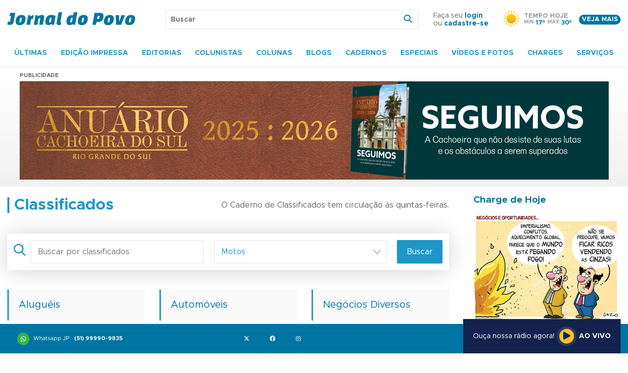

--- FILE ---
content_type: text/html; charset=UTF-8
request_url: https://www.jornaldopovo.net/classificados/18/Motos
body_size: 33203
content:
	

<!DOCTYPE html>
<html lang="pt-br" itemscope itemtype="http://schema.org/WebPage">

<head>
	<meta charset="UTF-8">
	<title>Portal de Notícias do Jornal do Povo</title>
	<meta name="viewport" content="width=device-width, initial-scale=1">
	<meta name="language" content="pt-br" />
	<meta name="doc-rights" content="Public" />
	<meta name="resource-type" content="document" />
	<meta name="googlebot" content="ALL" />
	<meta name="distribution" content="Global" />
	<meta name="classification" content="Business" />
	<meta name="robots" content="index, follow" />
	<meta name="rating" content="General" />
	<meta name="author" content="Jornal do Povo" />
	<meta name="title" content="Portal de Notícias do Jornal do Povo" />
	<meta name="url" content="https://jornaldopovo.net/" />
	<meta name="copyright" content="Jornal do Povo" />
	<meta name="description" content="www.jornaldopovo.net/classificados/18/Motos" />
	<meta name="abstract" content="Notícias diárias de Cachoeira do Sul e Região" />
	<meta name="keywords" content="Cachoeira do Sul, Notícias, Fatos e Imagens de Cachoeira do Sul, Novidades" />
	<meta name="revisit-after" content="1" />
	<meta itemprop="name" content="Jornal do Povo">
	<meta itemprop="description" content="Notícias diárias de Cachoeira do Sul e Região">

	<meta property="og:locale" content="pt_BR" />
        <meta property="og:type" content="article">  
        <meta property="og:site_name" content="Jornal do Povo" />
        <meta property="article:publisher" content="https://www.facebook.com/jpcachoeira" />  

	<link rel="canonical" href="https://www.jornaldopovo.net//classificados/18/Motos" />  	
	<link rel="icon" type="image/png" href="https://www.jornaldopovo.net/cliente/img/favicon.png" />
	<link rel="stylesheet" href="https://cdnjs.cloudflare.com/ajax/libs/font-awesome/6.5.2/css/all.min.css"/>
	

	<link type='text/css' rel='stylesheet' href='https://www.jornaldopovo.net/includes/css/scss/base.css?v=1612975385550393' media='screen' />
<link type='text/css' rel='stylesheet' href='https://www.jornaldopovo.net/includes/css/scss/lista-comentarios.css?v=1936478199232687' media='screen' />
<link type='text/css' rel='stylesheet' href='https://www.jornaldopovo.net/includes/js/legado/swiper/dist/css/swiper.min.css' media='screen' />
<link type='text/css' rel='stylesheet' href='https://www.jornaldopovo.net/includes/js/legado/fancybox/dist/jquery.fancybox.min.css' media='screen' />
<link type='text/css' rel='stylesheet' href='https://www.jornaldopovo.net/includes/js/legado/air-datepicker/dist/css/datepicker.min.css' media='screen' />
<link type='text/css' rel='stylesheet' href='https://www.jornaldopovo.net/includes/css/edicao-impressa.css' media='screen' />
<link type='text/css' rel='stylesheet' href='https://www.jornaldopovo.net/includes/css/sumario.css' media='screen' />
<link type='text/css' rel='stylesheet' href='https://www.jornaldopovo.net/wow_book/wow_book.css' media='screen' />
<link type='text/css' rel='stylesheet' href='https://www.jornaldopovo.net/includes/css/wowBook.css' media='screen' />

	<!-- Google Tag Manager -->
		<script>(function(w,d,s,l,i){w[l]=w[l]||[];w[l].push({'gtm.start':
		new Date().getTime(),event:'gtm.js'});var f=d.getElementsByTagName(s)[0],
		j=d.createElement(s),dl=l!='dataLayer'?'&l='+l:'';j.async=true;j.src=
		'https://www.googletagmanager.com/gtm.js?id='+i+dl;f.parentNode.insertBefore(j,f);
		})(window,document,'script','dataLayer','GTM-KXRVKN2C');</script>
	<!-- End Google Tag Manager -->

	<script async src="https://www.googletagmanager.com/gtag/js?id=G-PB5E1P5LCK"></script>
	<script>
	  window.dataLayer = window.dataLayer || [];
	  function gtag(){dataLayer.push(arguments);}
	  gtag('js', new Date());
	  gtag('config', 'G-PB5E1P5LCK');
	</script>

	<script async src="https://pagead2.googlesyndication.com/pagead/js/adsbygoogle.js?client=ca-pub-2710248072347498"
    	crossorigin="anonymous">
	</script>

	<script>
		window.paceOptions = {
			restartOnPushState: true,
			ajax: true, // disabled
			document: true, // disabled
			eventLag: true, // disabled
		}
	</script>

	<style>
		.pace {
			-webkit-pointer-events: none;
			pointer-events: none;
			-webkit-user-select: none;
			-moz-user-select: none;
			user-select: none;
		}

		.pace-inactive {
			display: none;
		}

		.pace .pace-progress {
			background: #239fe7;
			position: fixed;
			z-index: 2000;
			top: 0;
			right: 100%;
			width: 100%;
			height: 2px;
		}
		.banner_lateral_mobile_3 {display:none;}
		.banner_lateral_mobile_8 {display:none;}
		@media screen and (max-width: 600px) {
		  .banner_lateral_desktop_3 {display: none;}
		  .banner_lateral_desktop_8 {display: none;}

		  .banner_lateral_mobile_3 {display: block; margin-bottom: 25px;}
		  .banner_lateral_mobile_8 {display: block; margin-bottom: 25px;}
		}
	</style>

</head>

<body>
	<!-- <script data-cfasync="false" type="text/javascript" id="clever-core">
		(function (document, window) {
		var a, c = document.createElement("script"), f = window.frameElement;
		c.id= "CleverCoreLoader87013";
		c.src =
		"https://scripts.cleverwebserver.com/78dd43b5c7dffc153c0f6104415ae438.js";
		c.async = !0;
		c.type = "text/javascript";
		c.setAttribute("data-target",window.name|| (f && f.getAttribute("id")));
		c.setAttribute("data-callback", "put-your-callback-function-here");
		c.setAttribute("data-callback-url-click", "put-your-click-macro-here");
		c.setAttribute("data-callback-url-view", "put-your-view-macro-here");
		try {
		a = parent.document.getElementsByTagName("script")[0] ||
		document.getElementsByTagName("script")[0];
		} catch (e) {
		a = !1;
		}
		a || (a = document.getElementsByTagName("head")[0] ||
		document.getElementsByTagName("body")[0]);
		a.parentNode.insertBefore(c, a);
		})(document, window);
	</script> -->

	<!-- Google Tag Manager (noscript) -->
		<noscript><iframe src="https://www.googletagmanager.com/ns.html?id=GTM-KXRVKN2C"
		height="0" width="0" style="display:none;visibility:hidden"></iframe></noscript>
	<!-- End Google Tag Manager (noscript) -->

	<div id="main-nav">
                    <div class="inset">
                        <a href="#close" class="icon-close2"></a>
                        <nav><ul><li><a href="https://www.jornaldopovo.net/login">Login</a></li><li><a href="https://www.jornaldopovo.net/ultimas-noticias" title="Últimas" >Últimas</a></li><li><a href="https://www.jornaldopovo.net/edicao-impressa" title="Edição Impressa" >Edição Impressa</a></li><li><a href="https://www.jornaldopovo.net/secaotipo/editorias" title="Editorias" >Editorias</a><div class="submenu">
                        <ul><li><a href="https://www.jornaldopovo.net/secao/cidade" title="Cidade" >Cidade</a></li><li><a href="https://www.jornaldopovo.net/secao/politica" title="Política" >Política</a></li><li><a href="https://www.jornaldopovo.net/secao/economia" title="Economia" >Economia</a></li><li><a href="https://www.jornaldopovo.net/secao/geral" title="Geral" >Geral</a></li><li><a href="https://www.jornaldopovo.net/secao/policia" title="Polícia" >Polícia</a></li></ul>
            </div></li><li><a href="https://www.jornaldopovo.net/secaotipo/colunistas" title="Colunistas" >Colunistas</a><div class="submenu">
                        <ul><li><a href="https://www.jornaldopovo.net/secao/vera-beatriz" title="Vera Beatriz" >Vera Beatriz</a></li><li><a href="https://www.jornaldopovo.net/secao/julio-mahfus" title="Julio Mahfus" >Julio Mahfus</a></li><li><a href="https://www.jornaldopovo.net/secao/ricardo-hoffmann" title="Ricardo Hoffmann" >Ricardo Hoffmann</a></li><li><a href="https://www.jornaldopovo.net/secao/mirian-ritzel" title="Mirian Ritzel" >Mirian Ritzel</a></li><li><a href="https://www.jornaldopovo.net/secao/carlos-dreyer" title="Carlos Dreyer" >Carlos Dreyer</a></li></ul>
            </div></li><li><a href="https://www.jornaldopovo.net/secaotipo/colunas" title="Colunas" >Colunas</a><div class="submenu">
                        <ul><li><a href="https://www.jornaldopovo.net/secao/bom-dia-leitor" title="Bom Dia, Leitor" >Bom Dia, Leitor</a></li><li><a href="https://www.jornaldopovo.net/secao/jp-literario" title="JP Literário" >JP Literário</a></li><li><a href="https://www.jornaldopovo.net/secao/pagina-do-passado" title="Página do Passado" >Página do Passado</a></li><li><a href="https://www.jornaldopovo.net/secao/5-minutos" title="5 Minutos" >5 Minutos</a></li><li><a href="https://www.jornaldopovo.net/secao/fome-de-que" title="Fome de quê?" >Fome de quê?</a></li></ul>
            </div></li><li><a href="https://www.jornaldopovo.net/secaotipo/blogs" title="Blogs" >Blogs</a><div class="submenu">
                        <ul><li><a href="https://www.jornaldopovo.net/secao/blog-dos-livros" title="Blog dos Livros" >Blog dos Livros</a></li><li><a href="https://www.jornaldopovo.net/secao/blog-da-poesia" title="Blog da Poesia" >Blog da Poesia</a></li><li><a href="https://www.jornaldopovo.net/secao/blog-do-misterio" title="Blog do Mistério " >Blog do Mistério </a></li><li><a href="https://www.jornaldopovo.net/secao/blog-da-arquiteta" title="Blog da Arquiteta" >Blog da Arquiteta</a></li><li><a href="https://www.jornaldopovo.net/secao/blog-do-cinema" title="Blog do Cinema" >Blog do Cinema</a></li></ul>
            </div></li><li><a href="https://www.jornaldopovo.net/secaotipo/cadernos" title="Cadernos" >Cadernos</a><div class="submenu">
                        <ul><li><a href="https://www.jornaldopovo.net/secao/jpzinho" title="JPzinho" >JPzinho</a></li><li><a href="https://www.jornaldopovo.net/secao/jp2" title="JP2" >JP2</a></li><li><a href="https://www.jornaldopovo.net/secao/bem-melhor" title="Bem Melhor" >Bem Melhor</a></li><li><a href="https://www.jornaldopovo.net/secao/zona-norte-2025" title="Zona Norte 2025" >Zona Norte 2025</a></li><li><a href="https://www.jornaldopovo.net/secao/57-jantar-dos-destaques" title="57º Jantar dos Destaques" >57º Jantar dos Destaques</a></li></ul>
            </div></li><li><a href="https://www.jornaldopovo.net/#" title="Especiais" >Especiais</a><div class="submenu">
                        <ul><li><a href="https://www.jornaldopovo.net/secaotipo/retrospectivas" title="Retrospectiva" >Retrospectiva</a></li></ul>
                    </div></li><li><a href="https://www.jornaldopovo.net/#" title="Vídeos e Fotos" >Vídeos e Fotos</a><div class="submenu">
                    <ul><li><a href="https://www.jornaldopovo.net/fotos" title="Fotos" >Fotos</a></li><li><a href="https://www.jornaldopovo.net/videos" title="Vídeos" >Vídeos</a></li>  </ul>
                </div></li><li><a href="https://www.jornaldopovo.net/charges" title="Charges" >Charges</a></li><li><a href="https://www.jornaldopovo.net/#" title="Serviços" >Serviços</a><div class="submenu">
                    <ul><li><a href="https://www.jornaldopovo.net/horoscopo" title="Horóscopo" >Horóscopo</a></li><li><a href="https://www.jornaldopovo.net/cotacoes" title="Cotações" >Cotações</a></li><li><a href="https://www.jornaldopovo.net/classificados" title="Classificados" >Classificados</a></li>  </ul>
                </div></li></ul></nav>
                    </div>
                </div>
                <div id="mobile-search">
                    <form id="frmbusca1" method="get" action="https://www.jornaldopovo.net/busca">
					<input type="text" name="keyword" placeholder="Buscar" style="max-width:90%;">
					<button style="background: none; border:none; cursor:pointer; color:#0075a4;"><i class="icon-search icon-mobile"></i></button>
                </form>
                <a href="#close"><i class="icon-close2"></i></a>
            </div><header>
                    <a href="#main-nav" class="icon-menu icon-mobile"></a>
                    <a href="#mobile-search" class="icon-search icon-mobile"></a>

                    <div class="content">
                        <a href="https://www.jornaldopovo.net/" class="logo"><img src="https://www.jornaldopovo.net/cliente/img/header-logo.svg" alt="Jornal do Povo"></a>
                        <div class="search">
                            <form id="frmbusca" method="get" action="https://www.jornaldopovo.net/busca">              <input type="text" name="keyword" id="keyword" placeholder="Buscar">
                                <button><i class="icon-search"></i></button>
                            </form>
                        </div><div class="login">
                    <span>Faça seu <a href="https://www.jornaldopovo.net/login">login</a><br>ou <a href="https://www.jornaldopovo.net/cadastro">cadastre-se</a></span>
                </div><div class="weather"><div class="icon">
                            <img src="https://www.jornaldopovo.net/cliente/img/weather/ensolarado.svg" alt="Tempo em Cachoeira do Sul">
                        </div>
                        <div class="weather-info">
                            <span>Tempo hoje</span>
                            <div class="weather-values">
                                <em>Min</em>
                                <strong>17º</strong>
                                <em>Max</em>
                                <strong>30º</strong>
                            </div>
                        </div><a href="https://weather.com/pt-BR/clima/hoje/l/BRXX1320:1:BR" target="_blank">Veja mais</a>
                        </div>
                    </div>
                    <div class="menu">
                        <div class="content">
                            <nav><ul><li><a href="https://www.jornaldopovo.net/ultimas-noticias" title="Últimas" >Últimas</a></li><li><a href="https://www.jornaldopovo.net/edicao-impressa" title="Edição Impressa" >Edição Impressa</a></li><li><a href="https://www.jornaldopovo.net/secaotipo/editorias" title="Editorias" >Editorias</a><div class="submenu">
                        <ul><li><a href="https://www.jornaldopovo.net/secao/cidade" title="Cidade" >Cidade</a></li><li><a href="https://www.jornaldopovo.net/secao/politica" title="Política" >Política</a></li><li><a href="https://www.jornaldopovo.net/secao/economia" title="Economia" >Economia</a></li><li><a href="https://www.jornaldopovo.net/secao/geral" title="Geral" >Geral</a></li><li><a href="https://www.jornaldopovo.net/secao/policia" title="Polícia" >Polícia</a></li></ul>
            </div></li><li><a href="https://www.jornaldopovo.net/secaotipo/colunistas" title="Colunistas" >Colunistas</a><div class="submenu">
                        <ul><li><a href="https://www.jornaldopovo.net/secao/vera-beatriz" title="Vera Beatriz" >Vera Beatriz</a></li><li><a href="https://www.jornaldopovo.net/secao/julio-mahfus" title="Julio Mahfus" >Julio Mahfus</a></li><li><a href="https://www.jornaldopovo.net/secao/ricardo-hoffmann" title="Ricardo Hoffmann" >Ricardo Hoffmann</a></li><li><a href="https://www.jornaldopovo.net/secao/mirian-ritzel" title="Mirian Ritzel" >Mirian Ritzel</a></li><li><a href="https://www.jornaldopovo.net/secao/carlos-dreyer" title="Carlos Dreyer" >Carlos Dreyer</a></li></ul>
            </div></li><li><a href="https://www.jornaldopovo.net/secaotipo/colunas" title="Colunas" >Colunas</a><div class="submenu">
                        <ul><li><a href="https://www.jornaldopovo.net/secao/bom-dia-leitor" title="Bom Dia, Leitor" >Bom Dia, Leitor</a></li><li><a href="https://www.jornaldopovo.net/secao/jp-literario" title="JP Literário" >JP Literário</a></li><li><a href="https://www.jornaldopovo.net/secao/pagina-do-passado" title="Página do Passado" >Página do Passado</a></li><li><a href="https://www.jornaldopovo.net/secao/5-minutos" title="5 Minutos" >5 Minutos</a></li><li><a href="https://www.jornaldopovo.net/secao/fome-de-que" title="Fome de quê?" >Fome de quê?</a></li></ul>
            </div></li><li><a href="https://www.jornaldopovo.net/secaotipo/blogs" title="Blogs" >Blogs</a><div class="submenu">
                        <ul><li><a href="https://www.jornaldopovo.net/secao/blog-dos-livros" title="Blog dos Livros" >Blog dos Livros</a></li><li><a href="https://www.jornaldopovo.net/secao/blog-da-poesia" title="Blog da Poesia" >Blog da Poesia</a></li><li><a href="https://www.jornaldopovo.net/secao/blog-do-misterio" title="Blog do Mistério " >Blog do Mistério </a></li><li><a href="https://www.jornaldopovo.net/secao/blog-da-arquiteta" title="Blog da Arquiteta" >Blog da Arquiteta</a></li><li><a href="https://www.jornaldopovo.net/secao/blog-do-cinema" title="Blog do Cinema" >Blog do Cinema</a></li></ul>
            </div></li><li><a href="https://www.jornaldopovo.net/secaotipo/cadernos" title="Cadernos" >Cadernos</a><div class="submenu">
                        <ul><li><a href="https://www.jornaldopovo.net/secao/jpzinho" title="JPzinho" >JPzinho</a></li><li><a href="https://www.jornaldopovo.net/secao/jp2" title="JP2" >JP2</a></li><li><a href="https://www.jornaldopovo.net/secao/bem-melhor" title="Bem Melhor" >Bem Melhor</a></li><li><a href="https://www.jornaldopovo.net/secao/zona-norte-2025" title="Zona Norte 2025" >Zona Norte 2025</a></li><li><a href="https://www.jornaldopovo.net/secao/57-jantar-dos-destaques" title="57º Jantar dos Destaques" >57º Jantar dos Destaques</a></li></ul>
            </div></li><li><a href="https://www.jornaldopovo.net/#" title="Especiais" >Especiais</a><div class="submenu">
                        <ul><li><a href="https://www.jornaldopovo.net/secaotipo/retrospectivas" title="Retrospectiva" >Retrospectiva</a></li></ul>
                    </div></li><li><a href="https://www.jornaldopovo.net/#" title="Vídeos e Fotos" >Vídeos e Fotos</a><div class="submenu">
                    <ul><li><a href="https://www.jornaldopovo.net/fotos" title="Fotos" >Fotos</a></li><li><a href="https://www.jornaldopovo.net/videos" title="Vídeos" >Vídeos</a></li>  </ul>
                </div></li><li><a href="https://www.jornaldopovo.net/charges" title="Charges" >Charges</a></li><li><a href="https://www.jornaldopovo.net/#" title="Serviços" >Serviços</a><div class="submenu">
                    <ul><li><a href="https://www.jornaldopovo.net/horoscopo" title="Horóscopo" >Horóscopo</a></li><li><a href="https://www.jornaldopovo.net/cotacoes" title="Cotações" >Cotações</a></li><li><a href="https://www.jornaldopovo.net/classificados" title="Classificados" >Classificados</a></li>  </ul>
                </div></li></ul>
                            </nav>
                        </div>
                    </div>
                </header>
	<main class="home">
	<div class="ad--full"><div class="ad-inset">
                            <span>Publicidade</span>
                            <a href="https://www.jornaldopovo.com.br/anuarios/2025" target="_blank" id="banner-99"><img src="https://www.jornaldopovo.net/cliente/img/banners/upxfbanneranuario1.png" alt="Internas"></a>
                        </div></div><div class="content">
	<main class="classificados">
 
		<section class="classificados-view">
			<div class="title">
                    <h1>Classificados</h1>
                    <span>O Caderno de Classificados tem circulação às quintas-feiras.</span>
                </div><div class="classificados-main-view"><div class="search">
                    <i class="icon-search"></i>
                    <form action="#"> 
                        <input type="text" placeholder="Buscar por classificados" id="buscar" name="buscar"><select name="segmento" id="segmento">
                    <option value="">Todos</option><option value="1" >Achados & Perdidos</option><option value="2" >Aluguéis</option><option value="3" >Animais</option><option value="4" >Assistência Técnica</option><option value="5" >Automóveis</option><option value="6" >Caminhões</option><option value="7" >Consórcios</option><option value="8" >Cursos & Concursos</option><option value="9" >Empregos</option><option value="10" >Empréstimo / Dinheiro</option><option value="11" >Excursões</option><option value="12" >Fazendas, Chácaras & Campos</option><option value="13" >Festas & Decorações</option><option value="14" >Imóveis</option><option value="15" >Imóveis Outras Cidades</option><option value="16" >Informática</option><option value="17" >Máquinas Agrícolas</option><option value="18" selected>Motos</option><option value="19" >Negócios Diversos</option><option value="20" >Pontos Comerciais</option><option value="21" >Religiosos</option><option value="22" >Serviços Profissionais</option><option value="23" >Telentrega</option><option value="24" >Terrenos</option><option value="28" >Relacionamentos</option></select>      <button type="button" name="btnclassificados" id="btnclassificados" style="cursor:pointer" >Buscar</button>
                    </form>
                </div><div class="categories-class"><div><a href="https://www.jornaldopovo.net/classificados/2/Aluguéis">Aluguéis</a></div><div><a href="https://www.jornaldopovo.net/classificados/5/Automóveis">Automóveis</a></div><div><a href="https://www.jornaldopovo.net/classificados/19/Negócios-Diversos">Negócios Diversos</a></div><div><a href="https://www.jornaldopovo.net/classificados/22/Serviços-Profissionais">Serviços Profissionais</a></div>  </div></div><div class="classificados-listagem"><h2>Não foram encontrados resultados para sua pesquisa.</h2></div>		</section>
		
		<aside>
				<div class="block-list-side">
		<h2><a href="https://www.jornaldopovo.net/charges">Charge de Hoje</a></h2>
		<div class="list">					
		
                <div class="ad--view">
                    <a href="https://www.jornaldopovo.net/charges">
                        <img src="https://www.jornaldopovo.net/cliente/img/charges/s29jcharge.jpg" alt="Charge do Dia">
                    </a>
                </div>		</div>
	</div>

	<div class="ad--view">
                            <span>Publicidade</span>
                            <a href="https://jornaldopovo.com.br/poemas/edicoes/28.html" target="_blank" id="banner-87"><img src="https://www.jornaldopovo.net/cliente/img/banners/9jbkbannersite.png" alt="sidebar"></a>
                        </div>
	<div class="block-list-side">
		<h2><a href="https://www.jornaldopovo.net/secaotipo/blogs">Blogs</a></h2>
		<div class="list">
		<div class="item" onclick="location.href='https://www.jornaldopovo.net/noticia/A-Beleza-Do-Obscuro-l9q8'"><div class="image">
                                    <img src="https://www.jornaldopovo.net/cliente/img/autor/_480.jpg" alt="Mildo Fenner">
                                </div><div class="info">
                                <h4>Blog dos Livros</h4>
                                A Beleza Do Obscuro<br /><span class="category">Mildo Fenner</span>
                            </div>
                        </div><div class="item" onclick="location.href='https://www.jornaldopovo.net/noticia/A-Fazenda-Myrtles-e-o-passado-que-nunca-descansou-3ngj'"><div class="image">
                                    <img src="https://www.jornaldopovo.net/cliente/img/autor/_wlpvpadraocolunista.png" alt="Gisele Wommer">
                                </div><div class="info">
                                <h4>Blog do Mistério </h4>
                                A Fazenda Myrtles e o passado que nunca descansou<br /><span class="category">Gisele Wommer</span>
                            </div>
                        </div><div class="item" onclick="location.href='https://www.jornaldopovo.net/noticia/O-Senhor-dos-Aneis--O-Retorno-do-Rei-revisao-de-um-epico-monumental-q4st'"><div class="image">
                                    <img src="https://www.jornaldopovo.net/cliente/img/autor/_pi3rjorge.jpg" alt="Jorge Ghiorzi">
                                </div><div class="info">
                                <h4>Blog do Cinema</h4>
                                O Senhor dos Anéis – O Retorno do Rei: revisão de um épico monumental<br /><span class="category">Jorge Ghiorzi</span>
                            </div>
                        </div><div class="item" onclick="location.href='https://www.jornaldopovo.net/noticia/Poetas-contemporaneos-Quatro-poemas-de-Inah-Xavier-Almeida-76bn'"><div class="image">
                                    <img src="https://www.jornaldopovo.net/cliente/img/autor/_485.jpg" alt="Tiago Vargas ">
                                </div><div class="info">
                                <h4>Blog da Poesia</h4>
                                Poetas contemporâneos: Quatro poemas de Inah Xavier Almeida<br /><span class="category">Tiago Vargas </span>
                            </div>
                        </div><div class="item" onclick="location.href='https://www.jornaldopovo.net/noticia/Lampadas-LED-prejudicam-a-pele-humana-Entenda-o-que-e-mito-e-o-que-e-cuidado-real-h7j2'"><div class="image">
                                    <img src="https://www.jornaldopovo.net/cliente/img/autor/_tj83foto_blog.png" alt="Luiza Pereira Ribeiro ">
                                </div><div class="info">
                                <h4>Blog da Arquiteta</h4>
                                Lâmpadas LED prejudicam a pele humana? Entenda o que é mito e o que é cuidado real<br /><span class="category">Luiza Pereira Ribeiro </span>
                            </div>
                        </div>		</div>
	</div>
	
	<div class="ad--view">
                            <span>Publicidade</span>
                            <a href="https://www.revistalinda.com.br" target="_blank" id="banner-3"><img src="https://www.jornaldopovo.net/cliente/img/banners/y9yklinda208ja.gif" alt="sidebar menor 1"></a>
                        </div>	
	<div class="block-list-side">					
		<h2><a href="https://www.jornaldopovo.net/edicao-impressa/2026-01-24">Edição Impressa</a></h2><div class="edicoes">
                            <div class="img"><img src="https://www.jornaldopovo.net/cliente/img/edicaoimpressa/capinha24e25.jpg" alt="Edição 176" width="300"></div>
                        </div><div class="action"><a href="https://www.jornaldopovo.net/assine-online-edicao/2026-01-24" class="button">Comprar esta Edição</a></div>	</div>
	
	<div class="ad--view">
                            <span>Publicidade</span>
                            <a href="https://drive.google.com/drive/folders/1g0ZAjiFwk5WZY5RC_HJdgZowahgSinZN?hl=pt-br" target="_blank" id="banner-95"><img src="https://www.jornaldopovo.net/cliente/img/banners/2eisbrasilpecan300.gif" alt="Lateral baixo "></a>
                        </div>		</aside>

	</main>
</div>	</main>

	<footer class="footer-2">
		<div class="content">
			<div class="logo">
				<a href="https://www.jornaldopovo.net">
					<img src="https://www.jornaldopovo.net/cliente/img/header-logo.png" alt="Jornal do Povo">
				</a>
			</div>
			<div class="nav">
				<a href="https://www.jornaldopovo.net/institucionais/sobre-o-jp">Sobre o JP</a>
				<a href="https://www.jornaldopovo.net/assine">Assine</a>
				<a href="https://www.jornaldopovo.net/institucionais/anuncie">Anuncie</a>
				<a href="https://www.jornaldopovo.net/institucionais/direito-de-arrependimento">Direito de Arrependimento</a>
				<a href="https://www.jornaldopovo.net/institucionais/politica-de-privacidade">Política de Privacidade</a>
				<a href="https://www.jornaldopovo.net/fale-conosco">Fale Conosco</a>
			</div>

			<div class="logos">
				<a href="http://www.grupovieiradacunha.com.br" target="_blank">
					<img src="https://www.jornaldopovo.net/cliente/img/logo-footer-1.jpg" alt="Grupo Vieira da Cunha">
				</a>
				<a href="http://www.grupovieiradacunha.com.br/casa-brasil-historico.php" target="_blank">
					<img src="https://www.jornaldopovo.net/cliente/img/logo-footer-2.jpg" alt="Casa Brasil">
				</a>			
				<a href="http://www.grupovieiradacunha.com.br/jp-historico.php" target="_blank">
					<img src="https://www.jornaldopovo.net/cliente/img/logo-footerJP.png" alt="Jornal do Povo">
				</a>			
				<a href="http://www.grupovieiradacunha.com.br/grafica-jacui-historico.php" target="_blank">
					<img src="https://www.jornaldopovo.net/cliente/img/logo-footer-4.jpg" alt="Gráfica Jacuí">
				</a>			
				<a href="http://www.grupovieiradacunha.com.br/central-gj.php" target="_blank">
					<img src="https://www.jornaldopovo.net/cliente/img/logo-footer-5.jpg" alt="Central Gráfica de Jornais">
				</a>			
				<a href="http://www.grupovieiradacunha.com.br/radio.php" target="_blank">
					<img src="https://www.jornaldopovo.net/cliente/img/logo-footer-6.jpg" alt="GVC.fm">
				</a>

			</div>
		</div>

		<div class="ending">
			<div class="content">
				<span>© 2021 Jornal do Povo. Todos os direitos reservados.</span>
				<a href="https://www.jornaldopovo.net/s-info" class="powered2" target="_blank" title="gerenciamento">S-Info</a>
				<a href="http://www.smaq.com.br" class="powered2" target="_blank" title="desenvolvimento">SMaq</a>
			</div>
		</div>

	</footer>

	<div id="floating" style="z-index: 999;">
		<div class="content">
			<div class="d-none d-md-block nav">
				<a href="https://www.jornaldopovo.net/fale-conosco">Fale Conosco</a>
				<a href="https://www.jornaldopovo.net/assine">Assine</a>
			</div>

			<div class="d-none d-md-block whats">
				<a href="https://api.whatsapp.com/send/?phone=555199909835" target="_blank"><i class="icon-whatsapp"></i> <span>Whatsapp JP</span> <strong>(51) 99990-9835</strong></a>
				<!-- <a href="https://api.whatsapp.com/send/?phone=5551998002525" target="_blank"><i class="icon-whatsapp"></i> <span>Whatsapp GVC.fm</span> <strong>(51) 99800-2525</strong></a> -->
			</div>

			<div class="d-none d-md-block whats">
				<a href="https://x.com/JPCachoeira" target="_blank" title="Jornal do Povo no X">
					<i class="fa-brands fa-x-twitter" style="background:none;"></i>
				</a>
				<a href="https://www.facebook.com/jpcachoeira" target="_blank" title="Jornal do Povo no Facebook">
					<i class="fa-brands fa-facebook" style="background:none;"></i>
				</a>
				<a href="https://www.instagram.com/jornaldopovo_jp" target="_blank" title="Jornal do Povo no Instagram">
					<i class="fa-brands fa-instagram" style="background:none;"></i>
				</a>
			</div>

			<a class="listen" href="javascript:openPopUp()">
				<span>Ouça nossa rádio agora!</span>
				<div class="play">
					<i class="icon-play"></i>
				</div>
				<strong>Ao Vivo</strong>
			</a>
		</div>
	</div>

	<script type='text/javascript' src='https://www.jornaldopovo.net/includes/js/legado/jquery/dist/jquery.min.js'></script>
<script type='text/javascript' src='https://www.jornaldopovo.net/includes/js/legado/jquery-mask-plugin/dist/jquery.mask.min.js'></script>
<script type='text/javascript' src='https://www.jornaldopovo.net/includes/js/legado/swiper/dist/js/swiper.min.js'></script>
<script type='text/javascript' src='https://www.jornaldopovo.net/includes/js/legado/fancybox/dist/jquery.fancybox.min.js'></script>
<script type='text/javascript' src='https://www.jornaldopovo.net/includes/js/legado/air-datepicker/dist/js/datepicker.min.js'></script>
<script type='text/javascript' src='https://www.jornaldopovo.net/includes/js/legado/air-datepicker/dist/js/i18n/datepicker.pt-BR.js'></script>
<script type='text/javascript' src='https://www.jornaldopovo.net/includes/js/legado/functions.js'></script>
<script type='text/javascript' src='https://www.jornaldopovo.net/includes/js/buscaCapa.js'></script>
<script type='text/javascript' src='https://www.jornaldopovo.net/includes/js/vejaMais.js'></script>
<script type='text/javascript' src='https://www.jornaldopovo.net/includes/js/cadastro.js'></script>
<script type='text/javascript' src='https://www.jornaldopovo.net/wow_book/wow_book.min.js'></script>
<script type='text/javascript' src='https://www.jornaldopovo.net/includes/js/wowBook.js'></script>
<script type='text/javascript' src='https://www.jornaldopovo.net/includes/js/comentar.js'></script>
<script type='text/javascript' src='https://www.jornaldopovo.net/includes/js/assinatura.js'></script>
<script type='text/javascript' src='https://www.jornaldopovo.net/includes/js/classificados.js'></script>
<script type='text/javascript' src='https://www.jornaldopovo.net/includes/js/charge.js'></script>
<script type='text/javascript' src='https://www.jornaldopovo.net/includes/js/bannerclick.js'></script>
<script type='text/javascript' src='https://www.jornaldopovo.net/includes/js/bloquearCopia.js'></script>

	<!--codigo anuncios Ads-Supplier ==>SUSPENSO EM 22SET23<==
	<script data-cfasync="false" type="text/javascript" id="clever-core">
		(function (document, window) {
			var a, c = document.createElement("script");
			c.id = "CleverCoreLoader55032";
			c.src = "//scripts.cleverwebserver.com/d8143bd4880b686ae441245f8237fd12.js";
			c.async = !0;
			c.type = "text/javascript";
			c.setAttribute("data-target", window.name);
			c.setAttribute("data-callback", "put-your-callback-macro-here");
			try {
				a = parent.document.getElementsByTagName("script")[0] || document.getElementsByTagName("script")[0];
			} catch (e) {
				a = !1;
			}
			a || (a = document.getElementsByTagName("head")[0] || document.getElementsByTagName("body")[0]);
			a.parentNode.insertBefore(c, a);
		})(document, window);
	</script>-->

</body>

</html>


--- FILE ---
content_type: text/html; charset=utf-8
request_url: https://www.google.com/recaptcha/api2/aframe
body_size: 270
content:
<!DOCTYPE HTML><html><head><meta http-equiv="content-type" content="text/html; charset=UTF-8"></head><body><script nonce="RQfxKYx6QGPzY9yDuma4RQ">/** Anti-fraud and anti-abuse applications only. See google.com/recaptcha */ try{var clients={'sodar':'https://pagead2.googlesyndication.com/pagead/sodar?'};window.addEventListener("message",function(a){try{if(a.source===window.parent){var b=JSON.parse(a.data);var c=clients[b['id']];if(c){var d=document.createElement('img');d.src=c+b['params']+'&rc='+(localStorage.getItem("rc::a")?sessionStorage.getItem("rc::b"):"");window.document.body.appendChild(d);sessionStorage.setItem("rc::e",parseInt(sessionStorage.getItem("rc::e")||0)+1);localStorage.setItem("rc::h",'1769279374075');}}}catch(b){}});window.parent.postMessage("_grecaptcha_ready", "*");}catch(b){}</script></body></html>

--- FILE ---
content_type: text/css
request_url: https://www.jornaldopovo.net/includes/css/scss/lista-comentarios.css?v=1936478199232687
body_size: 4252
content:
main.default-listing .main-listing .listing-comentarios {
    float: left;
    width: 100%;
    display: grid;
    grid-template-columns: repeat(1, 1fr);
    grid-gap: 40px;
    margin-bottom: 30px;
}

@media all and (max-width: 1380px) {
    main.default-listing .main-listing .listing-comentarios {
        grid-template-columns: repeat(3, 1fr);
    }
}

@media all and (max-width: 1280px) {
    main.default-listing .main-listing .listing-comentarios {
        grid-template-columns: repeat(2, 1fr);
    }
}

@media all and (max-width: 699px) {
    main.default-listing .main-listing .listing-comentarios {
        grid-template-columns: repeat(1, 1fr);
    }
}

main.default-listing .main-listing .listing-comentarios .grid--item {
    cursor: default;
    color: #626161;
    border-bottom: 1px solid #e5e5e5;
}

main.default-listing .main-listing .listing-comentarios .grid--item.large {
    grid-column: 1/3;
}

@media all and (max-width: 1280px) {
    main.default-listing .main-listing .listing-comentarios .grid--item.large {
        grid-column: 1/2;
    }
}

main.default-listing .main-listing .listing-comentarios .grid--item .image {
    float: left;
    margin-bottom: 10px;
    margin-right: 8px;
    text-align: center;
}

main.default-listing .main-listing .listing-comentarios .grid--item .image .image-inset {
    float: left;
    padding-bottom: 60%;
    background-size: cover !important;
    background-position: center center !important;
    background-color: #f1f1f1 !important;
}

main.default-listing .main-listing .listing-comentarios .grid--item .image img {
    max-width: 100%;
    max-height: 126px;
}

main.default-listing .main-listing .listing-comentarios .grid--item .info a {
    text-decoration: none;
}

main.default-listing .main-listing .listing-comentarios .grid--item .info .info--meta {
    margin-bottom: 10px;
    font-size: 0.8rem;
    font-weight: bold;
    text-transform: uppercase;
}

@media all and (max-width: 1380px) {
    main.default-listing .main-listing .listing-comentarios .grid--item .info .info--meta {
        font-size: 0.75rem;
    }
}

main.default-listing .main-listing .listing-comentarios .grid--item .info .info--meta .date {
    margin-right: 10px;
}

main.default-listing .main-listing .listing-comentarios .grid--item .info .info--meta .category {
    color: #1d97c8 !important;
}

main.default-listing .main-listing .listing-comentarios .grid--item .info .info--meta .excerpt {
    float: left;
    width: 100%;
    margin-top: 10px;
    margin-bottom: 10px;
    color: #1d97c8;
}

main.default-listing .main-listing .listing-comentarios .grid--item .info .info--meta a {
    max-width: 100%;
    max-height: 206px;
    text-decoration: none;
}

main.default-listing .main-listing .listing-comentarios .grid--item .info p {
    color: #626161;
    font-family: "Source Serif 4", Times New Roman, times, serif;
    font-size: 1.4rem;
}

main.default-listing .main-listing .listing-comentarios .grid--item .info p a {
    color: #626161;
}

main.default-listing .main-listing .listing-comentarios .grid--item .info h3 {
    color: #0075a4;
}

main.default-listing .main-listing .listing-comentarios .grid--item .info h3 a {
    text-decoration: none;
}

main.default-listing .main-listing .listing-comentarios .grid--item .info .info--type {
    float: left;
    width: 100%;
    margin-bottom: 10px;
}

main.default-listing .main-listing .listing-comentarios .grid--item .info .info--type span {
    background: #0075a4;
    text-transform: uppercase;
    font-weight: bold;
    font-size: 0.8rem;
    color: white;
    padding: 3px 8px;
    -webkit-border-radius: 20px;
    -moz-border-radius: 20px;
    -ms-border-radius: 20px;
    -o-border-radius: 20px;
    border-radius: 20px;
}

main.default-listing .main-listing .listing-comentarios .grid--item .info h4 {
    margin: 0;
    line-height: 1.4;
}

@media all and (max-width: 1380px) {
    main.default-listing .main-listing .listing-comentarios .grid--item .info h4 {
        line-height: 1.3;
    }
}

main.default-listing .main-listing .listing-comentarios .grid--item .info h4 a {
    text-decoration: none;
}

main.default-listing .main-listing .listing-comentarios .grid--item .info h4 a:hover {
    color: #1d97c8;
}

--- FILE ---
content_type: text/css
request_url: https://www.jornaldopovo.net/includes/css/edicao-impressa.css
body_size: 4002
content:
.edicao-impressa-notice {
    float: left;
    width: 100%;
    border: 2px solid rgba(32, 153, 199, .3);
    margin-bottom: 30px;
    display: -webkit-flex;
    display: -moz-flex;
    display: -ms-flex;
    display: -o-flex;
    display: flex;
    padding: 30px;
    -ms-align-items: center;
    align-items: center;
}

.edicao-impressa-notice strong {
    color: #2099c7;
    font-size: 2rem;
}

.inset-edicao-impressa-notice span {
    font-weight: bold;
    text-transform: uppercase;
}

.inset-edicao-impressa-notice {
    flex: 1;
    display: -webkit-flex;
    display: -moz-flex;
    display: -ms-flex;
    display: -o-flex;
    display: flex;
    -webkit-flex-direction: column;
    -moz-flex-direction: column;
    -ms-flex-direction: column;
    -o-flex-direction: column;
    flex-direction: column;
}

.inset-edicao-impressa-notice em {
    font-style: normal;
    font-size: .8rem;
}

.edicao-impressa-notice-cover {
    width: 300px;
    position: relative;
    margin-top: -50px;
    margin-bottom: -50px;
}

.edicao-impressa-notice-cover .images {
    display: -webkit-flex;
    display: -moz-flex;
    display: -ms-flex;
    display: -o-flex;
    display: flex;
    width: 100%;
    float: left;
    -ms-align-items: center;
    align-items: center;
    position: relative;
    justify-content: center;
}

.edicao-impressa-notice-cover .images img {
    max-width: 100%;
    height: auto;
    width: 50%;
    box-shadow: 0 2px 10px 0 rgb(0 0 0 / 19%);
}

.edicao-impressa-notice-cover .images img:nth-child(1) {
    margin-right: -10px;
    position: relative;
    width: 40%;
}

.edicao-impressa-notice-cover .images img:nth-child(2) {
    position: relative;
    z-index: 2;
}

.edicao-impressa-notice-cover .action {
    float: left;
    width: 100%;
    text-align: center;
}

.edicao-impressa-notice-cover .action a {
    display: inline-block;
    background: #05779e;
    color: white;
    text-decoration: none;
    font-weight: bold;
    padding: 15px;
    margin-top: 10px;
}

.edicao-impressa-search {
    float: left;
    width: 100%;
    background: rgba(32, 153, 199, .05);
    border-bottom: 2px solid #05779e;
    display: -webkit-flex;
    display: -moz-flex;
    display: -ms-flex;
    display: -o-flex;
    display: flex;
    padding: 15px;
    margin-bottom: 30px;
    -ms-align-items: center;
    align-items: center;
}

.edicao-impressa-search span {
    flex: 1;
    color: #05779e;
    font-size: .9rem;
    font-weight: 500;
}

.edicao-impressa-search input {
    border: 2px solid rgba(32, 153, 199, .3);
    padding: 10px;
    outline: none;
}

.edicao-impressa-search button {
    background: #0a789d;
    color: white;
    font-weight: bold;
    border: 0px;
    padding: 10px;
}

@media only screen and (max-width: 999px) {
    .edicao-impressa-notice {
        -webkit-flex-direction: column;
        -moz-flex-direction: column;
        -ms-flex-direction: column;
        -o-flex-direction: column;
        flex-direction: column;
    }
    .edicao-impressa-notice-cover {
        width: 100%;
        margin: 0px;
        margin-top: 20px;
        margin-bottom: 20px;
    }
    .edicao-impressa-search {
        -webkit-flex-direction: column;
        -moz-flex-direction: column;
        -ms-flex-direction: column;
        -o-flex-direction: column;
        flex-direction: column;
    }
    .edicao-impressa-search form {
        margin-top: 10px;
    }
}

.inset-edicao-impressa-notice .links {
    float: left;
    width: 100%;
    display: -webkit-flex;
    display: -moz-flex;
    display: -ms-flex;
    display: -o-flex;
    display: flex;
    margin-top: 20px;
    -ms-align-items: center;
    align-items: center;
}

.inset-edicao-impressa-notice .links .inline-button {
    display: inline-block;
    background: #f1f1f1;
    font-weight: bold;
    padding: 10px;
    text-decoration: none;
    border-radius: 30px;
    margin-left: 10px;
    font-size: .9rem;
}

.edition-list {
    float: left;
    width: 100%;
    margin-top: 20px;
}

--- FILE ---
content_type: text/css
request_url: https://www.jornaldopovo.net/includes/css/sumario.css
body_size: 1748
content:
.sumario {
    float: left;
    width: 100%;
    display: grid;
    grid-template-columns: 320px 1fr;
    grid-gap: 20px;
    /*margin: 40px 0px;*/
    margin-bottom: 10px;
}

.sumario .conteudo {
    width:100%;
    margin: 20px 0 10px 0;
    clear:both;
}

.sumario .listagem {
    width:100%;
    margin: 10px 0 10px 0;
    clear:both;
}

.sumario .conteudo a {
    text-decoration: none;
}

.sumario .listagem a {
    text-decoration: none;
}

.sumario .conteudo h3, .sumario .conteudo span {
    color:#1d6dc8;
}

.sumario .listagem h3, .sumario .listagem span {
    margin: 0px 0 0px 0;
    color:#474e47;
}

.sumario .image {
    float:left;
    margin-right:10px;
}

.sumario .image img{
    width:64px;
}

.sumario .conteudo .info{
    vertical-align:middle;
    display:table-cell;
    height: 60px;
}

.sumario .listagem .info{
    vertical-align:middle;
    display:table-cell;
    height: 60px;
}

@media all and (max-width: 1180px) {
    .sumario {
        grid-template-columns: repeat(1, 1fr);
    }
}

@media all and (max-width: 699px) {
    .sumario {
        grid-template-columns: repeat(1, 1fr);
    }
}

.sumario .col h2 {
    margin: 20px 0 0 0;
    color: #1d97c8;
    border-left: 4px solid #0075a4;
    padding-left: 10px;
    clear:both;
}

.sumario .secao h2 {
    margin: 20px 0 0 0;
    color: #1d97c8;
    padding-left: 10px;
    clear:both;
}

.sumario .col .nome-secao {
	margin: 30px 0 0 0;
}

.sumario .col .tipo-secao{
    margin-top: 30px;
    border-left: 4px solid #FFF;
}

@media all and (max-width: 1580px) {
    .sumario .col {
        font-size: 0.9rem;
    }
}

@media all and (max-width: 1580px) {
    .sumario .secao {
        font-size: 0.9rem;
    }
}

.sumario .col .conteudo h3 {
    margin: 0;
}



--- FILE ---
content_type: text/css
request_url: https://www.jornaldopovo.net/wow_book/wow_book.css
body_size: 67562
content:
/*
 * @name wowBook
 * @desc style for wowBook plugin for jQuery
 *
 * @author Marcio Aguiar
 * @version 1.3.8
 *
 * Date: Wed Dec 8 10:05:49 2010 -0200
 */

.wowbook {
    position: relative;
    zoom: 1;
    -ms-text-size-adjust: auto;
    -webkit-text-size-adjust: auto;
}

.wowbook *,
.wowbook-container * {
    -moz-transition: none !important;
    -webkit-transition: none !important;
    transition: none !important;
}

.wowbook-origin {
    z-index: 1;
}

.wowbook-page {
    zoom: 1;
}

.wowbook-page-content {
    position: absolute;
    overflow: hidden;
    background: white;
    zoom: 1;
    -webkit-backface-visibility: hidden;
}

.wowbook-loading .wowbook-page-content {
    background-image: url(./loading.gif);
    background-position: 50% 50%;
    background-repeat: no-repeat;
}

.wowbook-loading .wowbook-zoomcontent {
    opacity: 0;
}

.wowbook-zoomcontent {
    opacity: 1;
    -webkit-transition: opacity 0.5s ease-in;
    -moz-transition: opacity 0.5s ease-in;
    -o-transition: opacity 0.5s ease-in;
    -ms-transition: opacity 0.5s ease-in;
    transition: opacity 0.5s ease-in;
}

.wowbook.wowbook-loading {
    background-image: url(./loading.gif);
    background-position: 50% 50%;
    background-repeat: no-repeat;
}

img.wowbook-lazy {
    height: 100%;
    left: 0;
    position: absolute;
    top: 0;
    width: 100%;
}

.wowbook-fullscreen-fix {
    height: 100% !important;
    width: 100% !important;
}


/* marker class */

.wowbook-left {}

.wowbook-right {}

.wowbook-disabled {}

.wowbook-handle {
    cursor: pointer;
    height: 100%;
    position: absolute;
    top: 0;
    width: 50px;
    z-index: 100001;
    /* without this Chrome will mess the zindex of hardcover when it flips, making
	   the cover to jump when the "curl page corner on hover" is enabled */
    -webkit-transform: translate3d(0px, 0px, 10000px);
}

.wowbook-handle.wowbook-disabled {
    display: none;
}

.wowbook-unselectable {
    -moz-user-select: none;
    -webkit-user-select: none;
    -ms-user-select: none;
}

.wowbook-page-content.wowbook-double-page {
    padding: 0;
}


/* hard page edge */

.wowbook-hardpage {
    -moz-transform-style: preserve-3d;
    -o-transform-style: preserve-3d;
    -webkit-transform-style: preserve-3d;
    -ms-transform-style: preserve-3d;
    transform-style: preserve-3d;
}

.wowbook-3d-border {
    background: #eee;
    height: 100%;
    left: 100%;
    position: absolute;
    top: 0;
    width: 5px;
    -moz-transform: rotateY(90deg);
    -o-transform: rotateY(90deg);
    -webkit-transform: rotateY(90deg);
    -ms-transform: rotateY(90deg);
    transform: rotateY(90deg);
    -moz-transform-origin: 0 0 0;
    -o-transform-origin: 0 0 0;
    -webkit-transform-origin: 0 0 0;
    -ms-transform-origin: 0 0 0;
    transform-origin: 0 0 0;
}

.wowbook-left .wowbook-3d-border {
    left: 0;
}


/* shadows */

.wowbook-shadow-clipper {
    position: absolute;
    overflow: hidden;
    z-index: 999;
    zoom: 1;
    -webkit-backface-visibility: hidden;
    /* eliminate jagged edges */
}

.wowbook-shadow-container {
    display: none;
    position: absolute;
    z-index: 999;
    zoom: 1;
}

.wowbook-shadow-internal {
    background: url(./shadow_internal_fold.png) repeat-y;
    height: 500px;
    width: 200px;
    position: absolute;
    zoom: 1;
    -webkit-backface-visibility: hidden;
    /* eliminate jagged edges */
}

.wowbook-shadow-fold {
    background: url(./shadow_fold.png) right top repeat-y;
    height: 500px;
    width: 100px;
    position: absolute;
    zoom: 1;
    -webkit-backface-visibility: hidden;
    /* eliminate jagged edges */
}

.wowbook-shadow-fold-flipped {
    background-image: url(./shadow_fold_flip_h.png);
}

.wowbook-fold-gradient {
    background: url(./fold_gradient.png) right top repeat-y;
    height: 500px;
    width: 125px;
    position: absolute;
    top: 0;
    zoom: 1;
    -webkit-backface-visibility: hidden;
    /* eliminate jagged edges */
}

.wowbook-fold-gradient-flipped {
    background-image: url(./fold_gradient_flip_h.png);
}

.wowbook-fold-gradient-container {
    position: absolute;
    z-index: 1001;
}

.wowbook-gutter-shadow {
    height: 100%;
    width: 40px;
    position: absolute;
    top: 0;
    z-index: 1;
    pointer-events: none;
}

.wowbook-left .wowbook-gutter-shadow {
    background: url(./gutter_shadow_left.png) right top repeat-y;
    right: 0;
    width: 70px;
}

.wowbook-right .wowbook-gutter-shadow {
    background: url(./gutter_shadow_right.png) right top repeat-y;
    left: 0;
}

.wowbook-hard-page-shadow {
    background: rgba(0, 0, 0, 0.2);
    left: 0;
    height: 100%;
    position: absolute;
    top: 0;
    width: 100%;
    transform: translatez(0);
    -webkit-transform: translatez(0);
}

.wowbook-hard-page-dropshadow {
    background: #888;
    box-shadow: 0 0 7px 0px #666;
    background: rgba(96, 96, 96, 0.5);
    position: absolute;
    top: 0;
    z-index: 999;
    transform: translatez(0);
    -webkit-transform: translatez(0);
}

.wowbook-book-shadow {
    -moz-box-shadow: 0 0 7px #666;
    -ms-box-shadow: 0 0 7px #666;
    -webkit-box-shadow: 0 0 7px #666;
    -o-box-shadow: 0 0 7px #666;
    box-shadow: 0 0 7px #666;
    /* if you change this, change the .wowbook-hard-page-dropshadow too */
}


/* this should avoid a faint gray line in shadows element on android */

@media screen and (-webkit-min-device-pixel-ratio:0) {
    .wowbook-shadow-internal,
    .wowbook-gutter-shadow,
    .wowbook-fold-gradient,
    .wowbook-shadow-fold {
        image-rendering: pixelated;
    }
}

.wowbook-page-number {
    bottom: 0;
    padding-bottom: 0.3em;
    position: absolute;
    z-index: 1;
}

.wowbook-left .wowbook-page-number {
    left: 0;
    padding-left: 0.5em;
}

.wowbook-right .wowbook-page-number {
    right: 0;
    padding-right: 0.5em;
}

.wowbook-page-holded {}

.wowbook-page-holded object {
    /* visibility: hidden; */
}


/* Thumbnails */

.wowbook-thumbnails {
    background: none;
    left: 0px;
    top: 0px;
    position: absolute;
    -webkit-user-select: none;
    -moz-user-select: none;
    -ms-user-select: none;
    user-select: none;
    image-rendering: optimizeQuality;
    z-index: 10000;
}

.wowbook-thumbnails .wowbook-clipper {
    overflow: hidden;
    position: relative;
    -webkit-overflow-scrolling: touch;
}

.wowbook-thumbnails ul {
    position: relative;
    margin: 0;
    padding: 0;
}

.wowbook-thumbnails .wowbook-button {
    background: none no-repeat 50% 50% #333;
    cursor: pointer;
    font-family: wowbook-toolbar-fonts;
    left: 0;
    position: absolute;
    top: 0;
    text-align: center;
}

.wowbook-thumbnail {
    cursor: pointer;
    display: inline-block;
    *display: inline;
    /* for IE7 */
    zoom: 1;
    /* for IE7 */
    overflow: hidden;
    position: relative;
    vertical-align: top;
}

.wowbook-thumbnail.wowbook-thumbnail-custom {
    background-color: white;
    background-size: 100% 100%;
}

.wowbook-thumbnail-custom.wowbook-loading {
    background-image: url(./loading.gif);
    background-position: 50% 50%;
    background-repeat: no-repeat;
    background-size: auto;
}

.wowbook-thumbnails .wowbook-button:before {
    content: "";
    display: inline-block;
    height: 100%;
    vertical-align: middle;
    width: 1px;
}

.wowbook-thumbnails .wowbook-button:after {
    display: inline-block;
    vertical-align: middle;
}

.wowbook-thumbnail .wowbook-thumbnail-number {
    background: rgba(128, 128, 128, 0.7);
    color: white;
    text-shadow: 1px 1px 1px black;
    padding: 0 0.2em;
    position: absolute;
    bottom: 0;
    left: 50%;
    transform: translateX(-50%);
    text-align: center;
}


/* BUGFIX. IE8 apparently ignores background-position
   when zoom<>1 is applied and the element has position:absolute */

.wowbook-thumbnail .wowbook-page-content {
    position: relative;
}

.wowbook-thumbnail.wowbook-right {
    margin-right: 1em;
}

.wowbook-overlay {
    left: 0;
    height: 100%;
    position: absolute;
    top: 0;
    width: 100%;
    z-index: 100000;
}


/* Thumbnails - horizontal */

.wowbook-horizontal.wowbook-thumbnails {
    width: 100%;
}

.wowbook-horizontal.wowbook-thumbnails .wowbook-clipper {
    height: 100%;
    position: relative;
    margin: 0 30px;
    /* margin is the width of the buttons */
}

.wowbook-horizontal.wowbook-thumbnails ul {
    display: inline-block;
    *display: inline;
    /* IE7 */
    *zoom: 1;
    /* IE7 */
    white-space: nowrap;
}

.wowbook-horizontal.wowbook-thumbnails .wowbook-button {
    width: 30px;
    min-width: unset;
    height: 100%;
    text-align: center;
}

.wowbook-horizontal.wowbook-thumbnails .wowbook-button:after {
    content: "\f053";
    /* fa-chevron-left */
}

.wowbook-horizontal.wowbook-thumbnails .wowbook-next.wowbook-button:after {
    content: "\f054";
    /* fa-chevron-right */
}

.wowbook-horizontal.wowbook-thumbnails .wowbook-next.wowbook-button {
    left: auto;
    right: 0;
}

.wowbook-horizontal .wowbook-thumbnail {
    /* without this, the "nowrap" value set in the "ul" will
	   be inherited and (probably)	mess with your thumbnails */
    white-space: normal;
    /* BUT IE7 NEED THIS */
    *white-space: nowrap;
}

.wowbook-horizontal .wowbook-thumbnail .wowbook-page-content {
    /* AGAIN, IE7 NEED THIS */
    *white-space: normal;
}


/* Thumbnails - vertical */

.wowbook-vertical.wowbook-thumbnails {
    display: inline-block;
    height: 100%;
}

.wowbook-vertical.wowbook-thumbnails .wowbook-clipper {
    position: absolute;
    top: 30px;
    bottom: 30px;
    /* this value is the height of the buttons */
}

.wowbook-vertical.wowbook-thumbnails .wowbook-button {
    height: 30px;
    line-height: 30px;
    width: 100%;
}

.wowbook-vertical.wowbook-thumbnails .wowbook-button:after {
    vertical-align: baseline;
}

.wowbook-vertical.wowbook-thumbnails .wowbook-next.wowbook-button {
    bottom: 0;
    top: auto;
}

.wowbook-vertical.wowbook-thumbnails .wowbook-button:after {
    content: "\f077";
    /* fa-chevron-up */
}

.wowbook-vertical.wowbook-thumbnails .wowbook-next.wowbook-button:after {
    content: "\f078";
    /* fa-chevron-down */
}

.wowbook-vertical .wowbook-thumbnail {
    margin-bottom: 5px;
    margin-top: 5px;
}

.wowbook-vertical .wowbook-thumbnail.wowbook-right {
    margin-right: 0;
}

.wowbook-vertical.wowbook-closable .wowbook-thumbnail:first-child {
    margin-left: 50%;
}


/*
	Cursor
*/

.wowbook-draggable {
    cursor: hand;
    cursor: grab;
    cursor: -moz-grab;
    cursor: -webkit-grab;
    -moz-user-select: none;
}

.wowbook-draggable.wowbook-dragging {
    cursor: grabbing;
    cursor: -moz-grabbing;
    cursor: -webkit-grabbing;
}


/*
	PDF
*/

.wowbook-pdf .wowbook-page-content {
    padding: 0;
    text-align: left;
}

.wowbook-pdf .wowbook-page-content canvas {
    max-width: none !important;
}

.wowbook-pdf-annotations {
    position: absolute;
    top: 0;
    left: 0;
    width: 0;
    height: 0;
    z-index: 2;
    /* must be above the pdf-text div */
}

.wowbook-pdf .annotLink {
    padding: 0;
}

.wowbook-pdf .annotLink>a {
    font-size: 1em;
    height: 100%;
    left: 0;
    position: absolute;
    top: 0;
    width: 100%;
}

.wowbook-pdf .annotLink>a:hover {
    background: none repeat scroll 0 0 #ff0;
    box-shadow: 0 2px 10px #ff0;
    opacity: 0.2;
}

.wowbook-pdf .linkAnnotation {
    position: absolute;
    padding: 0;
}

.wowbook-pdf .linkAnnotation>a {
    font-size: 1em;
    height: 100%;
    left: 0;
    position: absolute;
    top: 0;
    width: 100%;
}

.wowbook-pdf .linkAnnotation>a:hover {
    background: #ff0 none repeat scroll 0 0;
    box-shadow: 0 2px 10px #ff0;
    opacity: 0.2;
}

.wowbook-pdf-text {
    position: absolute;
    left: 0;
    top: 0;
    right: 0;
    bottom: 0;
    overflow: hidden;
    opacity: 0.25;
    line-height: 1.0;
    z-index: 1;
}

.wowbook-pdf-text>div {
    color: transparent;
    position: absolute;
    white-space: pre;
    cursor: text;
    -webkit-transform-origin: 0% 0%;
    -moz-transform-origin: 0% 0%;
    -o-transform-origin: 0% 0%;
    -ms-transform-origin: 0% 0%;
    transform-origin: 0% 0%;
}

.wowbook-pdf-text .highlight {
    margin: -1px;
    padding: 1px;
    background-color: rgb(180, 0, 170);
    border-radius: 4px;
}

.wowbook-pdf-text .highlight.begin {
    border-radius: 4px 0px 0px 4px;
}

.wowbook-pdf-text .highlight.end {
    border-radius: 0px 4px 4px 0px;
}

.wowbook-pdf-text .highlight.middle {
    border-radius: 0px;
}

.wowbook-pdf-text .highlight.selected {
    background-color: rgb(0, 100, 0);
}

.wowbook-pdf-text ::selection {
    background: rgb(0, 0, 255);
    color: transparent;
}

.wowbook-pdf-text ::-moz-selection {
    background: rgb(0, 0, 255);
    color: transparent;
}

.wowbook-pdf-text .endOfContent {
    display: block;
    position: absolute;
    left: 0px;
    top: 100%;
    right: 0px;
    bottom: 0px;
    z-index: -1;
    cursor: default;
    -webkit-user-select: none;
    -ms-user-select: none;
    -moz-user-select: none;
}

.wowbook-pdf-text .endOfContent.active {
    top: 0px;
}


/*
	Table of contents
*/

.wowbook-toc {
    background: white;
    display: inline-block;
    overflow-y: auto;
    position: absolute;
    top: 0;
    bottom: 0;
    left: 0;
    z-index: 10001;
    width: 250px;
    font-family: "Helvetica Neue", Helvetica, Arial, sans-serif;
}

.wowbook-toc .wowbook-close {
    float: right;
}

.wowbook-toc h1 {
    font-size: larger;
}

.wowbook-toc-items {
    list-style: none;
    margin: 0;
    padding-left: 0;
}

.wowbook-toc-item {
    border-top: 1px solid #D3D3D3;
    margin: 0;
    padding: 0px;
    position: relative;
}

.wowbook-toc-item a {
    display: block;
    padding: 10px;
}

.wowbook-toc-item a,
.wowbook-toc-item a:visited,
.wowbook-toc-item a:active,
.wowbook-toc-item a:hover {
    outline: none;
    text-decoration: none;
}

.wowbook-toc-item .page {
    float: right;
}


/* nested toc items */

.wowbook-toc-items a {
    padding-left: 1em;
}

.wowbook-toc-items .wowbook-toc-items {
    padding-left: 1em;
}

.wowbook-toc-item-toggle {
    cursor: pointer;
    position: absolute;
    width: 1em;
    padding: 10px 0;
    text-align: center;
}

.wowbook-toc-item-toggle::before {
    content: "-";
}

.wowbook-toc-item.wowbook-collapsed>.wowbook-toc-item-toggle::before {
    content: "+";
}

.wowbook-toc-item.wowbook-collapsed>.wowbook-toc-items {
    display: none;
}


/*
	Container
*/

.wowbook-container {
    position: relative;
    box-sizing: border-box;
}

.wowbook-book-container {
    position: relative;
    box-sizing: border-box;
    /* padding: 20px;*/
}

.wowbook-book-container .wowbook {
    margin: auto;
    -moz-transform: translateY( -50%);
    -webkit-transform: translateY( -50%);
    -o-transform: translateY( -50%);
    -ms-transform: translateY( -50%);
    transform: translateY( -50%);
    top: 50%;
}

.wowbook-container-full {
    z-index: 1000;
    position: fixed;
    top: 0;
    left: 0;
    bottom: 0;
    right: 0;
}

/ / / /
/*
	Lightbox
*/

.wowbook-lightbox-on {
    overflow: hidden;
}

.wowbook-lightbox-overlay {
    display: none;
    background: rgb(0, 0, 0);
    background: rgba(0, 0, 0, 0.5);
    z-index: 100000;
    position: fixed;
    top: 0;
    left: 0;
    bottom: 0;
    right: 0;
}

.wowbook-lightbox {
    background: white;
    box-sizing: border-box;
    display: none;
    overflow: hidden;
    padding: 0px;
    position: fixed;
    width: 100%;
    height: 100%;
    z-index: 100001;
}

.wowbook-lightbox .wowbook-book-container {
    box-sizing: border-box;
    padding: 20px;
    position: absolute;
    top: 0;
    bottom: 0;
    left: 0;
    right: 0;
}

.wowbook-lightbox .wowbook-toolbar {
    box-sizing: border-box;
    position: absolute;
    width: 100%;
}

.wowbook-lightbox>.wowbook-close {
    background: #222;
    border: 1px solid #555;
    position: absolute;
    right: 0;
    color: white;
    top: 0;
    z-index: 10000;
    height: 1.5em;
    line-height: 1em;
    padding: 0;
    width: 1.5em;
}


/*
	Toolbar/Controls
*/

.wowbook-toolbar {
    position: relative;
    text-align: center;
    z-index: 10000;
    padding: 0;
    -webkit-overflow-scrolling: touch;
    height: 46px;
    /*  same as the wowbook-control*/
}

.wowbook-controls {
    border-radius: 0px;
    display: inline-block;
    box-shadow: 0 0 4px rgba(0, 0, 0, 0.3);
    height: auto;
    line-height: 46px;
    width: 100%;
    vertical-align: top;
}

.wowbook-control {
    cursor: pointer;
    display: inline-block;
    font-size: 24px;
    overflow: hidden;
    padding: 0;
    text-align: center;
    color: white;
    background: black;
    white-space: nowrap;
    height: 46px;
    /* same as the wowbook-toolbar */
    line-height: 46px;
    line-height: inherit;
    vertical-align: top;
    width: 30px;
    min-width: 30px;
}

.wowbook-control:hover {
    background: #2C2C2C;
}

.wowbook-control,
.wowbook-control:visited,
.wowbook-control:active,
.wowbook-control:hover {
    color: white;
    outline: none;
    text-decoration: none;
}

.wowbook-control-toggle-toolbar {
    float: left;
}


/*
 Wowbook toolbar font is a custom built font that contains icons from the following free icon sets:
 - fontawesome http://fontawesome.io
 - icomoon https://icomoon.io
*/

@font-face {
    font-family: 'wowbook-toolbar-fonts';
    src: url('fonts/wowbook-toolbar-fonts.eot');
}

@font-face {
    font-family: 'wowbook-toolbar-fonts';
    ssrc: url([data-uri]) format('truetype');
    src: url([data-uri]) format('truetype');
    font-weight: normal;
    font-style: normal;
}

.fa-th:before {
    content: "\f00a";
}

.fa-close:before {
    content: "\f00d";
}

.fa-remove:before {
    content: "\f00d";
}

.fa-binoculars:before {
    content: "\f1e5";
}

.fa-search:before {
    content: "\f002";
}

.fa-search-plus:before {
    content: "\f00e";
}

.fa-search-minus:before {
    content: "\f010";
}

.fa-home:before {
    content: "\f015";
}

.fa-download:before {
    content: "\f019";
}

.fa-volume-off:before {
    content: "\f026";
}

.fa-volume-up:before {
    content: "\f028";
}

.fa-play:before {
    content: "\f04b";
}

.fa-pause:before {
    content: "\f04c";
}

.fa-eject:before {
    content: "\f052";
}

.fa-chevron-left:before {
    content: "\f053";
}

.fa-chevron-right:before {
    content: "\f054";
}

.fa-expand:before {
    content: "\f065";
}

.fa-compress:before {
    content: "\f066";
}

.fa-chevron-up:before {
    content: "\f077";
}

.fa-chevron-down:before {
    content: "\f078";
}

.fa-list-ul:before {
    content: "\f0ca";
}

.fa-envelope-o:before {
    content: "\f003";
}

.fa-twitter:before {
    content: "\f099";
}

.fa-facebook:before {
    content: "\f09a";
}

.fa-facebook-f:before {
    content: "\f09a";
}

.fa-pinterest:before {
    content: "\f0d2";
}

.fa-google-plus:before {
    content: "\f0d5";
}

.fa-envelope:before {
    content: "\f0e0";
}

.fa-linkedin:before {
    content: "\f0e1";
}

.fa-reddit:before {
    content: "\f1a1";
}

.fa-stumbleupon:before {
    content: "\f1a4";
}

.fa-share-alt:before {
    content: "\f1e0";
}

.icon-home:before {
    content: "\e900";
}

.icon-download:before {
    content: "\e960";
}

.icon-binoculars:before {
    content: "\e985";
}

.icon-search:before {
    content: "\ea1b";
}

.icon-zoom-in:before {
    content: "\e987";
}

.icon-zoom-out:before {
    content: "\e988";
}

.icon-enlarge:before {
    content: "\e989";
}

.icon-shrink:before {
    content: "\e98a";
}

.icon-list:before {
    content: "\e9ba";
}

.icon-list2:before {
    content: "\e9bb";
}

.icon-cloud-download:before {
    content: "\e9c2";
}

.icon-download3:before {
    content: "\e9c7";
}

.icon-cancel-circle:before {
    content: "\ea0d";
}

.icon-play2:before {
    content: "\ea15";
}

.icon-pause:before {
    content: "\ea16";
}

.icon-backward:before {
    content: "\ea1a";
}

.icon-forward2:before {
    content: "\ea1b";
}

.icon-eject:before {
    content: "\ea25";
}

.icon-volume-high:before {
    content: "\ea26";
}

.icon-volume-mute2:before {
    content: "\ea2a";
}

.icon-circle-up:before {
    content: "\ea41";
}

.icon-circle-right:before {
    content: "\ea42";
}

.icon-circle-down:before {
    content: "\ea43";
}

.icon-circle-left:before {
    content: "\ea44";
}

.icon-table2:before {
    content: "\ea71";
}


/*
 * styles for toolbar icons
 */

.wowbook-nav {
    position: absolute;
    height: 48px;
    width: 48px;
    -moz-transform: translateY( -50%);
    -webkit-transform: translateY( -50%);
    -o-transform: translateY( -50%);
    -ms-transform: translateY( -50%);
    transform: translateY( -50%);
    top: 50%;
    margin: 0;
    padding: 0;
    line-height: 100%;
    text-align: center;
    border: none;
    border-radius: 5px;
    font-size: 20px;
}

.wowbook-nav.wowbook-disabled {
    display: none;
}

.wowbook-nav-left {
    left: 10px;
}

.wowbook-nav-left i {
    margin-left: -5px;
}

.wowbook-nav-right {
    right: 10px;
}

.wowbook-nav i,
.wowbook-control i,
.wowbook-findbar a i {
    font-family: 'wowbook-toolbar-fonts';
    speak: none;
    font-style: normal;
    font-weight: normal;
    font-variant: normal;
    text-transform: none;
    /* Better Font Rendering =========== */
    -webkit-font-smoothing: antialiased;
    -moz-osx-font-smoothing: grayscale;
}

.wowbook-close i:before {
    font-family: 'wowbook-toolbar-fonts';
    speak: none;
    font-style: normal;
    font-weight: normal;
    font-variant: normal;
    text-transform: none;
    /* Better Font Rendering =========== */
    -webkit-font-smoothing: antialiased;
    -moz-osx-font-smoothing: grayscale;
    content: "\ea0d";
    /* .icon-cancel-circle */
    font-size: bigger;
}


/* toolbar and control fontawesome icons */

.wowbook-fontawesome.wowbook-nav-left i:before,
.wowbook-fontawesome .wowbook-control-left i:before {
    content: "\f053";
    /* fa-chevron-left */
}

.wowbook-fontawesome.wowbook-nav-right i:before,
.wowbook-fontawesome .wowbook-control-right i:before {
    content: "\f054";
    /* fa-chevron-right */
}

.wowbook-fontawesome .wowbook-control-lastLeft i:before,
.wowbook-fontawesome .wowbook-control-first i:before {
    content: "\f053\f053";
    /* fa-chevron-left */
    letter-spacing: -6px;
    margin-left: -10px;
}

.wowbook-fontawesome .wowbook-control-back i:before {
    content: "\f053";
    /* fa-chevron-left */
}

.wowbook-fontawesome .wowbook-control-next i:before {
    content: "\f054";
    /* fa-chevron-right */
}

.wowbook-fontawesome .wowbook-control-lastRight i:before,
.wowbook-fontawesome .wowbook-control-last i:before {
    content: "\f054\f054";
    /* fa-chevron-right */
    letter-spacing: -6px;
    margin-left: -5px;
}

.wowbook-fontawesome .wowbook-control-zoomin i:before {
    content: "\f00e";
    /* .fa-search-plus */
}

.wowbook-fontawesome .wowbook-control-zoomout i:before {
    content: "\f010";
    /* .fa-search-minus */
}

.wowbook-fontawesome .wowbook-control-slideshow i:before {
    content: "\f04b";
    /* .fa-play-circle-o */
}

.wowbook-fontawesome .wowbook-control-slideshow.wowbook-disabled i:before {
    content: "\f04c";
    /* .fa-pause */
}

.wowbook-fontawesome .wowbook-control-flipsound i:before {
    content: "\f028";
    /* .fa-volume-up */
}

.wowbook-fontawesome .wowbook-control-flipsound.wowbook-disabled i:before {
    content: "\f026";
    /* .fa-volume-off */
}

.wowbook-fontawesome .wowbook-control-fullscreen i:before {
    content: "\f065";
    /* .fa-expand */
}

.wowbook-fontawesome .wowbook-control-fullscreen.wowbook-disabled i:before {
    content: "\f066";
    /* .fa-compress */
}

.wowbook-fontawesome .wowbook-control-thumbnails i:before {
    content: "\f00a";
    /* .fa-th */
}

.wowbook-fontawesome .wowbook-control-toc i:before {
    content: "\f0ca";
    /* .fa-list-ul */
}

.wowbook-fontawesome .wowbook-control-download i:before {
    content: "\f019";
    /* .fa-download */
}

.wowbook-fontawesome .wowbook-control-home i:before {
    content: "\f015";
    /* .fa-home */
}

.wowbook-fontawesome .wowbook-control-share>i:before {
    content: "\f1e0";
    /* .fa-share-alt */
}

.wowbook-fontawesome .wowbook-control-find>i:before {
    content: "\f1e5";
    /* .fa-binoculars */
}

.wowbook-fontawesome .wowbook-control-toggle-toolbar i:before {
    content: "\f052";
    /* .fa-eject */
}

.wowbook-control-toggle-toolbar.wowbook-collapsed {
    -webkit-transform: scaleY(1);
    -moz-transform: scaleY(1);
    transform: scaleY(1);
}

.wowbook-control-toggle-toolbar {
    -webkit-transform: scaleY(-1);
    -moz-transform: scaleY(-1);
    transform: scaleY(-1);
    transition: 0.4s;
}

.wowbook-control span.wowbook-disabled {
    display: none;
}

.wowbook-control.wowbook-disabled span {
    display: none;
}

.wowbook-control.wowbook-disabled span.wowbook-disabled {
    display: block;
}


/* toolbar icomoon icons */

.wowbook-icomoon.wowbook-nav-left i:before,
.wowbook-icomoon .wowbook-control-left i:before {
    content: "\f053";
    /* fa-chevron-left */
}

.wowbook-icomoon.wowbook-nav-right i:before,
.wowbook-icomoon .wowbook-control-right i:before {
    content: "\f054";
    /* fa-chevron-right */
}

.wowbook-icomoon .wowbook-control-lastLeft i:before,
.wowbook-icomoon .wowbook-control-first i:before {
    content: "\f053\f053";
    /* fa-chevron-left */
    letter-spacing: -6px;
    margin-left: -10px;
}

.wowbook-icomoon .wowbook-control-back i:before {
    content: "\f053";
    /* fa-chevron-left */
}

.wowbook-icomoon .wowbook-control-next i:before {
    content: "\f054";
    /* fa-chevron-right */
}

.wowbook-icomoon .wowbook-control-lastRight i:before,
.wowbook-icomoon .wowbook-control-last i:before {
    content: "\f054\f054";
    /* fa-chevron-right */
    letter-spacing: -6px;
    margin-left: -5px;
}

.wowbook-icomoon .wowbook-control-zoomin i:before {
    content: "\e987";
    /* .icon-zoom-in */
}

.wowbook-icomoon .wowbook-control-zoomout i:before {
    content: "\e988";
    /* .icon-zoom-out*/
}

.wowbook-icomoon .wowbook-control-slideshow i:before {
    content: "\ea15";
    /* .icon-play2 */
}

.wowbook-icomoon .wowbook-control-slideshow.wowbook-disabled i:before {
    content: "\ea16";
    /* .icon-pause */
}

.wowbook-icomoon .wowbook-control-flipsound i:before {
    content: "\ea26";
    /* .icon-volume-high */
}

.wowbook-icomoon .wowbook-control-flipsound.wowbook-disabled i:before {
    content: "\ea2a";
    /* .icon-volume-mute2 */
}

.wowbook-icomoon .wowbook-control-fullscreen i:before {
    content: "\e989";
    /* .icon-enlarge */
}

.wowbook-icomoon .wowbook-control-fullscreen.wowbook-disabled i:before {
    content: "\e98a";
    /* .icon-shrink */
}

.wowbook-icomoon .wowbook-control-thumbnails i:before {
    content: "\ea71";
    /* .icon-table2 */
}

.wowbook-icomoon .wowbook-control-toc i:before {
    content: "\e9ba";
    /* .icon-list */
}

.wowbook-icomoon .wowbook-control-download i:before {
    content: "\e960";
    /* .icon-download */
}

.wowbook-icomoon .wowbook-control-home i:before {
    content: "\e900";
    /* .icon-home */
}

.wowbook-icomoon .wowbook-control-find i:before {
    content: "\e985";
    /* .icon-binoculars */
}

.wowbook-icomoon .wowbook-control-toggle-toolbar i:before {
    content: "\ea25";
    /* .icon-eject */
}


/* Share buttons */

.wowbook-share-buttons {
    position: absolute;
    margin-top: 2px;
}

.wowbook-share-buttons.wowbook-hidden {
    display: none;
}

.wowbook-share-buttons.wowbook-up {
    bottom: 100%;
    margin-bottom: 2px;
}

.wowbook-share-button {
    font-size: 1em;
    display: block;
    /*
	height: 48px;
	width: 48px;
	line-height:48px;
*/
}

.wowbook-share-button:hover {
    background: #2D2D2D;
}

.wowbook-hidden {
    display: none;
}


/* Control current page */

.wowbook-control-currentPage {
    position: relative;
    vertical-align: top;
}

.wowbook-control-currentPage .wowbook-current-page,
.wowbook-control-currentPage .wowbook-input-page {
    display: inline-block;
    font-size: 70%;
    vertical-align: top;
}

.wowbook-input-page {
    box-sizing: border-box;
    line-height: normal;
    text-align: center;
    vertical-align: middle !important;
    width: 90%;
    left: 5%;
    position: absolute;
    border: 1px solid gray;
    color: black;
}

.wowbook-lightbox-ios {
    -webkit-overflow-scrolling: touch;
    overflow: auto;
}


/* Find Bar */

.wowbook-findbar {
    position: absolute;
    background: inherit;
    width: 100%;
    font-family: Helvetica, Arial, sans-serif;
    font-size: 13px;
    zIndex: 1001;
}

.wowbook-findbar.wowbook-hidden {
    display: none;
}

.wowbook-findbar.wowbook-up {
    bottom: 100%;
}

.wowbook-findbar.wowbook-find-pending .wowbook-find-count {
    background-image: url("loading-small.png");
    background-position: left center;
    background-repeat: no-repeat;
    padding-left: 21px;
}

.wowbook-find-text-container {
    display: inline-block;
    position: relative;
}

.wowbook-find-count {
    position: absolute;
    right: 0;
    color: black;
    padding-right: 8px;
}

input.wowbook-find-text {
    line-height: normal;
    color: initial;
}

.wowbook-findbar input[type="checkbox"] {
    margin: 0;
    vertical-align: text-bottom;
}

.wowbook-findbar label {
    display: inline;
    font-weight: normal;
    margin: 0;
}

.wowbook-findbar a {
    transition: none;
    cursor: pointer;
    outline: medium none;
    border: 0 none;
    border-radius: 0;
    height: 100%;
    width: 36px;
    color: inherit;
    vertical-align: middle;
    display: inline-block;
}

.wowbook-findbar a:hover {
    text-decoration: none;
}

.wowbook-findbar a:active {
    background-color: hsla(0, 0%, 0%, .2);
    background-image: linear-gradient(hsla(0, 0%, 100%, .05), hsla(0, 0%, 100%, 0));
    border-color: hsla(0, 0%, 0%, .35) hsla(0, 0%, 0%, .4) hsla(0, 0%, 0%, .45);
    box-shadow: 0 1px 1px hsla(0, 0%, 0%, .1) inset, 0 0 1px hsla(0, 0%, 0%, .2) inset, 0 1px 0 hsla(0, 0%, 100%, .05);
}

.wowbook-findbar a span {
    width: 0;
    height: 0;
    overflow: hidden;
    display: inline-block;
}

.wowbook-find-count {
    display: inline-block;
}

.wowbook-findbar .wowbook-control-back {
    text-indent: -2px;
}

.wowbook-findbar .wowbook-close {
    margin-left: 5px;
}

.wowbook-toolbar.wowbook-small .wowbook-findbar {}

.wowbook-toolbar.wowbook-small .wowbook-findbar a {
    width: 30px;
    margin-left: 0px;
}

.wowbook-toolbar.wowbook-small .wowbook-findbar label {
    font-size: smaller;
}

.wowbook-toolbar.wowbook-small .wowbook-find-text-container {
    width: 150px;
}

.wowbook-toolbar.wowbook-small .wowbook-find-text {
    width: 90%;
}

@keyframes wowbook-flash-animation {
    0%,
    100% {
        opacity: 1;
    }
    50% {
        opacity: 0;
    }
}

.wowbook .highlight.selected {
    animation-name: wowbook-flash-animation;
    animation-duration: 1s;
    animation-fill-mode: both;
    animation-iteration-count: 10;
    /*infinite*/
}


/*
    Dark color scheme (default)
*/

.wowbook-controls,
.wowbook-share-buttons,
.wowbook-nav {
    box-shadow: 0 0 10px 0 rgba(0, 0, 0, 0.2);
    background: #222;
    background-image: linear-gradient(to bottom, #3c3c3c 0px, #222 100%);
    background-repeat: repeat-x;
    color: white;
}

.wowbook-control,
.wowbook-control:visited,
.wowbook-control:active,
.wowbook-control.remove-sticky-hover-style:hover {
    background: transparent;
    /*color: inherit;*/
    color: white;
    -webkit-tap-highlight-color: rgba(0, 0, 0, 0);
    -webkit-tap-highlight-color: transparent;
}

.wowbook-nav:active,
.wowbook-nav:hover,
.wowbook-control:active,
.wowbook-control:hover {
    background: #2D2D2D;
}

.wowbook-toc {
    color: white;
    color: #b8b8b8;
    background: #222;
    background-image: linear-gradient(to bottom, #3c3c3c 0px, #222 100%);
    background-repeat: repeat-x;
    border-color: #080808;
    box-shadow: 2px 0 8px rgba(0, 0, 0, 0.5);
}

.wowbook-toc h1 {
    color: #b8b8b8;
    color: inherit;
    padding-left: 10px;
}

.wowbook-toc .wowbook-close {
    display: block;
    line-height: 1.4em;
    margin: 0.5em 0.5em 0 0;
    position: absolute;
    right: 0;
    top: 0;
    text-align: center;
    background: transparent;
    color: inherit;
    border: none;
    outline: none;
    padding: 0;
}

.wowbook-toc .wowbook-close:hover {
    color: white;
}

.wowbook-toc li {
    border: none;
}

.wowbook-toc a {
    border-top: 1px solid #101010;
    box-shadow: 0 1px 0 rgba(255, 255, 255, 0.1) inset;
    text-decoration: none;
}

.wowbook-toc-item a,
.wowbook-toc-item a:visited,
.wowbook-toc-item a:active {
    color: #b8b8b8;
    color: inherit;
}

.wowbook-toc a:hover {
    background: #555;
    color: white;
}

.wowbook-thumbnails {
    background: rgba(128, 128, 128, 0.5) none repeat scroll 0 0;
    box-shadow: 0 0 15px rgba(128, 128, 128, 0.48);
    border-bottom: 1px solid rgba(64, 64, 64, 0.5);
    border-top: 1px solid rgba(255, 255, 255, 0.5);
}

.wowbook-thumbnails>.wowbook-wrapper>.wowbook-button {
    color: white;
}

.wowbook-horizontal.wowbook-thumbnails {
    padding-top: 10px;
    padding-bottom: 10px;
}

.wowbook-lightbox>.wowbook-close {
    background: #222 linear-gradient(to bottom, #3c3c3c 0px, #222 100%) repeat-x scroll 0 0;
    border: 1px solid #b8b8b8;
    color: #b8b8b8;
}


/*
	White color scheme
*/

.wowbook-cs-white.wowbook-nav,
.wowbook-cs-white .wowbook-controls,
.wowbook-cs-white.wowbook-controls {
    box-shadow: 0 0 10px 0 rgba(0, 0, 0, 0.2);
}

.wowbook-cs-white.wowbook-nav,
.wowbook-cs-white .wowbook-control {
    background: #fbfbfb;
}

.wowbook-cs-white.wowbook-nav,
.wowbook-cs-white .wowbook-control,
.wowbook-cs-white .wowbook-control:visited,
.wowbook-cs-white .wowbook-control:active {
    color: inherit;
}

.wowbook-cs-white.wowbook-nav,
.wowbook-cs-white .wowbook-control:hover {
    color: #262626;
    background: #f5f5f5;
}

.wowbook-cs-white.wowbook-nav,
.wowbook-cs-white .wowbook-controls,
.wowbook-cs-white .wowbook-share-buttons,
.wowbook-cs-white.wowbook-controls,
.wowbook-cs-white .wowbook-control.remove-sticky-hover-style:hover,
.wowbook-cs-white.wowbook-share-buttons {
    background: #fbfbfb;
    color: #737373;
}

.wowbook-cs-white .wowbook-toc,
.wowbook-cs-white.wowbook-toc {
    color: #737373;
    background: #fbfbfb;
    border-color: #080808;
    box-shadow: 0 0 10px 0 rgba(0, 0, 0, 0.2);
}

.wowbook-cs-white .wowbook-toc h1,
.wowbook-cs-white.wowbook-toc h1 {
    color: inherit;
    padding-left: 10px;
}

.wowbook-cs-white .wowbook-toc .wowbook-close,
.wowbook-cs-white.wowbook-toc .wowbook-close {
    background: transparent;
    color: #adadad;
    margin-right: 10px;
    bborder: 1px solid #f3f3f3;
    bborder-radius: 2px;
}

.wowbook-cs-white .wowbook-toc .wowbook-close:hover {
    background: #f5f5f5;
    color: #262626;
}

.wowbook-cs-white .wowbook-toc li,
.wowbook-cs-white.wowbook-toc li {
    border: none;
}

.wowbook-cs-white .wowbook-toc a,
.wowbook-cs-white.wowbook-toc a {
    text-decoration: none;
    border-top: 1px solid #f3f3f3;
    box-shadow: 0 1px 0 rgba(255, 255, 255, 0.1) inset;
    color: inherit;
    text-decoration: none;
}

.wowbook-cs-white .wowbook-toc a:hover,
.wowbook-cs-white.wowbook-toc a:hover {
    background: #f5f5f5;
    color: #262626;
}

.wowbook-cs-white.wowbook-thumbnails {
    background: none repeat scroll 0 0 #f5f5f5;
    border: 1px solid #d3d3d3;
    box-shadow: 0 0 15px rgba(128, 128, 128, 0.48);
}

.wowbook-cs-white.wowbook-vertical.wowbook-thumbnails .wowbook-back.wowbook-button {
    border-width: 0 0 1px 0;
    box-shadow: 0 4px 4px -2px rgba(0, 0, 0, 0.2);
}

.wowbook-cs-white.wowbook-vertical.wowbook-thumbnails .wowbook-next.wowbook-button {
    border-width: 1px 0 0 0;
    box-shadow: 0 -4px 4px -2px rgba(0, 0, 0, 0.2);
}

.wowbook-cs-white.wowbook-horizontal.wowbook-thumbnails .wowbook-back.wowbook-button {
    border-width: 0 1px 0 0;
    box-shadow: 4px 0 4px -2px rgba(0, 0, 0, 0.2);
}

.wowbook-cs-white.wowbook-horizontal.wowbook-thumbnails .wowbook-next.wowbook-button {
    border-width: 0 0 0 1px;
    box-shadow: -4px 0 4px -2px rgba(0, 0, 0, 0.2);
}

.wowbook-cs-white.wowbook-thumbnails .wowbook-button {
    color: #737373;
    background: white;
    border: 0px solid #d3d3d3;
    z-index: 1;
}

.wowbook-cs-white.wowbook-thumbnails .wowbook-button:hover {
    color: #262626;
    background: #f5f5f5;
}

.wowbook-lightbox>.wowbook-close.wowbook-cs-white {
    background: #fbfbfb;
    border-color: 1px solid #f3f3f3;
    color: #737373;
}

--- FILE ---
content_type: text/css
request_url: https://www.jornaldopovo.net/includes/css/scss/fonts/fonts.css
body_size: 695
content:
@font-face {
    font-family: 'Metropolis';
    src: url('Metropolis-Bold.woff2') format('woff2'),
        url('Metropolis-Bold.woff') format('woff');
    font-weight: bold;
    font-style: normal;
    font-display: swap;
}

@font-face {
    font-family: 'Metropolis';
    src: url('Metropolis-Regular.woff2') format('woff2'),
        url('Metropolis-Regular.woff') format('woff');
    font-weight: normal;
    font-style: normal;
    font-display: swap;
}

@font-face {
    font-family: 'Metropolis Semi';
    src: url('Metropolis-SemiBold.woff2') format('woff2'),
        url('Metropolis-SemiBold.woff') format('woff');
    font-weight: 600;
    font-style: normal;
    font-display: swap;
}



--- FILE ---
content_type: text/css
request_url: https://www.jornaldopovo.net/includes/css/scss/icons/icons.css
body_size: 2292
content:
/**
icons Webfont
*/

@font-face {
 font-family: 'icons';
 src: url('icons.eot?1621945921113');
 src: url('icons.eot?#iefix-1621945921113') format('embedded-opentype'),
  url('icons.woff2?1621945921113') format('woff2'),
  url('icons.woff?1621945921113') format('woff'),
  url('icons.ttf?1621945921113') format('truetype');
 font-weight: normal;
 font-style: normal;
}

[class^='icon-']:before,
[class*=' icon-']:before {
 font-family: 'icons';
/*  display: inline-block;
 vertical-align: middle; */
 line-height: 1;
 font-weight: normal;
 font-style: normal;
 speak: none;
 text-decoration: inherit;
 font-size: inherit;
 text-transform: none;
 text-rendering: optimizeLegibility;
 -webkit-font-smoothing: antialiased;
 -moz-osx-font-smoothing: grayscale;
}

/*
Glyphs list
*/

.icon-arrow-right:before {
 content: '\ea01';
}

.icon-chevron-down:before {
 content: '\ea02';
}

.icon-chevron-left:before {
 content: '\ea03';
}

.icon-chevron-right:before {
 content: '\ea04';
}

.icon-close2:before {
 content: '\ea05';
}

.icon-comment:before {
 content: '\ea06';
}

.icon-email:before {
 content: '\ea07';
}

.icon-facebook:before {
 content: '\ea08';
}

.icon-fw:before {
 content: '\ea09';
}

.icon-horoscopo-aquarius:before {
 content: '\ea0a';
}

.icon-horoscopo-aries:before {
 content: '\ea0b';
}

.icon-horoscopo-cancer:before {
 content: '\ea0c';
}

.icon-horoscopo-capricorn:before {
 content: '\ea0d';
}

.icon-horoscopo-gemini:before {
 content: '\ea0e';
}

.icon-horoscopo-leo:before {
 content: '\ea0f';
}

.icon-horoscopo-libra:before {
 content: '\ea10';
}

.icon-horoscopo-pisces:before {
 content: '\ea11';
}

.icon-horoscopo-sagittarius:before {
 content: '\ea12';
}

.icon-horoscopo-scorpio:before {
 content: '\ea13';
}

.icon-horoscopo-taurus:before {
 content: '\ea14';
}

.icon-horoscopo-virgo:before {
 content: '\ea15';
}

.icon-instagram:before {
 content: '\ea16';
}

.icon-menu:before {
 content: '\ea17';
}

.icon-pinterest:before {
 content: '\ea18';
}

.icon-play:before {
 content: '\ea19';
}

.icon-rss:before {
 content: '\ea1a';
}

.icon-search:before {
 content: '\ea1b';
}

.icon-tik-tok:before {
 content: '\ea1c';
}

.icon-twitter:before {
 content: '\ea1d';
}

.icon-whatsapp:before {
 content: '\ea1e';
}

.icon-youtube:before {
 content: '\ea1f';
}

--- FILE ---
content_type: application/javascript
request_url: https://www.jornaldopovo.net/wow_book/wow_book.min.js
body_size: 135389
content:
/*! jQuery Browser - v0.1.0 - 3/23/2012
* https://github.com/jquery/jquery-browser
* Copyright (c) 2012 John Resig; Licensed MIT */
/*
	THIS IS A STRIPPED VERSION OF THE ORIGINAL LIBRARY!
*/
/* Modernizr 2.5.3 (Custom Build) | MIT & BSD
 * Build: http://www.modernizr.com/download/#-csstransforms3d-prefixed-teststyles-testprop-testallprops-prefixes-domprefixes
 */
/*!
 * jQuery hashchange event - v1.3 - 7/21/2010
 * http://benalman.com/projects/jquery-hashchange-plugin/
 * 
 * Copyright (c) 2010 "Cowboy" Ben Alman
 * Dual licensed under the MIT and GPL licenses.
 * http://benalman.com/about/license/
 */
/*! Hammer.JS - v2.0.4 - 2015-10-30
 * http://hammerjs.github.io/
 *
 * Copyright (c) 2015 Jorik Tangelder;
 * Licensed under the  license */
/*
 * @name wowBook
 *
 * @author Marcio Aguiar
 * @version 1.3.8
 * @requires jQuery v1.7.0+
 *
 * Copyright 2010 Marcio Aguiar. All rights reserved.
 *
 * To use this file you must to buy a license at http://codecanyon.net/user/maguiar01/portfolio
 *
 */
/*
 jQuery Browser - v0.1.0 - 3/23/2012
 https://github.com/jquery/jquery-browser
 Copyright (c) 2012 John Resig; Licensed MIT  jQuery hashchange event - v1.3 - 7/21/2010
 http://benalman.com/projects/jquery-hashchange-plugin/

 Copyright (c) 2010 "Cowboy" Ben Alman
 Dual licensed under the MIT and GPL licenses.
 http://benalman.com/about/license/
 Hammer.JS - v2.0.4 - 2015-10-30
 http://hammerjs.github.io/

 Copyright (c) 2015 Jorik Tangelder;
 Licensed under the  license  Copyright (c) 2011 Brandon Aaron (http://brandonaaron.net)
 Licensed under the MIT License (LICENSE.txt).

 Thanks to: http://adomas.org/javascript-mouse-wheel/ for some pointers.
 Thanks to: Mathias Bank(http://www.mathias-bank.de) for a scope bug fix.
 Thanks to: Seamus Leahy for adding deltaX and deltaY

 Version: 3.0.6

 Requires: 1.2.2+
*/
(function(f){if(!f.browser){var H=navigator.userAgent||"";f.uaMatch=function(E){E=E.toLowerCase();E=/(edge)[ \/]([\w.]+)/.exec(E)||/(chrome)[ \/]([\w.]+)/.exec(E)||/(webkit)[ \/]([\w.]+)/.exec(E)||/(opera)(?:.*version)?[ \/]([\w.]+)/.exec(E)||/(msie) ([\w.]+)/.exec(E)||0>E.indexOf("compatible")&&/(mozilla)(?:.*? rv:([\w.]+))?/.exec(E)||[];return{browser:E[1]||"",version:E[2]||"0"}};H=f.uaMatch(H);f.browser={};H.browser&&(f.browser[H.browser]=!0,f.browser.version=H.version);f.browser.webkit&&(f.browser.safari=
!0)}})(jQuery);jQuery.easing.jswing=jQuery.easing.swing;jQuery.extend(jQuery.easing,{easeOutCubic:function(f,H,E,J,B){return J*((H=H/B-1)*H*H+1)+E},easeOutExpo:function(f,H,E,J,B){return H==B?E+J:J*(-Math.pow(2,-10*H/B)+1)+E}});
window.Modernizr=function(f,H,E){function J(k,n){for(var p in k)if(M[k[p]]!==E)return"pfx"==n?k[p]:!0;return!1}function B(k,n,p){var r=k.charAt(0).toUpperCase()+k.substr(1),t=(k+" "+I.join(r+" ")+r).split(" ");if("string"===typeof n||"undefined"===typeof n)n=J(t,n);else a:{t=(k+" "+O.join(r+" ")+r).split(" "),k=t;for(var u in k)if(r=n[k[u]],r!==E){n=!1===p?k[u]:"function"===typeof r?r.bind(p||n):r;break a}n=!1}return n}var w={},K=H.documentElement,C=H.createElement("modernizr"),M=C.style;f=" -webkit- -moz- -o- -ms- ".split(" ");
var I=["Webkit","Moz","O","ms"],O=["webkit","moz","o","ms"];C={};var P=[],a=P.slice,b,c=function(k,n,p,r){var t,u,A=H.createElement("div"),D=H.body,F=D?D:H.createElement("body");if(parseInt(p,10))for(;p--;){var L=H.createElement("div");L.id=r?r[p]:"modernizr"+(p+1);A.appendChild(L)}return t=["&#173;<style>",k,"</style>"].join(""),A.id="modernizr",(D?A:F).innerHTML+=t,F.appendChild(A),D||(F.style.background="",K.appendChild(F)),u=n(A,k),D?A.parentNode.removeChild(A):F.parentNode.removeChild(F),!!u},
d={}.hasOwnProperty,e;"undefined"===typeof d||"undefined"===typeof d.call?e=function(k,n){return n in k&&"undefined"===typeof k.constructor.prototype[n]}:e=function(k,n){return d.call(k,n)};Function.prototype.bind||(Function.prototype.bind=function(k){var n=this;if("function"!=typeof n)throw new TypeError;var p=a.call(arguments,1),r=function(){if(this instanceof r){var t=function(){};t.prototype=n.prototype;t=new t;var u=n.apply(t,p.concat(a.call(arguments)));return Object(u)===u?u:t}return n.apply(k,
p.concat(a.call(arguments)))};return r});(function(k,n){var p=k.join(""),r=n.length;c(p,function(t,u){for(var A=t.childNodes,D={};r--;)D[A[r].id]=A[r];w.csstransforms3d=9===(D.csstransforms3d&&D.csstransforms3d.offsetLeft)&&3===D.csstransforms3d.offsetHeight},r,n)})([,["@media (",f.join("transform-3d),("),"modernizr){#csstransforms3d{left:9px;position:absolute;height:3px;}}"].join("")],[,"csstransforms3d"]);C.csstransforms3d=function(){var k=!!B("perspective");return k&&"webkitPerspective"in K.style&&
(k=w.csstransforms3d),k};for(var g in C)e(C,g)&&(b=g.toLowerCase(),w[b]=C[g](),P.push((w[b]?"":"no-")+b));M.cssText="";return C=null,w._version="2.5.3",w._prefixes=f,w._domPrefixes=O,w._cssomPrefixes=I,w.testProp=function(k){return J([k])},w.testAllProps=B,w.testStyles=c,w.prefixed=function(k,n,p){return n?B(k,n,p):B(k,"pfx")},w}(this,this.document);
(function(f,H,E){function J(I){I=I||location.href;return"#"+I.replace(/^[^#]*#?(.*)$/,"$1")}"$:nomunge";var B=document,w=f.event.special,K=B.documentMode,C="onhashchange"in H&&(K===E||7<K);f.fn.hashchange=function(I){return I?this.bind("hashchange",I):this.trigger("hashchange")};f.fn.hashchange.delay=50;w.hashchange=f.extend(w.hashchange,{setup:function(){if(C)return!1;f(M.start)},teardown:function(){if(C)return!1;f(M.stop)}});var M=function(){function I(){var e=J(),g=d(a);e!==a?(c(a=e,g),f(H).trigger("hashchange")):
g!==a&&(location.href=location.href.replace(/#.*/,"")+g);P=setTimeout(I,f.fn.hashchange.delay)}var O={},P,a=J(),b=function(e){return e},c=b,d=b;O.start=function(){P||I()};O.stop=function(){P&&clearTimeout(P);P=E};f.browser.msie&&!C&&function(){var e,g;O.start=function(){e||(g=(g=f.fn.hashchange.src)&&g+J(),e=f('<iframe tabindex="-1" title="empty"/>').hide().one("load",function(){g||c(J());I()}).attr("src",g||"javascript:0").insertAfter("body")[0].contentWindow,B.onpropertychange=function(){try{"title"===
event.propertyName&&(e.document.title=B.title)}catch(k){}})};O.stop=b;d=function(){return J(e.location.href)};c=function(k,n){var p=e.document,r=f.fn.hashchange.domain;k!==n&&(p.title=B.title,p.open(),r&&p.write('<script>document.domain="'+r+'"\x3c/script>'),p.close(),e.location.hash=k)}}();return O}()})(jQuery,this);
try{(function(f,H,E,J){function B(h,l,m){return setTimeout(O(h,m),l)}function w(h,l,m){return Array.isArray(h)?(K(h,m[l],m),!0):!1}function K(h,l,m){var q;if(h)if(h.forEach)h.forEach(l,m);else if(h.length!==J)for(q=0;q<h.length;)l.call(m,h[q],q,h),q++;else for(q in h)h.hasOwnProperty(q)&&l.call(m,h[q],q,h)}function C(h,l,m){for(var q=Object.keys(l),v=0;v<q.length;){if(!m||m&&h[q[v]]===J)h[q[v]]=l[q[v]];v++}return h}function M(h,l){return C(h,l,!0)}function I(h,l,m){l=l.prototype;var q=h.prototype=
Object.create(l);q.constructor=h;q._super=l;m&&C(q,m)}function O(h,l){return function(){return h.apply(l,arguments)}}function P(h,l){return"function"==typeof h?h.apply(l?l[0]||J:J,l):h}function a(h,l,m){K(d(l),function(q){h.addEventListener(q,m,!1)})}function b(h,l,m){K(d(l),function(q){h.removeEventListener(q,m,!1)})}function c(h,l){for(;h;){if(h==l)return!0;h=h.parentNode}return!1}function d(h){return h.trim().split(/\s+/g)}function e(h,l,m){if(h.indexOf&&!m)return h.indexOf(l);for(var q=0;q<h.length;){if(m&&
h[q][m]==l||!m&&h[q]===l)return q;q++}return-1}function g(h){return Array.prototype.slice.call(h,0)}function k(h,l,m){for(var q=[],v=[],z=0;z<h.length;){var G=l?h[z][l]:h[z];0>e(v,G)&&q.push(h[z]);v[z]=G;z++}m&&(q=l?q.sort(function(N,R){return N[l]>R[l]}):q.sort());return q}function n(h,l){for(var m,q=l[0].toUpperCase()+l.slice(1),v=0;v<oa.length;){m=(m=oa[v])?m+q:l;if(m in h)return m;v++}return J}function p(h){h=h.ownerDocument||h;return h.defaultView||h.parentWindow||f}function r(h,l){var m=this;
this.manager=h;this.callback=l;this.element=h.element;this.target=h.options.inputTarget;this.domHandler=function(q){P(h.options.enable,[h])&&m.handler(q)};this.init()}function t(h){var l=h.options.inputClass;return new (l?l:ya?V:za?W:pa?fa:S)(h,u)}function u(h,l,m){var q=m.pointers.length,v=m.changedPointers.length;var z=l&1&&0===q-v;m.isFirst=!!z;m.isFinal=!!(l&12&&0===q-v);z&&(h.session={});m.eventType=l;l=h.session;q=m.pointers;v=q.length;l.firstInput||(l.firstInput=A(m));1<v&&!l.firstMultiple?
l.firstMultiple=A(m):1===v&&(l.firstMultiple=!1);z=l.firstInput;var G=(v=l.firstMultiple)?v.center:z.center;var N=m.center=D(q);m.timeStamp=ha();m.deltaTime=m.timeStamp-z.timeStamp;m.angle=Q(G,N);m.distance=L(G,N);z=m.center;G=l.offsetDelta||{};N=l.prevDelta||{};var R=l.prevInput||{};if(1===m.eventType||4===R.eventType)N=l.prevDelta={x:R.deltaX||0,y:R.deltaY||0},G=l.offsetDelta={x:z.x,y:z.y};m.deltaX=N.x+(z.x-G.x);m.deltaY=N.y+(z.y-G.y);m.offsetDirection=F(m.deltaX,m.deltaY);G=m.deltaTime;z=m.deltaX/
G||0;G=m.deltaY/G||0;m.overallVelocityX=z;m.overallVelocityY=G;m.overallVelocity=Y(z)>Y(G)?z:G;v?(z=v.pointers,z=L(q[0],q[1],ba)/L(z[0],z[1],ba)):z=1;m.scale=z;v?(v=v.pointers,q=Q(q[1],q[0],ba)+Q(v[1],v[0],ba)):q=0;m.rotation=q;m.maxPointers=l.prevInput?m.pointers.length>l.prevInput.maxPointers?m.pointers.length:l.prevInput.maxPointers:m.pointers.length;G=l.lastInterval||m;q=m.timeStamp-G.timeStamp;8!=m.eventType&&(25<q||G.velocity===J)?(z=m.deltaX-G.deltaX,G=m.deltaY-G.deltaY,N=z/q||0,R=G/q||0,q=
N,v=R,N=Y(N)>Y(R)?N:R,z=F(z,G),l.lastInterval=m):(N=G.velocity,q=G.velocityX,v=G.velocityY,z=G.direction);m.velocity=N;m.velocityX=q;m.velocityY=v;m.direction=z;l=h.element;c(m.srcEvent.target,l)&&(l=m.srcEvent.target);m.target=l;h.emit("hammer.input",m);h.recognize(m);h.session.prevInput=m}function A(h){for(var l=[],m=0;m<h.pointers.length;)l[m]={clientX:aa(h.pointers[m].clientX),clientY:aa(h.pointers[m].clientY)},m++;return{timeStamp:ha(),pointers:l,center:D(l),deltaX:h.deltaX,deltaY:h.deltaY}}
function D(h){var l=h.length;if(1===l)return{x:aa(h[0].clientX),y:aa(h[0].clientY)};for(var m=0,q=0,v=0;v<l;)m+=h[v].clientX,q+=h[v].clientY,v++;return{x:aa(m/l),y:aa(q/l)}}function F(h,l){return h===l?1:Y(h)>=Y(l)?0>h?2:4:0>l?8:16}function L(h,l,m){m||(m=qa);var q=l[m[0]]-h[m[0]];h=l[m[1]]-h[m[1]];return Math.sqrt(q*q+h*h)}function Q(h,l,m){m||(m=qa);return 180*Math.atan2(l[m[1]]-h[m[1]],l[m[0]]-h[m[0]])/Math.PI}function S(){this.evEl=Aa;this.evWin=Ba;this.allow=!0;this.pressed=!1;r.apply(this,arguments)}
function V(){this.evEl=ra;this.evWin=sa;r.apply(this,arguments);this.store=this.manager.session.pointerEvents=[]}function Z(){this.evTarget="touchstart";this.evWin="touchstart touchmove touchend touchcancel";this.started=!1;r.apply(this,arguments)}function W(){this.evTarget=Ca;this.targetIds={};r.apply(this,arguments)}function Da(h,l){var m=g(h.touches),q=this.targetIds;if(l&3&&1===m.length)return q[m[0].identifier]=!0,[m,m];var v=g(h.changedTouches),z=[],G=this.target;var N=m.filter(function(R){return c(R.target,
G)});if(1===l)for(m=0;m<N.length;)q[N[m].identifier]=!0,m++;for(m=0;m<v.length;)q[v[m].identifier]&&z.push(v[m]),l&12&&delete q[v[m].identifier],m++;if(z.length)return[k(N.concat(z),"identifier",!0),z]}function fa(){r.apply(this,arguments);var h=O(this.handler,this);this.touch=new W(this.manager,h);this.mouse=new S(this.manager,h)}function ia(h,l){this.manager=h;this.set(l)}function Ea(h){if(-1<h.indexOf("none"))return"none";var l=-1<h.indexOf("pan-x"),m=-1<h.indexOf("pan-y");return l&&m?"none":l||
m?l?"pan-x":"pan-y":-1<h.indexOf("manipulation")?"manipulation":"auto"}function U(h){h=C({},h||{});this.id=Fa++;this.manager=null;this.options=M(h,this.defaults);h=this.options.enable;this.options.enable=h===J?!0:h;this.state=1;this.simultaneous={};this.requireFail=[]}function ta(h){return h&16?"cancel":h&8?"end":h&4?"move":h&2?"start":""}function ua(h){return 16==h?"down":8==h?"up":2==h?"left":4==h?"right":""}function ca(h,l){var m=l.manager;return m?m.get(h):h}function T(){U.apply(this,arguments)}
function da(){T.apply(this,arguments);this.pY=this.pX=null}function ja(){T.apply(this,arguments)}function ka(){U.apply(this,arguments);this._input=this._timer=null}function la(){T.apply(this,arguments)}function ma(){T.apply(this,arguments)}function ea(){U.apply(this,arguments);this.pCenter=this.pTime=!1;this._input=this._timer=null;this.count=0}function X(h,l){l=l||{};var m=l.recognizers;l.recognizers=m===J?X.defaults.preset:m;return new na(h,l)}function na(h,l){l=l||{};this.options=M(l,X.defaults);
this.options.inputTarget=this.options.inputTarget||h;this.handlers={};this.session={};this.recognizers=[];this.element=h;this.input=t(this);this.touchAction=new ia(this,this.options.touchAction);va(this,!0);K(l.recognizers,function(m){var q=this.add(new m[0](m[1]));m[2]&&q.recognizeWith(m[2]);m[3]&&q.requireFailure(m[3])},this)}function va(h,l){var m=h.element;m.style&&K(h.options.cssProps,function(q,v){m.style[n(m.style,v)]=l?q:""})}function Ga(h,l){var m=H.createEvent("Event");m.initEvent(h,!0,
!0);m.gesture=l;l.target.dispatchEvent(m)}var oa=" webkit moz MS ms o".split(" "),Ha=H.createElement("div"),aa=Math.round,Y=Math.abs,ha=Date.now,Fa=1,Ia=/mobile|tablet|ip(ad|hone|od)|android/i,pa="ontouchstart"in f,ya=n(f,"PointerEvent")!==J,za=pa&&Ia.test(navigator.userAgent),qa=["x","y"],ba=["clientX","clientY"];r.prototype={handler:function(){},init:function(){this.evEl&&a(this.element,this.evEl,this.domHandler);this.evTarget&&a(this.target,this.evTarget,this.domHandler);this.evWin&&a(p(this.element),
this.evWin,this.domHandler)},destroy:function(){this.evEl&&b(this.element,this.evEl,this.domHandler);this.evTarget&&b(this.target,this.evTarget,this.domHandler);this.evWin&&b(p(this.element),this.evWin,this.domHandler)}};var Ja={mousedown:1,mousemove:2,mouseup:4},Aa="mousedown",Ba="mousemove mouseup";I(S,r,{handler:function(h){var l=Ja[h.type];l&1&&0===h.button&&(this.pressed=!0);l&2&&1!==h.which&&(l=4);this.pressed&&this.allow&&(l&4&&(this.pressed=!1),this.callback(this.manager,l,{pointers:[h],changedPointers:[h],
pointerType:"mouse",srcEvent:h}))}});var Ka={pointerdown:1,pointermove:2,pointerup:4,pointercancel:8,pointerout:8},La={2:"touch",3:"pen",4:"mouse",5:"kinect"},ra="pointerdown",sa="pointermove pointerup pointercancel";f.MSPointerEvent&&(ra="MSPointerDown",sa="MSPointerMove MSPointerUp MSPointerCancel");I(V,r,{handler:function(h){var l=this.store,m=!1,q=h.type.toLowerCase().replace("ms","");q=Ka[q];var v=La[h.pointerType]||h.pointerType,z="touch"==v,G=e(l,h.pointerId,"pointerId");q&1&&(0===h.button||
z)?0>G&&(l.push(h),G=l.length-1):q&12&&(m=!0);0>G||(l[G]=h,this.callback(this.manager,q,{pointers:l,changedPointers:[h],pointerType:v,srcEvent:h}),m&&l.splice(G,1))}});var Ma={touchstart:1,touchmove:2,touchend:4,touchcancel:8};I(Z,r,{handler:function(h){var l=Ma[h.type];1===l&&(this.started=!0);if(this.started){var m=g(h.touches);var q=g(h.changedTouches);l&12&&(m=k(m.concat(q),"identifier",!0));m=[m,q];l&12&&0===m[0].length-m[1].length&&(this.started=!1);this.callback(this.manager,l,{pointers:m[0],
changedPointers:m[1],pointerType:"touch",srcEvent:h})}}});var Na={touchstart:1,touchmove:2,touchend:4,touchcancel:8},Ca="touchstart touchmove touchend touchcancel";I(W,r,{handler:function(h){var l=Na[h.type],m=Da.call(this,h,l);m&&this.callback(this.manager,l,{pointers:m[0],changedPointers:m[1],pointerType:"touch",srcEvent:h})}});I(fa,r,{handler:function(h,l,m){var q="mouse"==m.pointerType;if("touch"==m.pointerType)this.mouse.allow=!1;else if(q&&!this.mouse.allow)return;l&12&&(this.mouse.allow=!0);
this.callback(h,l,m)},destroy:function(){this.touch.destroy();this.mouse.destroy()}});var wa=n(Ha.style,"touchAction"),xa=wa!==J;ia.prototype={set:function(h){"compute"==h&&(h=this.compute());xa&&this.manager.element.style&&(this.manager.element.style[wa]=h);this.actions=h.toLowerCase().trim()},update:function(){this.set(this.manager.options.touchAction)},compute:function(){var h=[];K(this.manager.recognizers,function(l){P(l.options.enable,[l])&&(h=h.concat(l.getTouchAction()))});return Ea(h.join(" "))},
preventDefaults:function(h){if(!xa){var l=h.srcEvent,m=h.offsetDirection;if(this.manager.session.prevented)l.preventDefault();else{var q=this.actions,v=-1<q.indexOf("none"),z=-1<q.indexOf("pan-y");q=-1<q.indexOf("pan-x");if(v){var G=2>h.distance,N=250>h.deltaTime;if(1===h.pointers.length&&G&&N)return}if(!q||!z)if(v||z&&m&6||q&&m&24)return this.preventSrc(l)}}},preventSrc:function(h){this.manager.session.prevented=!0;h.preventDefault()}};U.prototype={defaults:{},set:function(h){C(this.options,h);this.manager&&
this.manager.touchAction.update();return this},recognizeWith:function(h){if(w(h,"recognizeWith",this))return this;var l=this.simultaneous;h=ca(h,this);l[h.id]||(l[h.id]=h,h.recognizeWith(this));return this},dropRecognizeWith:function(h){if(w(h,"dropRecognizeWith",this))return this;h=ca(h,this);delete this.simultaneous[h.id];return this},requireFailure:function(h){if(w(h,"requireFailure",this))return this;var l=this.requireFail;h=ca(h,this);-1===e(l,h)&&(l.push(h),h.requireFailure(this));return this},
dropRequireFailure:function(h){if(w(h,"dropRequireFailure",this))return this;h=ca(h,this);h=e(this.requireFail,h);-1<h&&this.requireFail.splice(h,1);return this},hasRequireFailures:function(){return 0<this.requireFail.length},canRecognizeWith:function(h){return!!this.simultaneous[h.id]},emit:function(h){function l(v){m.manager.emit(v,h)}var m=this,q=this.state;8>q&&l(m.options.event+ta(q));l(m.options.event);h.additionalEvent&&l(h.additionalEvent);8<=q&&l(m.options.event+ta(q))},tryEmit:function(h){if(this.canEmit())return this.emit(h);
this.state=32},canEmit:function(){for(var h=0;h<this.requireFail.length;){if(!(this.requireFail[h].state&33))return!1;h++}return!0},recognize:function(h){h=C({},h);P(this.options.enable,[this,h])?(this.state&56&&(this.state=1),this.state=this.process(h),this.state&30&&this.tryEmit(h)):(this.reset(),this.state=32)},process:function(h){},getTouchAction:function(){},reset:function(){}};I(T,U,{defaults:{pointers:1},attrTest:function(h){var l=this.options.pointers;return 0===l||h.pointers.length===l},
process:function(h){var l=this.state,m=h.eventType,q=l&6;h=this.attrTest(h);return q&&(m&8||!h)?l|16:q||h?m&4?l|8:l&2?l|4:2:32}});I(da,T,{defaults:{event:"pan",threshold:10,pointers:1,direction:30},getTouchAction:function(){var h=this.options.direction,l=[];h&6&&l.push("pan-y");h&24&&l.push("pan-x");return l},directionTest:function(h){var l=this.options,m=!0,q=h.distance,v=h.direction,z=h.deltaX,G=h.deltaY;v&l.direction||(l.direction&6?(v=0===z?1:0>z?2:4,m=z!=this.pX,q=Math.abs(h.deltaX)):(v=0===
G?1:0>G?8:16,m=G!=this.pY,q=Math.abs(h.deltaY)));h.direction=v;return m&&q>l.threshold&&v&l.direction},attrTest:function(h){return T.prototype.attrTest.call(this,h)&&(this.state&2||!(this.state&2)&&this.directionTest(h))},emit:function(h){this.pX=h.deltaX;this.pY=h.deltaY;var l=ua(h.direction);l&&(h.additionalEvent=this.options.event+l);this._super.emit.call(this,h)}});I(ja,T,{defaults:{event:"pinch",threshold:0,pointers:2},getTouchAction:function(){return["none"]},attrTest:function(h){return this._super.attrTest.call(this,
h)&&(Math.abs(h.scale-1)>this.options.threshold||this.state&2)},emit:function(h){1!==h.scale&&(h.additionalEvent=this.options.event+(1>h.scale?"in":"out"));this._super.emit.call(this,h)}});I(ka,U,{defaults:{event:"press",pointers:1,time:500,threshold:5},getTouchAction:function(){return["auto"]},process:function(h){var l=this.options,m=h.pointers.length===l.pointers,q=h.distance<l.threshold,v=h.deltaTime>l.time;this._input=h;if(!q||!m||h.eventType&12&&!v)this.reset();else if(h.eventType&1)this.reset(),
this._timer=B(function(){this.state=8;this.tryEmit()},l.time,this);else if(h.eventType&4)return 8;return 32},reset:function(){clearTimeout(this._timer)},emit:function(h){8===this.state&&(h&&h.eventType&4?this.manager.emit(this.options.event+"up",h):(this._input.timeStamp=ha(),this.manager.emit(this.options.event,this._input)))}});I(la,T,{defaults:{event:"rotate",threshold:0,pointers:2},getTouchAction:function(){return["none"]},attrTest:function(h){return this._super.attrTest.call(this,h)&&(Math.abs(h.rotation)>
this.options.threshold||this.state&2)}});I(ma,T,{defaults:{event:"swipe",threshold:10,velocity:.65,direction:30,pointers:1},getTouchAction:function(){return da.prototype.getTouchAction.call(this)},attrTest:function(h){var l=this.options.direction;if(l&30)var m=h.overallVelocity;else l&6?m=h.overallVelocityX:l&24&&(m=h.overallVelocityY);return this._super.attrTest.call(this,h)&&l&h.offsetDirection&&h.distance>this.options.threshold&&h.maxPointers==this.options.pointers&&Y(m)>this.options.velocity&&
h.eventType&4},emit:function(h){var l=ua(h.offsetDirection);l&&this.manager.emit(this.options.event+l,h);this.manager.emit(this.options.event,h)}});I(ea,U,{defaults:{event:"tap",pointers:1,taps:1,interval:300,time:250,threshold:2,posThreshold:10},getTouchAction:function(){return["manipulation"]},process:function(h){var l=this.options,m=h.pointers.length===l.pointers,q=h.distance<l.threshold,v=h.deltaTime<l.time;this.reset();if(h.eventType&1&&0===this.count)return this.failTimeout();if(q&&v&&m){if(4!=
h.eventType)return this.failTimeout();m=this.pTime?h.timeStamp-this.pTime<l.interval:!0;q=!this.pCenter||L(this.pCenter,h.center)<l.posThreshold;this.pTime=h.timeStamp;this.pCenter=h.center;this.count=q&&m?this.count+1:1;this._input=h;if(0===this.count%l.taps)return this.hasRequireFailures()?(this._timer=B(function(){this.state=8;this.tryEmit()},l.interval,this),2):8}return 32},failTimeout:function(){this._timer=B(function(){this.state=32},this.options.interval,this);return 32},reset:function(){clearTimeout(this._timer)},
emit:function(){8==this.state&&(this._input.tapCount=this.count,this.manager.emit(this.options.event,this._input))}});X.VERSION="2.0.4";X.defaults={domEvents:!1,touchAction:"compute",enable:!0,inputTarget:null,inputClass:null,preset:[[la,{enable:!1}],[ja,{enable:!1},["rotate"]],[ma,{direction:6}],[da,{direction:6},["swipe"]],[ea],[ea,{event:"doubletap",taps:2},["tap"]],[ka]],cssProps:{userSelect:"none",touchSelect:"none",touchCallout:"none",contentZooming:"none",userDrag:"none",tapHighlightColor:"rgba(0,0,0,0)"}};
na.prototype={set:function(h){C(this.options,h);h.touchAction&&this.touchAction.update();h.inputTarget&&(this.input.destroy(),this.input.target=h.inputTarget,this.input.init());return this},stop:function(h){this.session.stopped=h?2:1},recognize:function(h){var l=this.session;if(!l.stopped){this.touchAction.preventDefaults(h);var m=this.recognizers,q=l.curRecognizer;if(!q||q&&q.state&8)q=l.curRecognizer=null;for(var v=0;v<m.length;){var z=m[v];2===l.stopped||q&&z!=q&&!z.canRecognizeWith(q)?z.reset():
z.recognize(h);!q&&z.state&14&&(q=l.curRecognizer=z);v++}}},get:function(h){if(h instanceof U)return h;for(var l=this.recognizers,m=0;m<l.length;m++)if(l[m].options.event==h)return l[m];return null},add:function(h){if(w(h,"add",this))return this;var l=this.get(h.options.event);l&&this.remove(l);this.recognizers.push(h);h.manager=this;this.touchAction.update();return h},remove:function(h){if(w(h,"remove",this))return this;var l=this.recognizers;h=this.get(h);l.splice(e(l,h),1);this.touchAction.update();
return this},on:function(h,l){var m=this.handlers;K(d(h),function(q){m[q]=m[q]||[];m[q].push(l)});return this},off:function(h,l){var m=this.handlers;K(d(h),function(q){l?m[q].splice(e(m[q],l),1):delete m[q]});return this},emit:function(h,l){this.options.domEvents&&Ga(h,l);var m=this.handlers[h]&&this.handlers[h].slice();if(m&&m.length){l.type=h;l.preventDefault=function(){l.srcEvent.preventDefault()};for(var q=0;q<m.length;)m[q](l),q++}},destroy:function(){this.element&&va(this,!1);this.handlers=
{};this.session={};this.input.destroy();this.element=null}};C(X,{INPUT_START:1,INPUT_MOVE:2,INPUT_END:4,INPUT_CANCEL:8,STATE_POSSIBLE:1,STATE_BEGAN:2,STATE_CHANGED:4,STATE_ENDED:8,STATE_RECOGNIZED:8,STATE_CANCELLED:16,STATE_FAILED:32,DIRECTION_NONE:1,DIRECTION_LEFT:2,DIRECTION_RIGHT:4,DIRECTION_UP:8,DIRECTION_DOWN:16,DIRECTION_HORIZONTAL:6,DIRECTION_VERTICAL:24,DIRECTION_ALL:30,Manager:na,Input:r,TouchAction:ia,TouchInput:W,MouseInput:S,PointerEventInput:V,TouchMouseInput:fa,SingleTouchInput:Z,Recognizer:U,
AttrRecognizer:T,Tap:ea,Pan:da,Swipe:ma,Pinch:ja,Rotate:la,Press:ka,on:a,off:b,each:K,merge:M,extend:C,inherit:I,bindFn:O,prefixed:n});"function"==typeof define&&define.amd?define(function(){return X}):"undefined"!=typeof module&&module.exports?module.exports=X:f[E]=X})(window,document,"Hammer")}catch(f){console&&console.log&&console.log(f)}
(function(f){function H(a,b){a=f(a);var c=this;this.elem=a;this.id=a.attr("id");this.pages=[];this.opts=b;this.currentPage=null;this.pageWidth=b.width/2;this.pageHeight=b.height;this.startPage=b.startPage;this.onShowPage=b.onShowPage;this.slideShow=b.slideShow;this.slideShowDelay=b.slideShowDelay;this.pauseOnHover=b.pauseOnHover;this.turnPageDuration=b.turnPageDuration;this.foldGradient=b.foldGradient;this.foldGradientThreshold=b.foldGradientThreshold;this.shadows=b.shadows;this.shadowThreshold=b.shadowThreshold;
this.clipBoundaries=b.clipBoundaries;this.zoomLevel=1;this.zoomMax=Math.max(b.zoomMax,1);this.zoomMin=b.zoomMin;this.zoomBoundingBox=b.zoomBoundingBox;this.zoomStep=b.zoomStep;this.onZoom=b.onZoom;this.mouseWheel=b.mouseWheel;this.flipSound=b.flipSound;this.centeredWhenClosed=b.centeredWhenClosed;this.sectionDefinition=b.sections;this.rtl=!!b.rtl;this.closable=b.closable;f.wowBook.support.filters="filters"in a[0];this.opts.toolbarContainerPosition&&(this.opts.toolbarPosition=this.opts.toolbarContainerPosition);
this.opts.toolbarLightboxPosition&&(this.opts.toolbarPosition=this.opts.toolbarLightboxPosition);(this._isMobile=f.wowBook.utils.isMobile())&&this.mobileSetup();a.addClass("wowbook");"static"===a.css("position")&&a.css("position","relative");var d=a.children();if(d.length<b.pageCount){for(var e=b.pageCount-d.length;e--;)a.append("<div />");d=a.children()}e=this.pagesContainer=this.origin=f("<div class='wowbook-origin'></div>").css({position:"absolute"}).appendTo(a);c.bookShadow=f("<div class='wowbook-book-shadow'></div>").appendTo(a).css({top:0,
position:"absolute",display:"none",zIndex:0});this._controls={};this.controllify(this.opts.controls);this.insertPages(d,!0);e.append("<div class='wowbook-shadow-clipper'><div class='wowbook-shadow-container'><div class='wowbook-shadow-internal'></div></div></div>");c.shadowContainer=f(".wowbook-shadow-container",e);c.internalShadow=f(".wowbook-shadow-internal",e);c.shadowClipper=f(".wowbook-shadow-clipper",e).css({display:"none"});c.foldShadow=f("<div class='wowbook-shadow-fold'></div>").appendTo(c.shadowContainer);
c.foldGradientContainer=f("<div class='wowbook-fold-gradient-container'></div>").appendTo(c.shadowContainer);c.foldGradientElem=f("<div class='wowbook-fold-gradient'></div>").appendTo(c.foldGradientContainer);c.hardPageDropShadow=f("<div class='wowbook-hard-page-dropshadow'></div>").css({display:"none"}).appendTo(e);!f.support.opacity&&f.wowBook.support.filters&&f.wowBook.applyAlphaImageLoader(["wowbook-fold-gradient","wowbook-fold-gradient-flipped","wowbook-shadow-fold","wowbook-shadow-fold-flipped"]);
c.shadowContainer.css("position","relative");this.leftHandle=f("<div class='wowbook-handle wowbook-left'></div>").data("corner","l").appendTo(e);this.rightHandle=f("<div class='wowbook-handle wowbook-right'></div>").data("corner","r").appendTo(e);Modernizr.csstransforms3d&&(d=f("<div>").css("transform","perspective(1px)"),this.perspectiveUnit="none"!=d.css("transform")?"px":"",d=null);f.browser.msie&&f(".wowbook-handle",a).css({backgroundColor:"#fff",opacity:"0.01"});f(".wowbook-handle",e).bind("mousedown.wowbook",
function(r){return c.pageEdgeDragStart(r)});b.curl&&f(".wowbook-handle",e).hover(function(r){c.curlTimer||(c.curlTimer=setTimeout(function(){var t=r.target==c.leftHandle[0]?c.leftPage():c.rightPage();if(t){var u=t.offset();c.curl(t,r.pageY-u.top>c.pageHeight*c.currentScale*c._cssZoom/2)}},120))},function(){c.curlTimer=clearTimeout(c.curlTimer);c.uncurl()});var g,k;f(".wowbook-handle",e).on("mousedown.wowbook",function(){g=f.now();k=f(this).data("corner")}).on("mouseup.wowbook",function(){var r=f(this).data("corner");
if(!((new Date).getTime()-g>c.opts.handleClickDuration||r!=k)){c._cantStopAnimation||c.stopAnimation(!1);if("r"===r)c[c.rtl?"back":"advance"]();if("l"===r)c[c.rtl?"advance":"back"]();k=""}});var n=!1;a.hover(function(r){c.pauseOnHover&&(n=c.slideShowTimer,c.stopSlideShow(!0))},function(){c.pauseOnHover&&n&&c.startSlideShow()});this.clipBoundaries&&(this.origin.wrap("<div class='wowbook-clipper'><div class='wowbook-inner-clipper'></div></div>"),f(".wowbook-inner-clipper",a).css({position:"absolute",
width:"100%",overflow:"hidden"}),this.clipper=f(".wowbook-clipper",a).css({position:"absolute",left:0,top:0,width:"100%",overflow:"hidden",zIndex:1}));a.wrapInner("<div class='wowbook-zoomwindow'><div class='wowbook-zoomcontent'></div></div>");this.zoomWindow=f(".wowbook-zoomwindow",a);this.zoomContent=f(".wowbook-zoomcontent",a);f.browser.ie8mode&&this.zoomContent.wrapInner("<div class='IE8-zoom-helper'style='position:relative'></div>");this.zoomWindow.css({position:"absolute",top:0});this.zoomContent.css({position:"absolute",
left:0,top:0});this.zoomSetup();this.setDimensions(2*b.coverWidth||b.width,b.coverHeight||b.height);this.opts.container&&this.createContainer();this.singlePage(b.singlePage);b.responsiveSinglePage&&this.responsiveSinglePage();b.scaleToFit&&(this.scaleToFit(),this.responsive());this.fillToc();e=b.useTranslate3d;Modernizr.csstransforms3d&&e&&(f.wowBook.useTranslate3d=1==e||"mobile"==e&&f.wowBook.utils.isMobile());b.useScale3d=b.useScale3d&&Modernizr.csstransforms3d;if(b.deepLinking&&this.getLocationHash()){try{var p=
c.selectorToPage("#"+this.getLocationHash())}catch(r){}void 0===p&&(p=c.locationHashToPage());"number"===typeof p&&(c.startPage=p,b.moveToViewPort&&!J(c.elem)&&c.elem[0].scrollIntoView())}this.flipSound&&(this.audio=this.createAudioPlayer());this.opts.keyboardNavigation&&(p=f.wowBook.defaults.keyboardNavigation,this.rtl&&this.opts.keyboardNavigation==p&&(this.opts.keyboardNavigation={back:p.advance,advance:p.back}),f(document).on("keydown.wowbook",function(r){f(r.target).filter("input, textarea, select").length||
c.holdedPage||c.opts.lightbox&&!c.lightboxOn||(r.which===c.opts.keyboardNavigation.back&&c.back(),r.which===c.opts.keyboardNavigation.advance&&c.advance())}));f(window).on("hashchange.wowbook",function(){var r=window.location.hash;if(r===c.locationHashSetTo)c.locationHashSetTo=void 0;else{var t=(r=""===r&&!c.locationEndsInHash())?c.startPage:c.locationHashToPage();"number"===typeof t&&(c.gotoPage(t,!r),r||!b.moveToViewPort||J(c.elem)||c.elem[0].scrollIntoView())}});b.forceBasicPage&&(this.foldPage=
this.holdHardpage=this.foldPageBasic);f.wowBook.support.transform||(this.foldPage=this.foldPageBasic,f.wowBook.support.filters||(this.holdHardpage=this.foldPageBasic));this.mouseWheel&&("zoom"==c.mouseWheel&&a.bind("mousemove.wowbook mouseenter.wowbook",function(r){c._mousemoveEvent=r}),a.mousewheel(function(r,t){if(c.mouseWheel){if("zoom"===c.mouseWheel){var u=c.elem.offset(),A=c._mousemoveEvent,D=A.pageX-u.left;u=A.pageY-u.top;0<t&&c.zoomIn({x:D,y:u});0>t&&c.zoomOut({x:D,y:u})}else 0<t&&c.advance(),
0>t&&c.back();return!1}}));this.opts.touchEnabled&&this.touchSupport();b.toc&&(this.createToc(),b.displayToc&&this.showToc());this.opts.thumbnails&&this.createThumbnails();this.setupFullscreen();b.loadingIndicator&&(b.pdf||b.images||b.srcs)&&this.elem.addClass("wowbook-loading");this.showPage(this.startPage,!1);1!=this.opts.zoomLevel&&this.zoom(this.opts.zoomLevel,{duration:0});this.opts.pdf&&this.setPDF(this.opts.pdf);this.opts.lightbox&&this.lightbox(this.opts.lightbox);this.toolbars=[];this.opts.toolbar&&
(this.createToolbar(this.opts.toolbar),this.opts.responsiveToolbar&&(this.opts.lightbox||this.opts.container)&&this.setupResponsiveToolbar());this.setStyle(this.opts.styles||this.opts.style);this.opts.navControls&&this.createNavigationControls();this.showPage(this.startPage,!1);this.opts.container&&(this.updateContainer(),b.scaleToFit&&this.scaleToFit(),b.responsiveSinglePage&&this.responsiveSinglePage());1!=this.opts.zoomLevel&&this.zoom(this.opts.zoomLevel,{duration:0});this.opts.strings&&this.setStrings();
this.callRAFCallback=function(){c.rafCallback()};window.raf(this.callRAFCallback);b.slideShow&&this.startSlideShow()}function E(a,b){var c=Math.cos(b),d=Math.sin(b);return{x:c*a.x-d*a.y,y:d*a.x+c*a.y}}function J(a){var b=f(window).height(),c=a.offset(),d=f(window).scrollTop();return c.top>d&&c.top+a.height()<d+b}function B(a,b,c){var d;var e=d=0;if(!f.wowBook.support.boxSizing){var g;e="none"==a.css("borderTopStyle")?0:K[g=a.css("borderTopWidth")]||parseFloat(g);d="none"==a.css("borderRightStyle")?
0:K[g=a.css("borderRightWidth")]||parseFloat(g);var k="none"==a.css("borderBottomStyle")?0:K[g=a.css("borderBottomWidth")]||parseFloat(g);var n="none"==a.css("borderLeftStyle")?0:K[g=a.css("borderLeftWidth")]||parseFloat(g);d=parseFloat(a.css("paddingLeft"))+parseFloat(a.css("paddingRight"))+n+d;e=parseFloat(a.css("paddingTop"))+parseFloat(a.css("paddingBottom"))+e+k}a.css("width",b-d);a.css("height",c-e)}f.wowBook=function(a){return f(a).data("wowBook")};f.wowBook.version="1.3.8";f.wowBook.support=
{};f.fn.wowBook=function(a){if("string"===typeof a){var b=Array.prototype.slice.call(arguments,1);if("options"===a||"prop"===a){var c=f.wowBook(this[0]),d=b[0];return 1<b.length?c[d]=b[1]:c[d]}return this.each(function(){var g=f.wowBook(this);g[a].apply(g,b)})}var e=f.extend({},f.wowBook.defaults,a);return this.each(function(){if(f.wowBook(this))console.log("Error: the following element cannot be used twice by wowBook plugin: ",this);else{var g=new H(this,e);f(this).data("wowBook",g)}})};H.prototype=
{destroy:function(){this.callRAFCallback=f.noop;this.curlTimer=clearTimeout(this.curlTimer);this.stopSlideShow();f("*").add(document).add(window).off(".wowbook");this.destroyThumbnails();this.destroyToc();this.destroyToolbars();this.destroyLightbox();this.destroyContainer();this.stopAnimation(!1);this.clearLocationHash();this.elem.empty().removeData().off()},mobileSetup:function(){this.opts.hardPageShadow=!1},setDimensions:function(a,b){this.zoomed&&this.zoomReset(0);this.currentScale=1;var c=this.elem,
d=this.pageWidth;c.css({height:b,width:a});var e=c.parent(),g=e.css("display");0<=g.indexOf("flex")&&e.css("display","block");var k=c.height();this.pageWidth=c.width()/2;this.pageHeight=k;this._originalHeight||(this._originalHeight=this.pageHeight);this._originalWidth||(this._originalWidth=2*this.pageWidth);0<=g.indexOf("flex")&&e.css("display",g);e=this.origin.css({width:"100%",height:k});d&&this.centeredWhenClosed&&(g=parseFloat(e.css("left"),10),e.css("left",g/(d/this.pageWidth)));this.bookShadow.css({width:a,
height:b});this.setPagesDimension();this.positionBookShadow();this.shadowClipper.css({width:c.width(),height:k});this.hardPageDropShadow.css({width:this.pageWidth,height:this.pageHeight});this.opts.handleWidth&&f(".wowbook-handle",e).css("width",this.opts.handleWidth);this.rightHandle.css("left",a-this.rightHandle.width());if(this.clipBoundaries||this._restoreClipBoundaries)d=Math.ceil(Math.sqrt(this.pageWidth*this.pageWidth+this.pageHeight*this.pageHeight)),d=[this.pageHeight-d,c.width(),d,0],this.origin.css("top",
-d[0]),f(".wowbook-inner-clipper",c).css({width:"100%",height:d[2]-d[0],top:d[0]}),this.clipper.css({width:"100%",height:k});this.zoomWindow.css({width:2*this.pageWidth,height:k});this.zoomContent.css({width:2*this.pageWidth,height:k});this.corners={tl:[0,0],bl:[0,this.pageHeight],tr:[this.pageWidth,0],br:[this.pageWidth,this.pageHeight],l:[0,0],r:[this.pageWidth,0]};this.pdf&&this.pdfResetPages();this.thumbnails&&this.updateThumbnails()},setPagesDimension:function(){for(var a,b,c,d=0,e=this.pages.length;d<
e;d++)page=this.pages[d],b=page.isCover?this.pageWidth:this.opts.pageWidth||this.pageWidth,c=page.isCover?this.pageHeight:this.opts.pageHeight||this.pageHeight,page.pageWidth=b,page.pageHeight=c,page.css({width:b,height:c,left:page.onLeft?0:this.pageWidth}),a=f(".wowbook-page-content",page),B(a,b,c),this.setPageCorners(page);this.opts.gutterShadow&&f(".wowbook-gutter-shadow",this.elem).css("height",c)},setPageCorners:function(a){var b=0+a.pageWidth,c=0+a.pageHeight;a.corners={tl:[0,0],bl:[0,c],tr:[b,
0],br:[b,c],l:[0,0],r:[b,0]}},setPagePosition:function(a){a.left=a.onLeft?this.pageWidth-a.pageWidth:this.pageWidth;a.top=Math.floor((this.pageHeight-a.pageHeight)/2);a.css({left:a.left,top:a.top})},scale:function(a){if(f.wowBook.support.transform){this.zoomed&&this.zoom(1,0,{offset:{dx:0,dy:0}});this.currentScale=a;var b=this.zoomContent;this.opts.zoomUsingTransform?(b.css({transform:"scale("+a+")",transformOrigin:"0 0"}),this._cssZoom=1):(b.css("zoom",a),this._cssZoom=a*this.zoomLevel);this.elem.css({height:this._originalHeight*
a,width:this._originalWidth*a});this.zoomWindow.css({height:this._originalHeight*a,width:this._originalWidth*a});this.resizeHandles();if(this.opts.onResize)this.opts.onResize(this);this.pdfDoc&&this.pdfUpdateRender()}},scaleToFit:function(a,b){var c=a;if(!f.isNumeric(a)){var d=f(a||this.opts.scaleToFit);if(!d.length)throw"jQuery selector passed to wowbook.resize did not matched in any DOM element.";c=d.width();b=d.height()}this.opts.maxWidth&&c>this.opts.maxWidth&&(c=this.opts.maxWidth);this.opts.maxHeight&&
b>this.opts.maxHeight&&(b=this.opts.maxHeight);this._singlePage&&(c*=2);d=this._originalWidth/this._originalHeight;b*d<=c||(b=c/d);this.scale(b/this._originalHeight)},resize:function(a,b){this.setDimensions(a,b);if(this.opts.onResize)this.opts.onResize(this)},responsive:function(){var a=this;this._reponsiveApplied=!0;f(window).on("resize.wowbook",function(){a.responsiveResizeHandler()})},responsiveResizeHandler:function(){if(f.wowBook.utils.isIOS){var a=this.opts.container==window&&this.container||
this.lightboxOn&&this._lightboxElem,b=f(window);if(a&&(a.outerHeight()!=b.height()||a.outerWidth()!=b.width())&&(this.safariFixTotalDelayedTime||(this.safariFixTotalDelayedTime=0),800>(this.safariFixTotalDelayedTime||0))){var c=this;setTimeout(function(){c.safariFixTotalDelayedTime+=100;c.responsiveResizeHandler()},100);return}this.safariFixTotalDelayedTime=0}this.responsiveUpdater()},responsiveUpdater:function(){this.opts.container&&this.updateContainer();this.lightboxOn&&this.centerLightbox();this.responsiveSinglePage();
!0!==this.opts.container||this.opts.containerHeight?this.scaleToFit():(this.scaleToFit(this.containerBook.width(),1E4),this.containerBook.css("height","auto"),this.updateContainer());if((this.opts.container||this.lightboxOn)&&this._singlePage){var a=this.pageWidth*this.currentScale;this.elem.css("left",(this.opts.scaleToFit.width()-a)/2)}},responsiveSinglePage:function(a){if(a=void 0!=a?a:this.opts.responsiveSinglePage)f.isFunction(a)||(a=function(b){if(!this._isMobile)return!1;b=f(b.opts.scaleToFit);
var c=b.width();return b.height()>c}),this.singlePage(this.opts.singlePage||a.call(this,this))},resizeHandles:function(){if(this.opts.responsiveHandleWidth){var a=this.opts.responsiveHandleWidth/this.currentScale;f(".wowbook-handle").width(a);this.rightHandle.css("left",2*this.pageWidth-a)}},insertPages:function(a,b){for(var c=0,d=a.length;c<d;c++)this.insertPage(a[c],!0);this.updateBook(b)},insertPage:function(a,b){if(this.isDoublePage(a))this.insertDoublePage(a,b);else{a=f(a).addClass("wowbook-page-content");
var c=f("<div class='wowbook-page'></div>").css({width:this.pageWidth,height:this.pageHeight,display:"none",position:"absolute"}).appendTo(this.pagesContainer).append(a);f.wowBook.support.boxSizing&&a.css(f.wowBook.support.boxSizing,"border-box");B(a,this.pageWidth,this.pageHeight);c.hardPageSetByUser=a.hasClass("wowbook-hardpage");this.opts.gutterShadow&&this.upsertGutterShadowInPage(c);this.pages.push(c);b||this.updateBook();return c}},insertDoublePage:function(a,b){if(!this._insertingDoublePage){this._insertingDoublePage=
!0;var c=f(a),d=c.clone().insertAfter(c),e=c.add(d);c.css("left",0);d.css("right","100%");e.css({width:"200%",height:"100%",position:"relative"});e.css(f.wowBook.support.boxSizing+"","border-box").wrap("<div class='wowbook-double-page'></div>");c.parent().data("src",c.data("src"));d.parent().data("src",d.data("src"));c.parent().data("image",c.data("image"));d.parent().data("image",d.data("image"));if(this.rtl)g=this.insertPage(d.parent(),!0),e=this.insertPage(c.parent(),!0);else{e=this.insertPage(c.parent(),
!0);var g=this.insertPage(d.parent(),!0)}e&&(e.otherHalf=g);g&&(g.otherHalf=e);f.wowBook.support.boxSizing||(B(c,2*this.pageWidth,this.pageHeight),B(d,2*this.pageWidth,this.pageHeight));b||this.updateBook();this._insertingDoublePage=!1}},isDoublePage:function(a){a=f(a);return a.data("double")||a.is(this.opts.doublePages)},replaceNumberHolder:function(a,b){if(void 0==a)return a;b+="";return a.replace(/\{\{([^}]+)\}\}/g,function(c,d){if(b.length<d.length){var e=d.replace(/./g,"0");return(e+b).slice(-e.length)}return b})},
loadPage:function(a){"number"===typeof a&&(a=this.pages[a]);if(a&&!a.loaded&&!a.loading&&(a.src||a.image||a.cached||this.pdfDoc)){if(a.cached)return this.finishPageLoading(a,a.cache);a.loading=!0;this.opts.loadingIndicator&&a.addClass("wowbook-loading");var b=this;if(a.src)a.otherHalf&&a.otherHalf.loading||f.get(a.src,function(d){b.finishPageLoading(a,d);a.otherHalf&&b.finishPageLoading(a.otherHalf,d)});else if(a.image){var c=new Image;c.onload=function(){b.finishPageLoading(a,this)};f(c).addClass("wowbook-lazy");
c.src=a.image}else this.pdfDoc&&b.pdfLoadPage(a.pageIndex)}},finishPageLoading:function(a,b){a.loading=!1;a.loaded=!0;var c=!a.cached;a.cached=!1;this.opts.loadingIndicator&&(a.removeClass("wowbook-loading"),this.elem.removeClass("wowbook-loading"));var d=a.find(".wowbook-page-content");c&&(a.image||a.src)&&this.isDoublePage(d.children().first())&&(d=d.children().first());d.append(b);this.upsertNumberInPage(a);this.opts.gutterShadow&&this.upsertGutterShadowInPage(a);if(this.opts.onLoadPage)this.opts.onLoadPage(this,
a,a.pageIndex);this.pdfDoc&&!this._onLoadPDFCalled&&(c=this.opts.onLoadPDF||this.opts.onLoadPdf)&&(c(this,a,a.pageIndex),this._onLoadPDFCalled=!0);this.updateThumbnail(a.pageIndex)},unloadPage:function(a){"number"===typeof a&&(a=this.pages[a]);if(a&&a.loaded&&!this.isPageToKeep(a)&&(a.cache=a.find(".wowbook-page-content").html(),a.find(".wowbook-page-content").empty(),a.cached=!0,a.loaded=!1,this.pdfDoc&&(a.cache=void 0,a.cached=!1,a.textLayer=null),this.opts.onUnloadPage))this.opts.onUnloadPage(this,
a,a.pageIndex)},isPageToKeep:function(a){if(!a.keep)var b=a.find(".wowbook-page-content");return a.keep||b.data("keep")||b.is(this.opts.pagesToKeep)},selectPagesToUnload:function(a){void 0==a&&(a=this.currentPage);var b=[],c=this.leftPageIndex(a);a=this.rightPageIndex(a);var d=this.pageBelow(c),e=this.pageBelow(a),g=this.backPage(c),k=this.backPage(a);g=g&&g.pageIndex;k=k&&k.pageIndex;for(var n=0,p=this.pages.length;n<p;n++){var r=this.pages[n];r.loaded&&n!=c&&n!=a&&n!=d&&n!=e&&n!=g&&n!=k&&!this.isPageToKeep(r)&&
b.push(n)}return b},loadedPages:function(){for(var a=[],b=0,c=this.pages.length;b<c;b++)this.pages[b].loaded&&a.push(b);return a},unloadUnusedPages:function(a){var b=this.loadedPages();if(!(b.length<=this.opts.pagesInMemory)){b=b.length-this.opts.pagesInMemory;a=this.selectPagesToUnload(a);for(var c=0;c<b;c++)this.unloadPage(a[c])}},removePages:function(a,b){arguments.length||(a=0,b=-1);this.holdedPage&&this.releasePage(this.holdedPage);var c=this.pages;b=(b||a)+1||c.length;var d=c.slice(a,b),e=c.slice(b);
c.length=0>a?c.length+a:a;c.push.apply(c,e);e=0;for(var g=d.length;e<g;e++)d[e].remove();this.updateBook();return c.length},updateBook:function(a){this.doPageNumbering();this.findPagesType();this.positionBookShadow();var b=this.rtl&&this.closable||!this.rtl&&!this.closable,c=this.opts.pageWidth||this.opts.pageHeight;this.differentPageSizes=c;for(var d=0,e=this.pages.length-1;d<=e;d++){var g=this.pages[d].toggleClass("wowbook-left",b).toggleClass("wowbook-right",!b).data({pageIndex:d,holded:!1});g.pageIndex=
d;g.cover=!1;g.insideCover=!1;g.isCover=c&&(0==d||d==e||this.closable&&1==d||d==e-1&&!this.otherPage(e));var k=f(".wowbook-page-content",g);g.src=this.replaceNumberHolder(k.data("src")||this.opts.srcs,d);g.image=this.replaceNumberHolder(k.data("image")||this.opts.images,d);1!=g.loaded&&(g.loaded=!g.src&&!g.image&&!g.cached);!g.loaded&&this.opts.loadingIndicator&&g.addClass("wowbook-loading");g.onLeft=b;g.onRight=!b;b=!b;g.thickness=this.opts.pageThickness;c&&(g.thickness=g.isCover?this.opts.pageThickness:
"1px")}this.setCovers();this.setPagesDimension();this.findSections();this.opts.currentPageControlWidth||this.setCurrentPageControlWidth();a?this.updateCurrentPageControl():this.showPage(this.currentPage)},setCovers:function(){function a(k){if(0==k||k==b){var n=c.pages[k];if(n){var p=c.backPage(k);c.otherPage(k)?p||(n.cover=!1,n.insideCover=!0):(n.cover=!0,n.insideCover=!1,p&&!p.cover&&(p.insideCover=!0))}}}var b=this.pages.length-1,c=this;a(0);a(b);c.insideCoverLeft=null;c.insideCoverRight=null;for(var d=
0,e=this.pages.length-1;d<=e;d++){var g=c.pages[d];g.insideCover&&(g.onLeft?c.insideCoverLeft=g:c.insideCoverRight=g,c.differentPageSizes&&(g.keep=!0))}},singlePage:function(a){if(void 0!==a){(this._singlePage=!!a)?this.clipBoundaries&&(this.clipBoundaries=!1,this._restoreClipBoundaries=!0,this.clipper.css("overflow","visible"),this.clipper.children(".wowbook-inner-clipper").css("overflow","visible"),this.container&&this.container.css("overflow","hidden")):this._restoreClipBoundaries&&(this._restoreClipBoundaries=
!1,this.clipBoundaries=!0,this.clipper.css("overflow","hidden"),this.clipper.children(".wowbook-inner-clipper").css("overflow","visible"));a=0;var b=this.pageWidth;if(this._singlePage)a=this.pageIsOnTheRight(this.currentPage)?-b:0;else if(this.centeredWhenClosed){a=!!this.leftPage(this.currentPage);var c=this.rightPage(this.currentPage);a=a&&c?0:a?b/2:-b/2}this.origin.css("left",a);this.positionBookShadow()}return this._singlePage},doPageNumbering:function(){var a=this.opts;if(a.pageNumbers&&this.pages.length){var b=
a.numberedPages;a=this.pages.length-1;var c=this.pageIsOnTheLeft(a);"all"==b&&(b=[0,-1]);b||(b=this.closable?[2,c?-3:-2]:[0,-1]);var d=b[0];b=b[1];0>d&&(d=a+d+1);0>d&&(d=0);d>this.pages.length-1&&(d=a);0>b&&(b=a+b+1);0>b&&(b=0);b>this.pages.length-1&&(b=a);var e=this.opts.firstPageNumber;for(c=0;c<a;c++)delete this.pages[c].number;for(c=0;c<d;c++)f(".wowbook-page-number",this.pages[c]).remove();for(c=b+1;c<a;c++)f(".wowbook-page-number",this.pages[c]).remove();for(c=d;c<=b;c++)this.pages[c].number=
e,a=f(".wowbook-page-number",this.pages[c]),a.length||(a=f(".wowbook-page-content",this.pages[c]),a=f('<div class="wowbook-page-number"></div>').appendTo(a)),a.html(e++)}},upsertNumberInPage:function(a){"number"===typeof a&&(a=this.pages[a]);if(a.number||0===a.number){var b=f(".wowbook-page-number",a);b.length||(content=f(".wowbook-page-content",a),b=f('<div class="wowbook-page-number"></div>').appendTo(content));b.html(a.number)}},upsertGutterShadowInPage:function(a){"number"===typeof a&&(a=this.pages[a]);
a.find(".wowbook-gutter-shadow").length||(a=a.find(".wowbook-page-content"),f("<div class='wowbook-gutter-shadow'>").css("height",this.pageHeight).appendTo(a))},findPagesType:function(){var a=this.opts,b={},c;var d=a.hardPages||[];var e=!0===d;if(!e)for(a.hardcovers&&(d.push(0,-1),this.closable&&d.push(1),this.otherPage(this.pages.length-1)||d.push(-2)),a=0,c=d.length;a<c;a++){var g=d[a];0>g&&(g=this.pages.length+g);0<=g&&g<this.pages.length&&(b[g]=!0)}for(a=this.pages.length;a--;)d=e||b[a]||this.pages[a].hardPageSetByUser,
this.pages[a].toggleClass("wowbook-hardpage",d).isHardPage=d},showPage:function(a,b){0>a&&(a=0);a>this.pages.length-1&&(a=this.pages.length-1);var c=this.leftPageIndex(a),d=this.rightPageIndex(a),e=this.pageBelow(c),g=this.pageBelow(d),k=this.pageWidth,n=this.pages.length-1;this.loadPage(c);this.loadPage(d);this.loadPage(e);this.loadPage(g);this.loadPage(this.backPage(c));this.loadPage(this.backPage(d));this.differentPageSizes&&(null!==e&&this.loadPage(this.insideCoverLeft),null!==g&&this.loadPage(this.insideCoverRight));
this.opts.pagesInMemory&&this.unloadUnusedPages(a);for(var p=0;p<=n;p++){var r=this.pages[p].onLeft!=this.rtl?p:n-p;var t=p===e||p===c||p===d||p===g?"block":"none";this.pages[p].data("zIndex",r).css({display:t,left:this.pages[p].onLeft?0:k,top:0,zIndex:r});this.setPagePosition(this.pages[p])}this.differentPageSizes&&(null!==e&&this.insideCoverLeft.css("display","block"),null!==g&&this.insideCoverRight.css("display","block"));e=0==a||!this.closable&&1==a;n=a==n||a==this.otherPage(n);this.leftHandle.toggleClass("wowbook-disabled",
!this.backPage(c));this.rightHandle.toggleClass("wowbook-disabled",!this.backPage(d));this.toggleControl("back",e);this.toggleControl("next",n);this.toggleControl("first",e);this.toggleControl("last",n);c=!this.pages.length;this.toggleControl("left",c||(this.rtl?n:e));this.toggleControl("lastLeft",c||(this.rtl?n:e));this.toggleControl("right",c||(this.rtl?e:n));this.toggleControl("lastRight",c||(this.rtl?e:n));(c=this.onShowPage)&&f.isFunction(c)&&!this.isOnPage(a)&&(this.currentPage=a,c(this,this.pages[a],
a),(d=this.otherPage(a))&&c(this,this.pages[d],d));this.currentPage=a;this.pdf&&this.pdfUpdateRender();this._controls.currentpage&&this.updateCurrentPageControl();this._sliding||(c=this._singlePage&&this.pageIsOnTheRight(a)?-k:0,this.origin.css("left",c),this.origin.css("transform",""));this.centeredWhenClosed&&!this._singlePage&&(c=!!this.leftPage(a),d=this.rightPage(a),this.origin.css("left",c&&d?0:c?k/2:-k/2));this.positionBookShadow();!1!==b&&this.opts.updateBrowserURL&&this.locationHashToPage()!=
a&&(this.locationHashSetTo=window.location.hash=this.pageToLocationHash(a));this.showThumbnail()},slideX:function(a,b){var c=parseFloat(this.origin.css("left")),d=a-c;this.origin.css("left",0);var e=this;this._move=0;this._sliding=!0;f(this).animate({_move:1},{duration:this.opts.turnPageDuration,easing:"easeOutCubic",complete:function(){this._sliding=!1;this.origin.css("transform","");this.origin.css("left",a);this.positionBookShadow();f.isFunction(b)&&b()},step:function(g,k){e.translate(this.origin,
c+g*d);this.positionBookShadow()}})},holdPage:function(a,b,c,d,e){"number"===typeof a&&(a=this.pages[a]);if(a){var g=a.pageIndex,k=this.pages.length-1,n=!this.otherPage(k);if(!d)d=this.pageIsOnTheLeft(g)?"l":"r";else if(!this.corners[d]||(this.pageIsOnTheLeft(g)?/r/:/l/).test(d))return;void 0===e&&(e=this.backPage(g));if(e){var p=e.pageIndex;a.data("holded_info",[b,c,d]);if(!this._singlePage&&this.centeredWhenClosed&&(0===g||0===p||n&&(p===k||g===k))){var r=0,t=!this.rtl,u=this.pageWidth;if(t?0===
g:g===k&&n){var A=-u/2;var D=-u/4;var F=0;var L=-u/2;var Q=-u;var S=D;var V=Q;var Z=b}if(t?g===k&&n:0===g)A=u,D=3*u/2,F=u/2,L=0,Q=u,S=2*u,V=b,Z=S;if(t?0===p:p===k&&n)A=u/2,D=g===(t?k:0)?u:3*u/2,F=g===(t?k:0)?u/2:0,L=-u/2,Q=A,S=2*u,V=b,Z=S;if(t?p===k&&n:0===p)A=g===(t?0:k)?0:-u/2,D=u/2,F=u/2,L=g===(t?0:k)?-u/2:0,Q=-u,S=D,V=Q,Z=b;if(b<A){r=F;var W=V}b>D&&(r=L,W=Z);b>=A&&b<=D&&(b=(b-A)/(D-A),r=F+b*(L-F),W=Q+b*(S-Q));b=W;this.origin.css("left",r);this.positionBookShadow()}this.zoomed||"basic"==this.pageType(a)||
"basic"==this.pageType(e)?this.foldPageBasic(a,b,c,d,e):a.isHardPage||e.isHardPage?this.holdHardpage(a,b,c,d,e):this.foldPage(a,b,c,d,e);if(!a.data("holded")&&(a.addClass("wowbook-page-holded"),e.addClass("wowbook-page-holded"),a.data("holded",!0),this.holdedPage=a,this.holdedPageBack=e,this.shadows&&this.shadowClipper.css("display","block"),this.clipBoundaries&&this.clipper.css("overflow","visible"),this.positionBookShadow(),this.opts.onHoldPage))this.opts.onHoldPage(this,g,a,e)}}},foldPage:function(a,
b,c,d,e){this._currentFlip||(this._currentFlip=this.foldPageStart(a,b,c,d,e));this._currentFlip.page==a&&(this._currentFlip.x=b,this._currentFlip.y=c,this._currentFlip.page.data("holdedAt",{x:b,y:c}),this._currentFlip.corner=d,this.foldPageStyles(this._currentFlip))},foldPageStart:function(a,b,c,d,e){var g={};"number"===typeof a&&(a=this.pages[a]);g.book=this;g.page=a;g.pageIndex=a.data("pageIndex");void 0===e&&(e=this.backPage(g.pageIndex));if(e&&e.length){g.back=e;g.pageContent=a.children().first();
g.backContent=e.children().first();var k=g.page.pageWidth,n=g.page.pageHeight;d||(d="tl");if("l"==d||"r"==d){var p={x:"l"==d?0:k,y:c};a.data("grabPoint",p);g.grabPoint=p;d=(c>=p.y?"t":"b")+d}g.page.data("holdedAt",{x:b,y:c});g.x=b;g.y=c;g.page.data("holdedCorner",d);g.corner=d;g.pageDiagonal=Math.sqrt(k*k+n*n);b=Math.ceil(g.pageDiagonal);b="rect(-"+b+"px "+b+"px "+b+"px 0px)";g.page.css("clip",b);g.pageLeft=parseFloat(a.css("left"));e.css({left:g.pageLeft+"px",zIndex:1E5,clip:b});g.shadowHeight=2*
Math.ceil(g.pageDiagonal);g.shadowTop=-(g.shadowHeight-n)/2;this.shadowClipper.css({top:g.page.top,left:a.onLeft?a.left:e.left,width:2*k,height:n});this.internalShadow.css({display:"block",height:g.shadowHeight});g.foldShadowWidth=this.foldShadow.width();this.foldShadow.css({display:"block",height:g.shadowHeight});this.foldGradientContainer.appendTo(g.backContent);g.foldGradientWidth=this.foldGradientElem.width();g.foldGradientHeight=2*Math.ceil(g.pageDiagonal);this.foldGradientElem.css("height",
g.foldGradientHeight);this.foldGradientContainer.css({position:"absolute",width:g.foldGradientWidth,height:g.foldGradientHeight,top:0,left:0,display:"none"});g.foldGradientVisible=!1;return g}},foldPageStyles:function(a){var b=a.page.pageWidth,c=a.page.pageHeight,d=b/2,e=c/2,g=f.wowBook.utils.translate,k=a.x,n=a.y,p=a.back,r=a.corner||"tl";if("l"==r||"r"==r){var t=a.page.data("grabPoint");t||(t={x:"l"==r?0:b,y:n},page.data("grabPoint",t));r=(n>=t.y?"t":"b")+(this.pageIsOnTheLeft(a.pageIndex)?"l":
"r");a.corner=r;a.page.data("holdedCorner",r);var u=k-t.x,A=n-t.y;u=Math.atan2(A,u);t={x:0,y:(n>=t.y?0:c)-t.y};t=E(t,2*u);k=t.x+k;n=t.y+n}a.page.data("holdedAt",{x:k,y:n});a.page.data("holdedCorner",r);t=a.page.corners[r];r=b-t[0];var D=t[1];u=k-r;A=n-D;var F=Math.sqrt(u*u+A*A);F>b&&(k=r+b*u/F,n=D+b*A/F);D=c-D;u=k-r;A=n-D;F=Math.sqrt(u*u+A*A);var L=a.pageDiagonal;F>L&&(k=r+L*u/F,n=D+L*A/F);r=t[0];t=t[1];t==n&&(n=t+.001);u=k-r;A=n-t;F=Math.sqrt(u*u+A*A);k=F/2;u=Math.atan2(A,u);A=Math.tan(u);n=u;u=
180*u/Math.PI;D={x:r-d,y:e-t};L=E(D,n);F=L.x+k+d+.5;a.pageContent.css("transform",g(-F,0)+" rotate("+(-u).toFixed(7)+"deg)");a.page.css("transform",g((Math.cos(n)*F).toFixed(5),(Math.sin(n)*F).toFixed(5))+" rotate("+u.toFixed(7)+"deg)");L=this.calculateOpacity(k,b,this.shadowThreshold,50);if(this.shadows&&0<L){var Q=a.shadowTop;this.internalShadow.css({transform:g(F+(a.page.onRight?a.page.pageWidth:0),Q)+" rotate("+u+"deg)",transformOrigin:d-F+"px "+(e+(a.shadowHeight-c)/2)+"px"});F-=a.foldShadowWidth;
this.foldShadow.css({transform:g(F+(a.page.onRight?a.page.pageWidth:0),Q)+" rotate("+u+"deg)",transformOrigin:d-F+"px "+(e+(a.shadowHeight-c)/2)+"px"});this.shadowContainer.css({opacity:L,display:"block"})}else this.shadowContainer.css("display","none");p.show();D.x=-D.x;L=E(D,-n);F=L.x-k+d-1;c={x:L.x-k,y:L.y+k*A};p={x:L.x-k,y:L.y-k/(0==A?1E-4:A)};c=E(c,-n);p=E(p,-n);p=-(p.x+d);c=-(c.y-e);a.backContent.css("transform",g(-F,0)+" rotate("+u+"deg)");a.back.css("transform",g((r+p+Math.cos(n)*F).toFixed(5),
(t-c+Math.sin(n)*F).toFixed(5))+" rotate("+u+"deg)");L=this.calculateOpacity(2*k,2*b,this.foldGradientThreshold,50);this.foldGradient&&0<L?(this.foldGradientContainer.css({opacity:L,display:"block",transform:g(b-r-a.foldGradientWidth/2,t-a.foldGradientHeight/2)+" rotate("+-u+"deg)"}),this.foldGradientElem.css("transform",g(-k+a.foldGradientWidth/2,0)),a.foldGradientVisible||(this.foldGradientContainer.css("display","block"),a.foldGradientVisible=!0)):a.foldGradientVisible&&(this.foldGradientContainer.css("display",
"none"),a.foldGradientVisible=!1)},holdHardpage:function(a,b,c,d,e){this._currentFlip||(this._currentFlip=this.flipHardPageStart(a,b,c,d,e));this._currentFlip.page==a&&(this._currentFlip.x=b,this._currentFlip.y=c,this._currentFlip.page.data("holdedAt",{x:b,y:c}),this._currentFlip.corner=d,this.flipHardPageStyles(this._currentFlip))},flipHardPageStart:function(a,b,c,d,e){this.clipBoundaries&&this.clipper.children(".wowbook-inner-clipper").css("overflow","visible");!this.border3D&&this.opts.pageThickness&&
this.opts.use3d&&Modernizr.csstransforms3d&&(this.border3D=f('<div class="wowbook-3d-border">'),this.border3D.css("background",this.opts.pageEdgeColor));this.opts.hardPageShadow&&!this.hardPageShadow&&(this.hardPageShadow=f('<div class="wowbook-hard-page-shadow">'));var g={};"number"===typeof a&&(a=this.pages[a]);g.book=this;g.page=a;g.pageIndex=a.data("pageIndex");void 0===e&&(e=this.backPage(g.pageIndex));if(e&&e.length){g.back=e;var k=a.pageWidth;d||(d="tl");a.data("holdedAt",{x:b,y:c});a.data("holdedCorner",
d);a.css("zIndex",1E5);e.css("zIndex",1E5);this.opts.use3d&&Modernizr.csstransforms3d&&(a.css(Modernizr.prefixed("perspectiveOrigin"),"0 50%"),e.css(Modernizr.prefixed("perspectiveOrigin"),"0 50%"));b=a.onLeft?k:0;a.css("transformOrigin",b+"px 50%");e.css("transformOrigin",k-b+"px 50%");this.border3D&&this.border3D.css("width",a.thickness);this.shadows&&this.hardPageDropShadow.css({display:"block",width:a.pageWidth,height:a.pageHeight,top:a.top});return g}},flipHardPageStyles:function(a){var b=a.page,
c=a.back,d=a.x,e=a.y,g=this.pageIsOnTheRight(a.pageIndex),k=this.pageWidth,n=this.pageHeight;(a=a.corner)||(a="tl");b.data("holdedAt",{x:d,y:e});b.data("holdedCorner",a);e=g?k-d:d;a=g?0:k;var p;0>e&&(e=0);e=(p=e<k)?b:c;(p?c:b).css("display","none");g=g!=p;a=d-a;a>k&&(a=k);a<-k&&(a=-k);var r=-Math.sqrt(1600*(1-a*a/((k+15)*(k+15))));p=Math.abs(a/k);r=1==p?0:Math.atan2(r,a);if(this.opts.use3d&&Modernizr.csstransforms3d){var t=g?-this._calculateAngleFromX(-a,k):this._calculateAngleFromX(a,k);if(this.animating){var u=
this._animationData;if(this.curledPage||u.curled)u.curled=!0,u.angle||(r={from:t,to:0},u.angle=r,t=a+u.dx,r.to=g?-this._calculateAngleFromX(-t,k):this._calculateAngleFromX(t,k),Math.abs(a)==k&&(r.from=0),Math.abs(t)==k&&(r.to=0),r.delta=r.to-r.from),t=u.angle.from-u.angle.delta*(u.from.x-d)/u.dx}e.append(this.border3D);this.hardPageShadow&&(e.append(this.hardPageShadow),this.hardPageShadow.css("opacity",1-p));e.css({transform:"perspective("+this.opts.perspective+this.perspectiveUnit+") rotate3d(0, 1, 0, "+
t+"deg)",display:"block"})}else e.css({transform:"skewY("+r+"rad) scaleX("+p+")",display:"block"});!f.wowBook.support.transform&&f.wowBook.support.filters&&(e.css("filter","progid:DXImageTransform.Microsoft.Matrix(M11="+(p+", M12=0, M21="+Math.tan(r)*p+", M22=1, sizingMethod='auto expand')")),e.css({marginTop:n-e.height(),marginLeft:g?k-e.width():0}));this.shadows&&this.hardPageDropShadow.css({left:g?b.onLeft?b.left:c.left:k,opacity:Math.abs(a)<k/2?0:(Math.abs(a)-k/2)/k*.8})},_calculateAngleFromX:function(a,
b,c){var d=2*b/3;if(a>d){var e=this._calculateAngleFromX(d,b,c);return e+(a-d)/(b-d)*(0-e)}c=c||this.opts.perspective;d=180/Math.PI;e=b*b;c*=c;var g=a*a;a=Math.acos((b*c*a-Math.sqrt(e*e*c*g+e*e*g*g-e*c*g*g))/(e*c+e*g));return-a*d},foldPageBasic:function(a,b,c,d,e){this._currentFlip||(this._currentFlip=this.foldPageBasicStart(a,b,c,d,e));this._currentFlip&&this._currentFlip.page==a&&(this._currentFlip.x=b,this._currentFlip.y=c,this._currentFlip.page.data("holdedAt",{x:b,y:c}),this._currentFlip.corner=
d,this.foldPageBasicStyles(this._currentFlip))},foldPageBasicStart:function(a,b,c,d,e){var g={};"number"===typeof a&&(a=this.pages[a]);g.book=this;g.page=a;g.pageIndex=a.data("pageIndex");void 0===e&&(e=this.backPage(g.pageIndex));if(e&&e.length){g.back=e;var k=a.pageHeight;d||(d="tl");a.data("holdedAt",{x:b,y:c});a.data("holdedCorner",d);e.css("zIndex",1E5);a.data("foldPageBasic",!0);g.foldGradientWidth=this.foldGradientElem.width();g.foldShadowWidth=this.foldShadow.width();this.internalShadow.css("display",
"none");this.foldShadow.css({display:"none",height:k,transform:"",top:a.top}).toggleClass("wowbook-shadow-fold-flipped",a.onRight);this.shadowContainer.css("display","block");b=e.children().first();this.foldGradientContainer.appendTo(b).css({width:g.foldGradientWidth,height:k,top:0,transform:"",zIndex:1E9});this.foldGradientElem.css({left:0,height:k}).toggleClass("wowbook-fold-gradient-flipped",a.onRight);return g}},foldPageBasicStyles:function(a){var b=a.page,c=a.back;x=a.x;y=a.y;var d=b.pageWidth,
e=b.pageHeight,g=a.corner;g||(g="tl");b.data("holdedAt",{x:x,y:y});b.data("holdedCorner",g);var k=(g=this.pageIsOnTheLeft(a.pageIndex))?x:d-x;0>k&&(k=0);k>2*d&&(k=2*d);var n=k/2;if(g){var p="rect(-1000px "+d+"px "+e+"px "+n+"px)";e="rect(-1000px "+d+"px "+e+"px "+(d-n)+"px)";k=b.left+(k-d)}else p="rect(-1000px "+(d-n)+"px "+e+"px -1000px)",e="rect(-1000px "+n+"px "+e+"px -1000px)",k=c.left+(d-k+d);b.css("clip",p);c.css({clip:e,left:k,display:"block"});p=this.calculateOpacity(2*n,2*d,this.shadowThreshold,
50);this.shadows&&0<p?(b=g?b.left+n-a.foldShadowWidth:c.left+d-n+d,this.shadowContainer.css("opacity",p),this.foldShadow.css({left:b,display:"block"})):this.foldShadow.css("display","none");p=this.calculateOpacity(2*n,2*d,this.foldGradientThreshold,50);this.foldGradient&&0<p?(b=g?d-n:n-a.foldGradientWidth,this.foldGradientContainer.css({opacity:p,left:b,display:"block"})):this.foldGradientContainer.css("display","none")},stopAnimation:function(a){arguments.length||(a=!0);f(this).stop(!0,a);this.animating=
!1;this.currentFlip&&(this.currentFlip.finished=!0)},flip:function(a,b,c,d){d||(d=f.isPlainObject(a)?a:{});d.from||(d.from=[]);d.to||(d.to=[]);var e=this;if(!e.animating){e.animating=!0;c||(c=d.page||e.holdedPage);var g=c.data("holded_info");c.data("holdedAt");var k=d.corner||c.data("holdedCorner"),n=f.easing[d.easing]||d.easing||function(p){return 1==p?1:-Math.pow(2,-10*p)+1};a={page:c,back:d.back||e.holdedPageBack||e.backPage(c.pageIndex),initialX:void 0!=d.from[0]?d.from[0]:g[0],initialY:void 0!=
d.from[1]?d.from[1]:g[1],finalX:void 0!=d.to[0]?d.to[0]:a,finalY:void 0!=d.to[1]?d.to[1]:b,corner:k||g[2],duration:d.duration,complete:function(){e.animating=!1;f.isFunction(d.complete)&&d.complete()},easing:n,arc:d.arc,dragging:d.dragging,start:f.now(),finished:!1};a.deltaX=a.finalX-a.initialX;a.deltaY=a.finalY-a.initialY;this._animationData={from:{x:a.initialX,y:a.initialY},to:{x:a.finalX,y:a.finalY},dx:a.deltaX};void 0==a.duration&&(a.duration=this.turnPageDuration*Math.abs(a.deltaX)/(2*this.pageWidth));
a.duration<this.opts.turnPageDurationMin&&(a.duration=this.opts.turnPageDurationMin);!c.isHardPage&&.4<a.duration/this.turnPageDuration&&this.playFlipSound();this.currentFlip=a}},rafCallback:function(){window.raf(this.callRAFCallback);this._zoomUpdateOnRAF();if(this.currentFlip&&!this.currentFlip.finished){var a=this.currentFlip,b=(f.now()-a.start)/a.duration;1<=b&&(b=1);a.x=a.initialX+a.deltaX*a.easing(b,a.duration*b,0,1,a.duration);a.y=a.initialY+a.deltaY*a.easing(b,a.duration*b,0,1,a.duration);
a.arc&&(a.y-=(.5-Math.abs(.5-a.easing(b,a.duration*b,0,1)))*this.pageHeight/10);a.dragging&&(a.x=a.initialX+.2*a.deltaX,a.y=a.initialY+.2*a.deltaY,a.initialX=a.x,a.initialY=a.y,a.deltaX=a.finalX-a.initialX,a.deltaY=a.finalY-a.initialY,1>a.deltaX&&1>a.deltaY&&1==b);this.holdPage(a.page,a.x,a.y,a.corner,a.back);1==b&&(a.finished=!0,a.complete&&a.complete())}},releasePages:function(){for(var a=0,b=this.pages.length;a<b;a++)this.pages[a].data("holded")&&this.releasePage(a)},releasePage:function(a,b,c,
d){"number"===typeof a&&(a=this.pages[a]);var e=this,g=a.data("holdedAt"),k=a.data("holdedCorner");if(b&&g)this.flip({from:[g.x,g.y],to:a.corners[k],page:a,easing:"linear",duration:d,complete:function(){e.releasePage(a)}});else if(b=a.data("pageIndex"),void 0===c&&(c=this.holdedPageBack||this.backPage(b)),this.holdedPageBack=this.holdedPage=null,a.data({holded_info:null,holdedAt:null,holdedCorner:null,grabPoint:!1,foldPageBasic:null,holded:!1}),this.clipBoundaries&&!this.zoomed&&(this.clipper.css("overflow",
"hidden"),this.clipper.children(".wowbook-inner-clipper").css("overflow","hidden")),this.shadowClipper.css("display","none"),this.internalShadow.parent().hide(),this.foldGradientContainer.hide(),this.hardPageDropShadow.hide(),this.resetPage(a),c&&c.length&&(this.resetPage(c),c.hide()),this.foldShadow.removeClass("wowbook-shadow-fold-flipped").css({transform:"",left:""}),this.foldGradientElem.removeClass("wowbook-fold-gradient-flipped").css("transform",""),this.foldGradientContainer.css("transform",
"").appendTo(this.pagesContainer),this.positionBookShadow(),this.opts.onReleasePage)this.opts.onReleasePage(this,b,a,c)},resetPage:function(a){this._currentFlip=void 0;a.removeClass("wowbook-page-holded");this.resetCSS||(this.resetCSS={transform:"",transformOrigin:"",clip:"auto",marginLeft:0,marginTop:0,filter:""});var b=a.pageWidth,c=a.pageHeight;a.css(this.resetCSS).css({zIndex:a.data("zIndex"),width:b,height:c,left:a.onLeft?0:this.pageWidth});this.setPagePosition(a);f.browser.msie&&9>f.browser.version&&
a.attr("style",a.attr("style").replace(/clip: [^;]+;/i,""));a=f(".wowbook-page-content",a);a.css(this.resetCSS);B(a,b,c);this.hardPageShadow&&this.hardPageShadow.hide()},gotoPage:function(a,b){var c;if(!this.animating){"string"===typeof a&&"#"==a.charAt(0)&&(a=this.selectorToPage(a));0>a&&(a=0);a>this.pages.length-1&&(a=this.pages.length-1);if(this._singlePage){if(a==this.currentPage)return}else if(this.isOnPage(a))return;if(!this.elem.is(":visible"))return this.showPage(a,b),a;this._cantStopAnimation=
!0;var d=a<this.currentPage;var e=this.rtl?a>this.currentPage:d;var g=this,k=e?g.leftPage():g.rightPage();if(k){this.uncurl(!0);if(e){var n=this.leftPage(a);var p=this.rightPage(a)}else n=this.rightPage(a),p=this.leftPage(a);if(this.closable&&this.differentPageSizes&&k.isCover!=p.isCover&&k.pageIndex!==a){if(0==k.pageIndex||0==p.pageIndex)this.showPage(1,!1);else{var r=this.pages.length-1;this.otherPage(r)||k.pageIndex!=r&&p.pageIndex!=r||this.showPage(this.backPage(r).pageIndex,!1)}this.gotoPage(p.pageIndex)}else{var t=
p&&p.is(":visible");if(d)for(d=k.pageIndex-1;0<=d;d--)this.pages[d].css("display","none");else for(d=k.pageIndex+1,c=this.pages.length;d<c;d++)this.pages[d].css("display","none");n&&(n.css("display","block"),n.onLeft?this.insideCoverLeft.css("display","block"):this.insideCoverRight.css("display","block"));t&&p.css("display","block");var u=a;n=k.data("holdedAt");t=k.data("holdedAt");d=k.data("holdedCorner")||(e?"tl":"tr");e?(t=t||{x:0,y:0},e=2*g.pageWidth,c="bl"!=d?0:k.pageHeight):(t=t||{x:k.pageWidth,
y:0},e=-k.pageWidth,c="br"!=d?0:k.pageHeight);var A="linear";if(this.centeredWhenClosed&&!this._singlePage&&(k.isHardPage||p.isHardPage)){r=this.pages.length-1;var D=!this.rtl;A="easeOutCubic";this.pageIsOnTheRight(this.currentPage)&&!this.otherPage(this.currentPage)&&(e+=this.pageWidth/2,a!=(D?r:0)||this.otherPage(a)||(e+=this.pageWidth/2));this.pageIsOnTheLeft(this.currentPage)&&!this.otherPage(this.currentPage)&&(e-=this.pageWidth/2,a!=(D?0:r)||this.otherPage(a)||(e-=this.pageWidth/2))}if(this._singlePage){if(this.isOnPage(a))return this.animating=
!0,this.slideX(this.pageIsOnTheLeft(a)?0:-this.pageWidth,function(){g._cantStopAnimation=!1;g.animating=!1;g.showPage(u,b)}),a;this.slideX(this.pageIsOnTheLeft(a)?0:-this.pageWidth,function(){g.showPage(u,b)})}g.flip({from:[t.x,t.y],to:[e,c],easing:A,arc:!n,page:k,back:p,corner:d,complete:function(){g._cantStopAnimation=!1;g.releasePage(k,!1);g.showPage(u,b)}});return a}}}},gotoDirection:function(a,b){void 0==b&&(b=this.currentPage);"left"==a&&(a=-1);"right"==a&&(a=1);var c=a*(this._singlePage?1:
2);this.rtl&&(c=-c);return this.gotoPage(b+c)},gotoLeft:function(a){return this.gotoDirection("left",a)},gotoRight:function(a){return this.gotoDirection("right",a)},gotoLastLeft:function(a){return this.gotoPage(this.rtl?this.pages.length:0)},gotoLastRight:function(a){return this.gotoPage(this.rtl?0:this.pages.length)},back:function(){return this.gotoPage(this.currentPage-(this._singlePage?1:2))},advance:function(){return this.gotoPage(this.currentPage+(this._singlePage?1:2))},leftPage:function(a){void 0===
a&&(a=this.currentPage);return this.pages[this.leftPageIndex(a)]||null},leftPageIndex:function(a){if(null!=a){this.pageIsOnTheRight(a)&&(a+=this.rtl?1:-1);if(0>a||a>this.pages.length-1)a=null;return a}},rightPage:function(a){void 0===a&&(a=this.currentPage);return this.pages[this.rightPageIndex(a)]||null},rightPageIndex:function(a){if(null!=a){this.pageIsOnTheLeft(a)&&(a+=this.rtl?-1:1);if(0>a||a>this.pages.length-1)a=null;return a}},pageIsOnTheRight:function(a){return!this.pageIsOnTheLeft(a)},pageIsOnTheLeft:function(a){a=
!(a%2);this.closable&&(a=!a);this.rtl&&(a=!a);return a},otherPage:function(a){var b=this.pageIsOnTheLeft(a)?1:-1;this.rtl&&(b=-b);a+=b;if(0>a||a>this.pages.length-1)a=null;return a},isOnPage:function(a){return"number"===typeof a&&(a===this.currentPage||a===this.otherPage(this.currentPage))},backPage:function(a){if(!this.pages[a])return null;var b=a%2?1:-1;a+=this.closable?-b:b;return this.pages[a]},pageBelow:function(a){a=parseInt(a,10);if(a!=a)return null;a+=this.pageIsOnTheLeft(a)!=this.rtl?-2:
2;if(0>a||a>this.pages.length-1)a=null;return a},pageType:function(a){a="number"===typeof a?this.pages[a]:a;return a.isHardPage?"hard":a.find(".wowbook-page-content.wowbook-basic-page").length?"basic":"soft"},calculateOpacity:function(a,b,c,d){if(a<=c||a>=b-c)return 0;if(a>=d&&a<=b-d)return 1;a>d&&(a=b-a);return(a-c)/(d-c)},startSlideShow:function(){this.slideShowRunning=!0;this.advanceAfterTimeout(this.slideShowDelay);this.toggleControl("slideshow",!0)},advanceAfterTimeout:function(a){var b=this;
this.slideShowTimer=setTimeout(function(){if(b.animating||b.holdedPage)b.advanceAfterTimeout(100);else{var c=b.isOnPage(b.pages.length-1);b.opts.slideShowLoop&&c?b.gotoPage(0):b.advance();b.opts.slideShowLoop||!c?b.advanceAfterTimeout(b.slideShowDelay+b.turnPageDuration):b.stopSlideShow()}},a)},stopSlideShow:function(a){clearTimeout(this.slideShowTimer);this.slideShowTimer=void 0;this.slideShowRunning=!1;a||this.toggleControl("slideshow",!1)},toggleSlideShow:function(){this.slideShowRunning?this.stopSlideShow():
this.startSlideShow()},findSections:function(a){a&&(this.sectionDefinition=a);var b=this.sectionDefinition;a=[];if("string"===typeof b){var c=b;b=[];f(c,this.elem).each(function(g,k){b.push(["#"+k.id,f(k).html()])})}if(f.isArray(b)){for(var d=0,e=b.length;d<e;d++){c=b[d];if("string"===typeof c)try{c=[c,f(c,this.elem).html()]}catch(g){continue}try{c[2]=this.selectorToPage(c[0])}catch(g){continue}void 0!==c[2]&&a.push({id:c[0],title:c[1],page:c[2]})}a=a.sort(function(g,k){return g.page-k.page})}return this.sections=
a},pageToSection:function(a){for(var b=this.sections,c,d=0,e=b.length;d<e&&!(b[d].page>a);d++)c=b[d];return c},currentSection:function(){return this.pageToSection(this.currentPage)},fillToc:function(a,b){var c=f(a||this.opts.toc),d="";if(0!==c.length){var e=this.sections;"undefined"===typeof b&&(b=this.opts.tocTemplate);b||(d=c.is("UL, OL")?"<li>":"<div>",b='<a href="${link}">${section}</a>');for(var g=0,k=e.length;g<k;g++){var n=e[g];n=b.replace(/\$\{link\}/g,"#"+this.id+"/"+n.id.substr(1)).replace(/\$\{section\}/g,
n.title).replace(/\$\{page\}/g,n.page);f(n).appendTo(c).wrap(d)}}},createToc:function(a){a=this.opts.toc||a||[];var b=this.tocContainer=f("<div class='wowbook-toc' style='display:none'>").prependTo(f(this.opts.tocParent||"body"));b.append("<h1><span class='wowbook-toc-header-text'>"+this.opts.tocHeader+"</span><button class='wowbook-close'>&#10005;</button></h1>");this.controllify({toc:b.find(".wowbook-close")});b=f("<ul class='wowbook-toc-items'>").appendTo(b);this.createTocItemList(a,b);b.on("click",
".wowbook-toc-item-toggle",function(){f(this).parent().toggleClass("wowbook-collapsed")});this.setStyle(this.opts.styles||this.opts.style)},createTocItemList:function(a,b){for(var c=this,d,e,g=0,k=a.length;g<k;g++){d=a[g];e=this.createTocItem(d[0],d[1]).appendTo(b);if(d[3])e.find("a").on("click",{dest:d[3]},function(n){n.preventDefault();c.pdfNavigateTo(n.data.dest)});if(d[2]&&d[2].length){if(null===d[1]&&null===d[3])e.find("a").on("click",function(n){f(this).parent().find(".wowbook-toc-item-toggle").trigger("click");
n.preventDefault()});e.addClass("wowbook-collapsed");f("<span class='wowbook-toc-item-toggle'></span>").prependTo(e);e=f("<ul class='wowbook-toc-items'>").appendTo(e);this.createTocItemList(d[2],e)}}},createTocItem:function(a,b){var c=this.opts.tocItemTemplate||'<li class="wowbook-toc-item"><a href="${link}">${title}<span class="page">${page}</span></a></li>',d="";f.isNumeric(b)&&(d=b,b=this.pageToLocationHash(b));if(null===b||void 0===b)b="";c=c.replace(/\$\{link\}/g,b).replace(/\$\{title\}/g,a).replace(/\$\{page\}/g,
d);return f(c)},destroyToc:function(){this.tocContainer&&this.tocContainer.remove();this.tocContainer=null},showToc:function(a){this.tocContainer&&this.tocContainer.length||this.createToc();this.tocContainer.fadeIn(a)},hideToc:function(a){this.tocContainer.fadeOut(a)},toggleToc:function(a){f(this.tocContainer).is(":visible")?this.hideToc(a):this.showToc(a)},locationHashToPage:function(a,b){void 0===a&&(a=window.location.hash);if(a=="#"+this.id+"/")return 0;a=a.slice(1).split("/");if(a[0]===this.id){if(1===
a.length)return 0;var c=parseInt(a[1]);if(!isNaN(c))return Math.max(c-1,0);c=this.selectorToPage("#"+a[1]);if(void 0===c)return 0;isNaN(a[2])||(c+=Math.max(parseInt(a[2])-1,0));return+c}},pageToLocationHash:function(a){a=parseInt(a,10);var b="",c=a+1;if(a=this.pageToSection(a))b+="/"+a.id.replace("#",""),c-=a.page;1<c&&(b+="/"+c);return"#"+this.id+(b||"/")},clearLocationHash:function(){(new RegExp("^#"+this.id+"/?")).exec(window.location.hash)&&(window.location.hash="")},selectorToPage:function(a){a=
f(a,this.elem).closest(".wowbook-page");if(a.length)return+a.data("pageIndex")},getLocationHash:function(){return window.location.hash.slice(1)},locationEndsInHash:function(a){void 0===a&&(a=window.location.href);return a.lastIndexOf("#")==a.length-1},zoomSetup:function(){this._zoomOffset={dx:0,dy:0};this._cssZoom=this._cssZoom||1;this.zoomLevel=1;this.detectBestZoomMethod();this.zoomTouchSupport();this.toggleControl("zoomIn",this.zoomLevel==this.zoomMax);this.toggleControl("zoomOut",this.zoomLevel==
this.zoomMin);this.toggleControl("zoomReset",1==this.zoomLevel);if(this.opts.doubleClickToZoom){var a=this;this.elem.on("dblclick",function(b){var c=a.elem.offset(),d=b.pageX-c.left;b=b.pageY-c.top;a.zoomed?a.zoomReset():a.zoomIn(1,{x:d,y:b})})}},_zoomUpdateOnRAF:function(){if(this._zoomDataRAF){var a=f.extend({},this._zoomDataRAF.options),b=this._zoomDataRAF.options.offset;if(b){var c=this._zoomOffset,d=b.dx-c.dx,e=b.dy-c.dy;a.offset={dx:c.dx+.2*d,dy:c.dy+.2*e}}c=this._zoomDataRAF.level||this.zoomLevel;
c!=this.zoomLevel&&(c=this.zoomLevel+.2*(c-this.zoomLevel));a.transform=!0;this._zoom(c,a);b&&1>Math.abs(d)&&1>Math.abs(e)&&1>Math.abs(this.zoomLevel-c)&&(this._zoomDataRAF.callback&&this._zoomDataRAF.callback.call(this),this._zoomDataRAF=null)}},_zoom:function(a,b){b||(b={});var c=void 0!=b.x?b.x:this.pageWidth*this.currentScale,d=b.y||0;this._zoomOffset=b.offset||this.zoomFocusOffset(a,c,d);this.zoomLevel=a;c=b.transform||this.opts.zoomUsingTransform;var e=a*this.currentScale;d=f.browser.ie7?1:
c?this._cssZoom:e;var g=this.zoomWindow,k=this.zoomContent,n=f(this.zoomBoundingBox),p=n.outerWidth(),r=n.outerHeight(),t=g.offset();g.position();n=n[0]!==window?n.offset():{left:n.scrollLeft(),top:n.scrollTop()};g.css({width:p,height:r});p=n.left-t.left;t=n.top-t.top;p&&(p+=parseFloat(g.css("marginLeft")),g.css("marginLeft",p),k.marginLeft=p);t&&(t+=parseFloat(g.css("marginTop")),g.css("marginTop",t),k.marginTop=t);g="";t=this._zoomOffset.dx/d;p=this._zoomOffset.dy/d;f.wowBook.support.transform&&
(t||p)?g=f.wowBook.utils.translate(t,p):k.css({left:t,top:p});c?(e/=d,g+=this.opts.useScale3d?"scale3d("+e+","+e+",1)":"scale("+e+")"):(this._cssZoom=e,k.css("zoom",e),k.css("marginLeft",-k.marginLeft/d),k.css("marginTop",-k.marginTop/d));f.wowBook.support.transform&&k.css("transform",g);1!==this.zoomLevel?this.zoomed||(k.css("marginLeft",-k.marginLeft/d),k.css("marginTop",-k.marginTop/d),c&&k.css("transformOrigin","0 0"),this.elem.find("img").each(function(){var u=f(this);u.data("wowbook-draggable-before-zoom",
u.attr("draggable"));u.attr("draggable",!1)})):this.zoomFinished();this.zoomed=1!==a;k.toggleClass("wowbook-draggable",this.zoomed);this.toggleControl("zoomIn",this.zoomLevel==this.zoomMax);this.toggleControl("zoomOut",this.zoomLevel==this.zoomMin);this.toggleControl("zoomReset",1==this.zoomLevel)},zoom:function(a,b,c){this.uncurl(!0);for(var d=0,e=this.pages.length;d<e;d++)if(this.pages[d].data("holdedAt"))return;f.isPlainObject(b)&&(c=b,b=c.duration);c||(c={});if(a<=this.zoomMin&&!c.resetting)return this.zoomReset(b,
c);a>this.zoomMax&&(a=this.zoomMax);if(a!==this.zoomLevel||c.force)if(void 0==b&&(b=this.opts.zoomDuration),0==b){if(this._zoom(a,c),c.callback&&c.callback.apply(this),this.pdf&&this.pdfUpdateRender(),this.onZoom)this.onZoom(this)}else{d=!this.opts.zoomUsingTransform&&f.wowBook.support.transform;this._zoomAnimating&&(f(this).stop(),d&&this.zoomContent.css("transform",""));this._zoomAnimating=this.zoomLevel;var g=this;e=c.x;var k=c.y;void 0==e&&(e=this.pageWidth*(this._singlePage?1:2)*this.currentScale*
this.opts.zoomFocusX);void 0==k&&(k=this.pageHeight*this.currentScale*this.opts.zoomFocusY);var n={x:e,y:k,offset:{dx:0,dy:0}},p=f.extend({dx:0,dy:0},this._zoomOffset);e=c.offset||this.zoomFocusOffset(a,e,k);var r=e.dx-p.dx,t=e.dy-p.dy;d&&(n.transform=!0,this._isMobile&&(this.leftPage()&&this.leftPage().css("-webkit-transform","translateZ(0)"),this.rightPage()&&this.rightPage().css("-webkit-transform","translateZ(0)")));f(this).animate({_zoomAnimating:a},{duration:b,easing:c.easing||this.opts.zoomEasing,
complete:function(){g._zoomAnimating=!1;g._zoom(a);c.callback&&c.callback.apply(this);this.pdf&&this.pdfUpdateRender();if(g.onZoom)g.onZoom(g)},step:function(u,A){n.offset.dx=p.dx+r*A.pos;n.offset.dy=p.dy+t*A.pos;g._zoom(u,n)}})}},zoomFinished:function(){this.zoomWindow.css({overflow:"visible",width:this.zoomContent.width()*this.currentScale,height:this.zoomContent.height()*this.currentScale,marginLeft:0,marginTop:0});this.zoomContent.css({left:0,top:0,marginLeft:0,marginTop:0});this._zoomOffset=
{dx:0,dy:0};this.elem.find("img").each(function(){var a=f(this);void 0==a.data("wowbook-draggable-before-zoom")?a.removeAttr("draggable"):a.attr("draggable",a.data("wowbook-draggable-before-zoom"))})},zoomReset:function(a,b){f.isPlainObject(a)&&(b=a,a=b.duration);b||(b={});this._zoomDataRAF=null;b.offset={dx:0,dy:0};b.resetting=!0;b.force=!0;b.callback=function(){this.zoomContent.css({left:0,top:0});this.zoomed=!1};this.zoom(1,a,b)},zoomIn:function(a,b){f.isPlainObject(a)&&(b=a,a=void 0);this.zoom(this.zoomLevel+
(a||this.zoomStep),b)},zoomOut:function(a,b){f.isPlainObject(a)&&(b=a,a=void 0);this.zoom(this.zoomLevel-(a||this.zoomStep),b)},zoomFocusOffset:function(a,b,c,d,e){d||(d=this._zoomOffset||{dx:0,dy:0});d=f.extend({dx:0,dy:0},d);var g=d.dx||0,k=d.dy||0;e=a/(e||this.zoomLevel);b-=g;c-=k;a=b*e;e*=c;d.dx=g-(a-b);d.dy=k-(e-c);return{dx:g-(a-b),dy:k-(e-c)}},zoomTouchSupport:function(){if(this.opts.touchEnabled){if(f.browser.ie8mode||f.browser.ie7)return this.zoomDragSupportForIE();var a=this,b,c,d;a._hammer=
new Hammer(a.zoomContent[0],a.opts.touch);var e=a._hammer;e.on("panstart pinchstart",function(g){a.zoomContent.addClass("wowbook-dragging")});e.on("hammer.input",function(g){if(a.zoomContent.hasClass("wowbook-draggable")&&(f(g.target).is("img")&&"mousedown"==g.srcEvent.type&&g.preventDefault(),g.isFinal&&a.zoomContent.hasClass("wowbook-dragging"))){c=d=null;a.zoomContent.removeClass("wowbook-dragging");g=a.zoomLevel;var k=a._zoomDataRAF,n=k?k.level:g;n<a.zoomMin||n==a.zoomMin&&(a._zoomOffset.dx||
a._zoomOffset.dy)?k?k.callback=function(){a.zoomReset()}:a.zoomReset():(a._zoom(g,{force:!0,offset:a._zoomOffset}),a.pdf&&a.pdfUpdateRender())}});e.on("panstart panmove",function(g){a.zoomed&&(g.preventDefault(),d=null,c||(c={offset:f.extend({},a._zoomOffset),pageX:g.center.x,pageY:g.center.y}),a._zoomDataRAF={level:a.zoomLevel,options:{force:!0,offset:{dx:c.offset.dx+(g.center.x-c.pageX),dy:c.offset.dy+(g.center.y-c.pageY)}}})});e.on("pinchmove pinchstart",function(g){g.preventDefault();c=null;var k=
g.center.x,n=g.center.y;if(!d){if(a.currentFlip&&!a.currentFlip.finished)return;b=a.elem.offset();d={level:a.zoomLevel,pageX:k,pageY:n,x:k-(b.left-f(window).scrollLeft()),y:n-(b.top-f(window).scrollTop()),offset:f.extend({},a._zoomOffset),useTransform:a.opts.zoomUsingTransform}}g=d.level*g.scale;g>a.zoomMax&&(g=a.zoomMax);var p=a.zoomFocusOffset(g,d.x,d.y,d.offset,d.level);p.dx+=k-d.pageX;p.dy+=n-d.pageY;a._zoomDataRAF={level:g,options:{force:!0,offset:p}}});a.opts.pinchToZoom&&(e.get("pinch").set({enable:!0}),
e.get("pinch").recognizeWith("pan"));this.opts.doubleClickToZoom&&(e.get("doubletap").set({posThreshold:50}),e.on("doubletap",function(g){g.preventDefault();var k=a.elem.offset(),n=g.center.x-k.left;g=g.center.y-k.top;a.zoomed?a.zoomReset():a.zoomIn(1,{x:n,y:g})}))}},zoomDragSupportForIE:function(){var a=this,b,c=function(e){a._zoomDataRAF={level:a.zoomLevel,options:{force:!0,offset:{dx:b.offset.dx+(e.pageX-b.pageX),dy:b.offset.dy+(e.pageY-b.pageY)}}};return!1},d=function(e){e=a.zoomLevel;(e<a.zoomMin||
e==a.zoomMin&&(a._zoomOffset.dx||a._zoomOffset.dy))&&a.zoomReset();f(document).unbind("mousemove.wowbook",c);f(document).unbind("mouseup.wowbook",d)};a.zoomContent.bind("mousedown.wowbook",function(e){if(a.zoomed)return b={offset:f.extend({},a._zoomOffset),pageX:e.pageX,pageY:e.pageY},f(document).bind("mousemove.wowbook",c).bind("mouseup.wowbook",d),!1})},detectBestZoomMethod:function(a,b,c){if(void 0!=this.opts.zoomUsingTransform)return this.opts.zoomUsingTransform?"transform":"zoom";void 0===a&&
(a=f.wowBook.support.transform);void 0===c&&(c=f.browser.ie8mode);a=f.browser.chrome||f.browser.webkit||f.browser.safari||f.browser.opera||c||!a;this.opts.zoomUsingTransform=!a;return a?"zoom":"transform"},setupFullscreen:function(){if(I){var a=this,b="fullscreenerror mozfullscreenerror webkitfullscreenerror MSFullscreenError ";var c="fullscreenchange mozfullscreenchange webkitfullscreenchange MSFullscreenChange ".replace(/ /g,".wowbook ");b=b.replace(/ /g,".wowbook ");this._fullscreenChangeHandler=
function(){var d=!!P();f(a.opts.fullscreenElement).toggleClass("fullscreen wowbook-fullscreen-fix",d);a.elem.toggleClass("fullscreen",d);a.toggleControl("fullscreen",d);a.elem.trigger("resize")};f(document).on(c,this._fullscreenChangeHandler);this._fullscreenErrorHandler=function(){var d;a.opts.onFullscreenError&&(d=a.opts.onFullscreenError.apply(this,arguments));!1!==d&&("string"==typeof d?alert(d):a.opts.onFullscreenErrorMessage&&alert(a.opts.onFullscreenErrorMessage))};f(document).on(b,this._fullscreenErrorHandler)}else f("html").addClass("no-fullscreen")},
enterFullscreen:function(a){a=f(a||this.opts.fullscreenElement)[0];I.call(a||M)},exitFullscreen:function(){O.call(C)},toggleFullscreen:function(){P()?this.exitFullscreen():this.enterFullscreen()},positionBookShadow:function(){var a=this.pages.length,b=!(!this.opts.bookShadow||!a||3>a&&this.holdedPage);this.bookShadow.toggle(b);if(b){b=this.pageWidth;var c=this.holdedPageBack,d=!!c&&c.onRight&&c.pageIndex==(this.rtl?a-1:0);c=!!c&&c.onLeft&&c.pageIndex==(this.rtl?0:a-1);a=!this.leftPage()||d;c=!this.rightPage()||
c;d=a!=c;if(a&&c)this.bookShadow.hide();else{c=this.opts.zoomUsingTransform?this.currentScale*this.zoomLevel:1;var e=this.elem.is(":visible")?this.pagesContainer.position().left:parseFloat(this.pagesContainer.css("left"))||0;this.translate(this.bookShadow,(a?b:0)+e/c,0);this.bookShadow.css({width:d?b:2*b})}}},playFlipSound:function(){if(this.flipSound){var a=this.opts.onPlayFlipSound;f.isFunction(a)&&!1===a(this)||(this.audio||(this.audio=this.createAudioPlayer()),this.audio&&this.audio.play&&this.audio.play())}},
toggleFlipSound:function(a){arguments.length||(a=!this.flipSound);this.flipSound=a;this.toggleControl("flipSound",!a)},createAudioPlayer:function(a,b){a||(a=this.opts.flipSoundPath);b||(b=this.opts.flipSoundFile);for(var c=[],d=0,e=b.length;d<e;d++)c.push('<source src="'+a+b[d]+'">');return f("<audio preload>"+c.join("")+"</audio>")[0]},_untouch:function(a){return a.originalEvent.touches&&a.originalEvent.touches[0]||a},touchSupport:function(){var a=this;a.elem.bind("touchstart.wowbook",function(b){var c=
b.originalEvent.touches;1<c.length||(a._touchStarted={x:c[0].pageX,y:c[0].pageY,timestamp:b.originalEvent.timeStamp,inHandle:f(b.target).hasClass("wowbook-handle")},a._touchStarted.inHandle&&a.pageEdgeDragStart(a._untouch(b)))});f(document).on("touchmove.wowbook",function(b){if(a._touchStarted){var c=b.originalEvent.touches;a._touchEnded={x:c[0].pageX,y:c[0].pageY,timestamp:b.originalEvent.timeStamp};if(a._touchStarted.inHandle)return a.pageEdgeDrag(a._untouch(b));a.opts.allowDragBrowserPageZoom&&
1!=document.documentElement.clientWidth/window.innerWidth||b.preventDefault()}});f(document).on("touchend.wowbook touchcancel.wowbook",function(b){if(a._touchStarted){!a._touchEnded&&f(b.target).hasClass("wowbook-handle")&&(b=f(b.target).data("corner"),"r"===b&&a.gotoRight(),"l"===b&&a.gotoLeft());b=a._touchStarted;var c=a._touchEnded||a._touchStarted;a._touchStarted=null;a._touchEnded=null;if(!a.zoomed){if(b.inHandle)return a.pageEdgeDragStop({pageX:c.x}),!1;var d=c.x-b.x,e=c.timestamp-b.timestamp;
if(!(20>Math.abs(d)||e>a.opts.swipeDuration)&&Math.abs(d)>Math.abs(c.y-b.y))return 0>d?a.gotoRight():a.gotoLeft(),!1}}})},pageEdgeDragStart:function(a){if(!this.zoomed){if(this.animating&&!this.curledPage||!f(a.target).hasClass("wowbook-handle"))return!1;var b=this,c=b.origin.offset();this.opts.zoomUsingTransform||(c.left*=this.currentScale);b.elem.addClass("wowbook-unselectable");b.mouseDownAtLeft=(a.pageX-c.left)/this.currentScale<b.pageWidth;b.pageGrabbed=b.mouseDownAtLeft?b.leftPage():b.rightPage();
if(!b.pageGrabbed)return!1;this.uncurl(!0);b.pageGrabbedOffset=b.pageGrabbed.offset();b._dragging=!0;this.opts.zoomUsingTransform&&(b.pageGrabbedOffset.left/=this.currentScale,b.pageGrabbedOffset.top/=this.currentScale);c=a.pageX/this.currentScale-this.pageGrabbedOffset.left;a=a.pageY/this.currentScale-this.pageGrabbedOffset.top;this.stopAnimation(!1);var d=b.mouseDownAtLeft?"l":"r";this.holdPage(this.pageGrabbed,c,a);this.flip(c,a,this.pageGrabbed,{corner:d});f(document).bind("mousemove.wowbook",
function(e){return b.pageEdgeDrag(e)}).bind("mouseup.wowbook",function(e){return b.pageEdgeDragStop(e)});return!1}},pageEdgeDrag:function(a){if(!this._dragging)return!1;var b=a.pageX/this.currentScale-this.pageGrabbedOffset.left;a=a.pageY/this.currentScale-this.pageGrabbedOffset.top;var c=this.mouseDownAtLeft?"l":"r";this.stopAnimation(!1);this.flip(b,a,this.pageGrabbed,{corner:c,dragging:!0});return!1},pageEdgeDragStop:function(a){if(!this._dragging)return!1;var b=this.origin.offset();this.opts.zoomUsingTransform||
(b.left*=this.currentScale);var c=(a.pageX-b.left)/this.currentScale;a=(a.pageX-b.left)/this.currentScale<this.pageWidth;this.elem.removeClass("wowbook-unselectable");this._cantStopAnimation||this.stopAnimation(!1);this._singlePage?this.pageGrabbed.onLeft?c>this.pageWidth/2?this.pageGrabbed.pageIndex==this.currentPage?this.rtl?this.advance():this.back():(c=this.pageGrabbed.pageIndex+(this.rtl?1:-1),this.gotoPage(c)):this.releasePage(this.pageGrabbed,!0):c<this.pageWidth+this.pageWidth/2?this.pageGrabbed.pageIndex==
this.currentPage?this.rtl?this.back():this.advance():(c=this.pageGrabbed.pageIndex+(this.rtl?-1:1),this.gotoPage(c)):this.releasePage(this.pageGrabbed,!0):this.mouseDownAtLeft&&!a?this.rtl?this.advance():this.back():!this.mouseDownAtLeft&&a?this.rtl?this.back():this.advance():this.releasePage(this.pageGrabbed,!0);this._dragging=!1;f(document).unbind("mousemove.wowbook mouseup.wowbook")},curl:function(a,b){if(!(this.curledPage||this.holdedPage||this.zoomed)){void 0==a&&(a=this.currentPage);if("number"==
typeof a||"string"==typeof a)a=this.pages[+a];if(a&&!a.isCurled){a.isCurled=!0;this.curledPage=a;var c=this.pageIsOnTheLeft(a.pageIndex),d=c?0:a.pageWidth||this.pageWidth,e=b?(a.pageHeight||this.pageHeight)-1:2;this.flip({from:[d,e],to:[d+this.opts.curlSize*(c?1:-1),e+this.opts.curlSize*(b?-1:1)],corner:(b?"b":"t")+(c?"l":"r"),page:a,duration:400})}}},uncurl:function(a,b){if(this.curledPage){1==a&&(b=!0,a=void 0);void 0==a&&(a=this.curledPage||this.currentPage);if("number"==typeof a||"string"==typeof a)a=
this.pages[+a];a.isCurled&&(this.stopAnimation(!1),this.releasePage(a,!b,void 0,400),a.isCurled=!1,this.curledPage=null)}},initThumbnails:function(){var a=this.opts;this.thumbnails=[];var b=this.thumbnailsContainer=f("<div class='wowbook-thumbnails'>").append("<div class='wowbook-wrapper'><a class='wowbook-back wowbook-button wowbook-control wowbook-control-back'></a><div class='wowbook-clipper'><ul></ul></div><a class='wowbook-next wowbook-button wowbook-control wowbook-control-next'></a></div>").css("display",
"none").css("transform","translateZ(0)").appendTo(f(a.thumbnailsParent));this.thumbnailsList=b.find("ul");this.thumbnailsClipper=b.find(".wowbook-clipper");a.thumbnailsContainerWidth&&b.width(a.thumbnailsContainerWidth);a.thumbnailsContainerHeight&&b.height(a.thumbnailsContainerHeight);var c=a.thumbnailsPosition;if("left"==c||"right"==c)a.thumbnailsVertical=!0,"right"==c&&b.css({position:"absolute",left:"auto",right:"0px"});if("top"==c||"bottom"==c)a.thumbnailsVertical=!1,"bottom"==c&&b.css({position:"absolute",
top:"auto",bottom:"0px"});b.addClass(a.thumbnailsVertical?"wowbook-vertical":"wowbook-horizontal");b.toggleClass("wowbook-closable",this.closable);var d=this,e=a.thumbnailsVertical?"height":"width";this.thumbnailsBackButton=b.find(".wowbook-back.wowbook-button").on("click",function(){d._moveThumbnailsList(d.thumbnailsClipper[e]())});this.thumbnailsNextButton=b.find(".wowbook-next.wowbook-button").on("click",function(){d._moveThumbnailsList(-d.thumbnailsClipper[e]())});this.thumbnailsClipper.css("transform",
"translateZ(0)");0==this.scrollBarWidth()&&this.thumbnailsClipper.css("overflow","auto");this._scrollDebounceTimeout=null;this.thumbnailsClipper.on("scroll",function(){d._scrollDebounceTimeout&&clearTimeout(d._scrollDebounceTimeout);d._scrollDebounceTimeout=setTimeout(function(){d.updateVisibleThumbnails()},d.opts.thumbnailsScrollDebounceWait)})},destroyThumbnails:function(){this._scrollDebounceTimeout&&clearTimeout(this._scrollDebounceTimeout);this.thumbnailsContainer&&this.thumbnailsContainer.remove();
this.thumbnails=this._thumbnailsPos=this.thumbnailsContainer=null},scrollBarWidth:function(){var a=f("<div style='width:50px;height:60px;overflow-y:auto;display:inline-block;position: absolute;left:-1000px;'></div>").appendTo("body"),b=a.width(),c=f("<div style='width:100%;height:100px;display:inline-block;'>Hi!<br/>He<br/>llo!</div>").appendTo(a).width();a.remove();return b-c},createThumbnails:function(){this.thumbnails||this.initThumbnails();var a=this.thumbnailConfig();this.thumbnails=[];this._customThumbnail=
!1;for(var b=0,c=this.pages.length;b<c;b++){var d=this.createThumbnail(b,a);d.src&&(this._customThumbnail=!0);this.thumbnailsList.append(d);this.thumbnails.push(d)}if(this.rtl)for(d=this.thumbnailsList.children(),d.eq(0).addClass("wowbook-right").removeClass("wowbook-left"),b=1,c=d.length;b<c;b+=2)d.eq(b).insertAfter(d.eq(b+1));this._setThumbnailsContainerWidth();this.setStyle(this.opts.styles||this.opts.style)},_setThumbnailsContainerWidth:function(){var a=this.thumbnailsContainer;this.opts.thumbnailsContainerHeight&&
a.height(this.opts.thumbnailsContainerHeight);if(this.opts.thumbnailsContainerWidth)a.width(this.opts.thumbnailsContainerWidth);else if(this.opts.thumbnailsVertical){var b=this.thumbnailConfig();a.width(2*b.width)}},thumbnailConfig:function(){var a={},b=f('<div class="wowbook-thumbnail" style="display:none;position:absolute;line-height:0px;font-size:0px;">').prependTo(this.thumbnailsContainer),c=this.opts.thumbnailHeight||(2>=b.height()?0:b.height()),d=this.opts.thumbnailWidth||b.width(),e=d/this.pageWidth||
c/this.pageHeight||this.opts.thumbnailScale;b.remove();this.thumbnailScale=e;a.width=d||Math.floor(this.pageWidth*e);a.height=c||Math.floor(this.pageHeight*e);a.cloneCSS={display:"block",left:0,top:0,position:"relative",transformOrigin:"0 0"};f.wowBook.support.transform?a.cloneCSS.transform="scale("+e+")":a.cloneCSS.zoom=e;this.differentPageSizes&&(b=this.opts.pageWidth?e*this.pageWidth/this.opts.pageWidth:this.opts.pageHeight?e*this.pageHeight/this.opts.pageHeight:this.opts.thumbnailScale,a.scaleInternalPage=
f.wowBook.support.transform?{transform:"scale("+b+")"}:{zoom:b});return a},createThumbnail:function(a,b){var c=this.pages[a];if(c){b||(b=this.thumbnailConfig());var d=f('<li class="wowbook-thumbnail"><div class="wowbook-overlay">').addClass(this.pageIsOnTheLeft(a)?"wowbook-left":"wowbook-right").css({width:b.width,height:b.height});if(this.opts.thumbnailNumber||this.opts.thumbnailsNumber){var e=this.opts.onThumbnailNumberString?this.opts.onThumbnailNumberString(this,c,a):a+1;d.find(".wowbook-overlay").append('<div class="wowbook-thumbnail-number">'+
e+"</div>")}e=c.find(".wowbook-page-content");(e=e.data("thumb")||e.data("thumbnail"))?(d.addClass("wowbook-thumbnail-custom"),d.src=e):this.opts.thumbnailsSprite?d.css("background",'url("'+this.opts.thumbnailsSprite+'") no-repeat 0px -'+a*b.height+"px"):this.opts.thumbnailsImages?d.addClass("wowbook-thumbnail-custom"):(e=c.clone(),e.hasClass("wowbook-page-holded")&&(this.resetPage(e),e.find(".wowbook-fold-gradient-container").remove()),e.css(b.cloneCSS),b.scaleInternalPage&&!c.isCover&&e.css(b.scaleInternalPage),
d.prepend(e));var g=this;d.on("click",function(){g.gotoPage(a);g.opts.thumbnailsHideOnClick&&g.hideThumbnails()});return d}},updateThumbnail:function(a,b){if(this.thumbnails){var c=this.thumbnails[a];if(c){var d=this.createThumbnail(a,b);if(d){c.width(d.width());c.height(d.height());if(!this.opts.thumbnailsSprite)if(this.opts.thumbnailsImages||c.src){var e=c.src||this.thumbnailImageSrc(a);if(c.loadedImage!=e){c.addClass("wowbook-loading");var g=new Image;g.onload=function(){c.removeClass("wowbook-loading");
c.css("background-image",'url("'+e+'")');c.loadedImage=e};g.src=e}}else this.pdfDoc?this.pdfRenderThumbnail(a,c,b):c.children(":not(.wowbook-overlay)").replaceWith(d.children(":not(.wowbook-overlay)"));c.width(d.width());c.height(d.height())}}}},updateThumbnails:function(){if(this.thumbnails){for(var a=this.thumbnailConfig(),b=0,c=this.pages.length;b<c;b++)this.updateThumbnail(b,a);this._setThumbnailsContainerWidth();this.thumbnailsContainer.toggleClass("wowbook-closable",this.closable)}else this.createThumbnails()},
thumbnailImageSrc:function(a){if(!(0>a||a>this.pages.length-1))return this.replaceNumberHolder(this.opts.thumbnailsImages,a)},_moveThumbnailsList:function(a,b){var c=this.thumbnailsList.position()[this.opts.thumbnailsVertical?"top":"left"];this._setThumbnailsListPosition(c+a,b)},_setThumbnailsListPosition:function(a,b){var c=this.opts.thumbnailsVertical,d=c?"height":"width",e=this.thumbnailsClipper[d]();d=-this.thumbnailsList[d]()+e;a<d&&(a=d);0<a&&(a=0);this.thumbnailsBackButton.toggleClass("wowbook-disabled",
0==a||0<d);this.thumbnailsNextButton.toggleClass("wowbook-disabled",a==d||0<d);void 0==b&&(b=f.extend({},this.opts.thumbnailsAnimOptions));var g=this;f.isNumeric(b)&&(b={duration:b});b.step=c?function(k){g.thumbnailsClipper.scrollTop(k)}:function(k){g.thumbnailsClipper.scrollLeft(k)};b.complete=function(){(g.pdfDoc||g.opts.thumbnailsImages||g._customThumbnail)&&g.updateVisibleThumbnails()};this._tb=this.thumbnailsClipper[c?"scrollTop":"scrollLeft"]();f(this).stop();f(this).animate({_tb:-a},b)},updateVisibleThumbnails:function(){if(this.thumbnails){var a=
this.opts.thumbnailsVertical,b=a?"top":"left",c=a?"height":"width";if(!this._thumbnailsPos)for(this._thumbnailsPos=[],a=0;a<this.thumbnails.length;a++)this._thumbnailsPos[a]=this.thumbnails[a].position()[b];var d=this._thumbnailsPos;b=-this.thumbnailsList.position()[b];c=b+this.thumbnailsClipper[c]();var e,g;for(a=0;a<this.thumbnails.length;a++)void 0==e&&d[a]>b&&(e=a),void 0==g&&d[a]>c&&(g=a);e||(e=0);g||(g=this.thumbnails.length-1);this.pdfDoc&&(this.pdfCancelRenderThumbnail(0,e),this.pdfCancelRenderThumbnail(g,
this.thumbnails.length));for(a=e-2;a<=g;a++)this.updateThumbnail(a)}},showThumbnail:function(a,b){if(this.thumbnails&&this.thumbnailsContainer.is(":visible")){void 0==a&&(a=this.currentPage);0<a&&this.pageIsOnTheRight(a)&&a--;var c=this.opts.thumbnailsVertical,d=c?"top":"left",e=c?"height":"width",g=this.thumbnails[a],k=this.thumbnailsClipper;c=k[e]()/2-g[e]()/(c?2:1);d=g.offset()[d]-k.offset()[d];this._moveThumbnailsList(c-d,b)}},showThumbnails:function(a){this.thumbnails&&this.thumbnails.length||
this.createThumbnails();this.thumbnailsContainer.fadeIn(void 0!=a?a:this.opts.thumbnailsAnimOptions);this.showThumbnail(void 0,0)},hideThumbnails:function(a){this.thumbnailsContainer.fadeOut(void 0!=a?a:this.opts.thumbnailsAnimOptions)},toggleThumbnails:function(a){f(this.thumbnailsContainer).is(":visible")?this.hideThumbnails(a):this.showThumbnails(a)},setPDF:function(a){this.pdf=a;this.pdfRenderQueue=[];this.pdfPageRendering=!1;this.opts.zoomUsingTransform=!0;this.zoomContent.css("zoom",1);1!=this.currentScale&&
this.scale(this.currentScale);this.elem.addClass("wowbook-pdf");this.removePages();null==this.opts.pagesInMemory&&(this.opts.pagesInMemory=6);var b=this;this.pdfCSS_UNITS=96/72;b.opts.pdfTextSelectable&&this.zoomContent.css("-webkit-user-select","text");PDFJS.cMapPacked=this.opts.pdfcMapPacked;PDFJS.cMapUrl=this.opts.pdfcMapUrl;PDFJS.getDocument(a,null,null,this.opts.onPDFLoadProgress).then(function(c){b.pdfDoc=c;b.currentPage=b.startPage;c.getPage(1).then(function(d){for(var e=0;e<c.numPages;e++)b.insertPage("<div>",
!0);b.opts.pdfFind&&b.pdfFindSetup();b.pdfBuildLinkService();b._pdfFindController&&b._pdfFindController.resolveFirstPage();b.opts.toc||b.pdfOutline();b.updateBook(!0);d=d.getViewport(1*b.pdfCSS_UNITS*b.opts.pdfScale);b.pdfHeight=d.height;b.pdfWidth=d.width;b.pdfViewport=d;b._originalHeight=null;b._originalWidth=null;b.setDimensions(2*b.pdfWidth,b.pdfHeight);1!=b.opts.zoomLevel&&b.zoom(b.opts.zoomLevel,{duration:0})})},b.opts.onPDFLoadError||function(c){f(b.pages[0]||b.elem).html("Error: "+c.message);
"file:"==location.protocol&&(this.pdfLocalErrorMsg||(this.pdfLocalErrorMsg="<p>Note: error messages about the browser not being able to fecth the PDF file usually happens when you are trying to open the html file directly from the local file system.<br/>To load the pdf file, PDFjs (the library used by Wowbook) uses ajax requests, and the browser can't do ajax requests to the local filesystem. Browsers blocks them for security reasons. You must use a local webserver or you can try to run your browser using a configuration option to allow this behaviour. (something like https://stackoverflow.com/questions/38344612/ajax-request-to-local-file-system-not-working-in-chrome/38344639#38344639 ).</p>"),
f(b.pages[0]||b.elem).append(this.pdfLocalErrorMsg));console&&console.log&&console.log(c)})},pdfBuildLinkService:function(){var a=this;this.pdfLinkService={navigateTo:function(){a.pdfNavigateTo.apply(a,arguments)},getDestinationHash:function(b){return this.getAnchorUrl("")},getAnchorUrl:function(b){return b}};return this._pdfLinkService},pdfResetPages:function(){this.updateBook(!0);for(var a=0;a<this.pages.length;a++)this.unloadPage(this.pages[a]);a=this.opts.pdfUpdateRender;this.opts.pdfUpdateRender=
!1;this._reponsiveApplied?this.elem.trigger("resize"):this.opts.scaleToFit&&this.scaleToFit();this.showPage(this.currentPage);this.opts.pdfUpdateRender=a;this.positionBookShadow()},pdfLoadPage:function(a,b){var c=f("<canvas>");this.opts.pdfProgressiveRender&&c.appendTo(this.pages[a].find(".wowbook-page-content"));this.pdfRenderPage(a,c[0],this.finishPageLoading)},pdfRenderPage:function(a,b,c,d,e){if(this.pdfPageRendering)this.pdfQueueRenderPage(a,b,c,d,e);else{this.pdfPageRendering=!0;var g=this;
this.pdfDoc.getPage(a+1).then(function(k){d||(d=g.pdfFindScaleToFit());var n=k.getViewport(d*g.pdfCSS_UNITS*g.opts.pdfScale),p=g.pages[a],r=!1,t=!1;if(g.opts.pdfUpdateRender&&"thumb"!=e){var u=g.currentScale*g.zoomLevel*g.opts.pdfPixelRatio;n=p.pageWidth*u;g.opts.pdfRoundWidth&&.5<=n%1&&(n=Math.round(n));var A=k.getViewport(1);n=k.getViewport(n/A.width);b?f(b).addClass("wowbook-pdf-zoom-"+u).css({transform:"scale("+1/u+")","transform-origin":"0 0 0"}):(b=p.find(".wowbook-pdf-zoom-"+u),t=b.length,
b.length||(b=f("<canvas>").addClass("wowbook-pdf-zoom-"+u),b.css({transform:"scale("+1/u+")","transform-origin":"0 0 0"}),r=!0),b=b[0])}t||(b.height=Math.ceil(n.height),b.width=Math.ceil(n.width));u={canvasContext:b.getContext("2d"),viewport:n};n=function(){r&&!f(b).parent().length&&f(b).appendTo(p.find(".wowbook-page-content"));c&&c.call(g,g.pages[a],b);if("thumb"!=e){p.find("canvas").not(b).remove();var D=k.getViewport(1*g.pdfCSS_UNITS*g.opts.pdfScale);D=k.getViewport(g.pdfWidth/D.width*g.pdfCSS_UNITS*
g.opts.pdfScale);if(!p.find(".wowbook-pdf-annotations").length){var F=f('<div class="wowbook-pdf-annotations">').appendTo(p.find(".wowbook-page-content"));g.pdfAnnotations(k,D,F)}g.opts.pdfTextSelectable&&!p.textLayer&&"thumb"!=e&&g.pdfTextLayer(k,a,D)}g.pdfPageRendering=!1;g.pdfDequeueRenderPage()};t?n():k.render(u).then(n,function(){})})}},pdfUpdateRender:function(a){if(this.opts.pdfUpdateRender){var b=this.pages[this.currentPage],c=this.otherPage(this.currentPage);b&&this.pdfRenderPage(b.pageIndex,
void 0,a);void 0!=c&&this.pdfRenderPage(c,void 0,a)}},pdfAnnotations:function(a,b,c){var d=this;a.getAnnotations().then(function(e){b=b.clone({dontFlip:!0});PDFJS.AnnotationLayer.render({viewport:b,div:c[0],annotations:e,page:a,linkService:d.pdfLinkService});c.find("a").attr("target","_blank")})},pdfTextLayer:function(a,b,c,d){if(!d){var e=this.pages[b];d=e.find(".wowbook-pdf-text");d.length||(d=f('<div class="wowbook-pdf-text">').appendTo(e.find(".wowbook-page-content")))}var g=new PDFJS.TextLayerBuilder({textLayerDiv:d[0],
pageIndex:b,viewport:c,findController:this._pdfFindController});e.textLayer=g;a.getTextContent({normalizeWhitespace:!0}).then(function(k){g.setTextContent(k);g.render(PDFJS.TextLayerBuilder.TEXT_LAYER_RENDER_DELAY)})},pdfNavigateTo:function(a){var b=this;b.pagesRefMap||(b.pagesRefMap={});var c=function(d){var e=d instanceof Object?b.pagesRefMap[d.num+" "+d.gen+" R"]:d+1;e?b.gotoPage(e-1):b.pdfDoc.getPageIndex(d).then(function(g){b.pagesRefMap[d.num+" "+d.gen+" R"]=g+1;c(d)})};("string"==typeof a?
this.pdfDoc.getDestination(a):Promise.resolve(a)).then(function(d){d instanceof Array&&c(d[0])})},pdfRenderThumbnail:function(a,b,c){this.thumbnailsContainer.addClass("wowbook-pdf");if((c=this.pages[a])&&!c.loading&&!b.pdf&&!b.rendering){b.rendering=!0;var d=b.find("canvas");d.length||(d=f("<canvas>").appendTo(b.find(".wowbook-page-content")));d.css("transform","");this.opts.pdfProgressiveRender||d.css("display","none");b.find(".wowbook-page").css({width:b.width(),height:b.height(),zoom:1,transform:"scale(1)"});
this.pdfRenderPage(a,d[0],function(e,g){d.css("display","block");b.rendering=!1;b.pdf=!0;b.find(".wowbook-pdf-text, .wowbook-pdf-annotations").remove()},this.thumbnailScale*this.opts.pdfScale,"thumb")}},pdfCancelRenderThumbnail:function(a,b){for(var c=this.pdfRenderQueue,d=0;d<c.length;){var e=c[d][0];e>=a&&e<=b&&"thumb"==c[d][4]?(this.thumbnails[e].rendering=!1,c.splice(d,1)):d++}},pdfQueueRenderPage:function(a,b,c,d,e){this.pdfRenderQueue.push([].slice.call(arguments))},pdfDequeueRenderPage:function(){var a=
this.pdfRenderQueue.shift();a&&this.pdfRenderPage.apply(this,a)},pdfFindScaleToFit:function(){var a=this.pageWidth,b=this.pageHeight,c=this.pdfWidth/this.pdfHeight;b*c>a&&(b=a/c);return b/this.pdfHeight},pdfOutline:function(){var a=this;this.pdfDoc.getOutline().then(function(b){function c(d){for(var e=[],g=0,k=d.length;g<k;g++){var n=[];n[0]=PDFJS.removeNullCharacters(d[g].title);n[1]=d[g].url;d[g].items&&d[g].items.length&&(n[2]=c(d[g].items));n[3]=d[g].dest;e.push(n)}return e}b&&(a.opts.toc=c(b),
a.opts.displayToc&&a.showToc())})},pdfFindSetup:function(){this._pdfFindController||(this.opts.pdfTextSelectable=!0,this.createFindBar(),this.pdfCreateFindController(),this.setStrings())},pdfFind:function(){this.pdfSearch.apply(this,arguments)},pdfFindNext:function(){var a=Array.prototype.slice.call(arguments);a[3]=!1;a[4]="again";this.pdfSearch.apply(this,a)},pdfFindPrevious:function(){var a=Array.prototype.slice.call(arguments);a[3]=!0;a[4]="again";this.pdfSearch.apply(this,a)},createFindControl:function(a,
b){b||(b=this.opts);var c=this;f(a).addClass("wowbook-control-find").on("click.wowbook",function(d){if(!f(d.target).closest(".wowbook-findbar").length)return c.toggleFindBar(),!1})},toggleFindBar:function(a){a||(a=f(this._pdfFindBar));a.hasClass("wowbook-hidden")?(a.css("opacity",0).removeClass("wowbook-hidden"),J(a)||a.toggleClass("wowbook-up"),a.css("opacity",1),a.find(".wowbook-find-text").focus()):a.addClass("wowbook-hidden")},createFindBar:function(){var a=f('<div id="findbar" class="wowbook-findbar wowbook-hidden"><label style="display:none">Find: </label><div class="wowbook-find-text-container"><input class="wowbook-find-text" placeholder="Text to find"><span class="wowbook-find-count"></span></div><a title="Find the previous occurrence of the phrase" class="wowbook-find-previous wowbook-control-back"><i></i><span>Previous</span></a><a title="Find the next occurrence of the phrase" class="wowbook-find-next wowbook-control-next"><i></i><span>Next</span></a><label style="display:none"><input type="checkbox" class="wowbook-find-highlight-all" checked="1"> Highlight all</label><label><input type="checkbox" class="wowbook-find-match-case"> <span>Match case</span></label><a class="wowbook-close"><i></i></a></div>').appendTo(f(this.toolbars[0]).find(".wowbook-controls"));
this._pdfFindBar=a;this.setFindBarEventHandlers(a);this.pdfFindBarMethods(a);return a},setFindBarEventHandlers:function(a){var b=this,c=function(d){d=d.data||{};var e=a.find(".wowbook-find-text").val(),g=a.find(".wowbook-find-match-case").prop("checked"),k=a.find(".wowbook-find-highlight-all").prop("checked");b.pdfSearch(e,k,g,d.previous,d.next||d.previous?"again":"")};a.find(".wowbook-find-text").on("input",c);a.find(".wowbook-find-match-case, .wowbook-find-highlight-all").on("click",c);a.find(".wowbook-find-previous").on("click",
{previous:!0},c);a.find(".wowbook-find-next").on("click",{next:!0},c);a.find(".wowbook-close").on("click",function(){b.toggleFindBar(a)});a.find(".wowbook-find-count").on("click",function(){a.find(".wowbook-find-text").focus()})},createContainer:function(a){a=this.container=f("<div class='wowbook-container'>");var b=this.opts,c=f.wowBook.defaults;a.prependTo(this.elem.parent());this.containerBook=f("<div class='wowbook-book-container'>").appendTo(a).append(this.elem);this.containerToolbar=f("<div class='wowbook-toolbar-container'>").appendTo(a);
b.containerWidth&&a.css("width",b.containerWidth);b.containerHeight&&a.css("height",b.containerHeight);b.containerBackground&&a.css("background",b.containerBackground);b.containerPadding&&this.containerBook.css("padding",b.containerPadding);b.thumbnailsParent==c.thumbnailsParent&&(b.thumbnailsParent=a);b.tocParent==c.tocParent&&(b.tocParent=a);b.fullscreenElement==c.fullscreenElement&&(b.fullscreenElement=a);b.scaleToFit||(b.scaleToFit=this.containerBook);"window"!=b.container&&b.container!=window||
a.addClass("wowbook-container-full");b.toolbar&&(b.toolbarParent==c.toolbarParent&&(b.toolbarParent=this.containerToolbar),this._isMobile&&(b.toolbarPosition="bottom"));this._isMobile&&a.addClass("wowbook-mobile")},destroyContainer:function(){this.container&&(this.container.replaceWith(this.elem),this.container=void 0)},updateContainer:function(){var a=this.opts,b=0;this.opts.responsiveToolbar&&this.updateResponsiveToolbar();a.toolbarParent==this.containerToolbar&&((b="top"==a.toolbarPosition)&&!this.containerToolbar.is(".wowbook-top")&&
this.containerToolbar.insertBefore(this.containerBook),!b&&this.containerToolbar.is(".wowbook-top")&&this.containerToolbar.insertAfter(this.containerBook),this.containerToolbar.toggleClass("wowbook-top",b),b=f(this.toolbars[0]).outerHeight(!0));b=this.container.height()-b;this.containerBook.outerHeight(b);if(!a.conteinerHeight){this.elem.css("top",this.elem.css("top"));var c=this;setTimeout(function(){c.elem.css("top","")},0)}f.wowBook.support.transform||this.elem.css("top","auto");this.mobileToolbar&&
this.updateMobileToolbar()},lightbox:function(a){this._lightboxElem=f("<div class='wowbook-lightbox'>").appendTo("body").addClass(this.opts.lightboxClass);this._lightboxBookContainer=f("<div class='wowbook-book-container'>").appendTo(this._lightboxElem);this._lightboxOverlay=this.opts.lightboxOverlay?f("<div class='wowbook-lightbox-overlay'>").appendTo("body"):f();this.opts.thumbnailsParent=this._lightboxElem;this.opts.tocParent=this._lightboxElem;this.opts.fullscreenElement=this._lightboxElem;this.opts.lightboxResponsive&&
(this.opts.scaleToFit=this._lightboxBookContainer,this.responsive());this._isMobile&&this._lightboxElem.addClass("wowbook-mobile");this.opts.lightboxBackground&&this._lightboxElem.css("background",this.opts.lightboxBackground);this.opts.lightboxColor&&this._lightboxElem.css("backgroundColor",this.opts.lightboxColor);this.opts.lightboxOverlayColor&&this._lightboxOverlay.css("backgroundColor",this.opts.lightboxOverlayColor);this._lightboxElem.css({width:this.opts.lightboxWidth,height:this.opts.lightboxHeight});
this.elem.appendTo(this._lightboxBookContainer);this.opts.toolbar&&(this.opts.toolbarParent=this._lightboxElem,this._isMobile&&(this.opts.toolbarPosition="bottom"));var b=this;f(a).on("click.wowbook",function(){b.showLightbox()});f("<button class='wowbook-close'>\u2715</button>").appendTo(this._lightboxElem).on("click.wowbook",function(){b.hideLightbox()});f(document).on("keydown.wowbook.lightbox",function(c){b.lightboxOn&&(f(c.target).filter("input, textarea, select").length||27===c.which&&b.hideLightbox())})},
destroyLightbox:function(a){this.lightboxOn&&this.hideLightbox();f(this._lightboxElem).remove();f(this._lightboxOverlay).remove()},showLightbox:function(){this.thumbnailsContainer&&this.thumbnailsContainer.parent()[0]!=this._lightboxElem&&this.thumbnailsContainer.appendTo(this._lightboxElem);this.elem.parent()[0]!=this._lightboxBookContainer&&this.elem.appendTo(this._lightboxBookContainer);this.tocContainer&&this.tocContainer.parent()[0]!=this._lightboxElem&&this.tocContainer.appendTo(this._lightboxElem);
this.lightboxOn=!0;f("body").addClass("wowbook-lightbox-on");f.wowBook.utils.isIOS&&f("html").addClass("wowbook-lightbox-ios");this._lightboxElem.fadeIn();this.centerLightbox();this.setCurrentPageControlWidth();this._lightboxOverlay.fadeIn();this.positionBookShadow();this.opts.responsiveToolbar&&this.updateResponsiveToolbar();if(this.opts.toolbarParent==this._lightboxElem){var a=f(this.toolbars[0]).outerHeight(!0),b="top"==this.opts.toolbarPosition?"top":"bottom";this._lightboxBookContainer.css(b,
a);f(this.toolbars[0]).css(b,0)}this.opts.lightboxResponsive&&this.responsiveUpdater();this.mobileToolbar&&this.updateMobileToolbar();if(this.opts.onShowLightbox)this.opts.onShowLightbox(this,this.pages[this.currentPage],this.currentPage)},hideLightbox:function(){this.lightboxOn=!1;this._lightboxElem.fadeOut();this._lightboxOverlay.fadeOut();f("body").removeClass("wowbook-lightbox-on");f("body").removeClass("wowbook-lightbox-ios");P()&&this.exitFullscreen();if(this.opts.onHideLightbox)this.opts.onHideLightbox(this,
this.pages[this.currentPage],this.currentPage)},centerLightbox:function(){var a=f(window).width(),b=f(window).height();(f.browser.chrome||f.browser.webkit||f.browser.safari||f.browser.opera)&&window.innerHeight>b&&(b=window.innerHeight);this._lightboxElem.css("left",(a-this._lightboxElem.outerWidth())/2);this._lightboxElem.css("top",(b-this._lightboxElem.outerHeight())/2);this.opts.toolbarParent==this._lightboxElem&&(this.opts.responsiveToolbar&&this.updateResponsiveToolbar(),a=f(this.toolbars[0]).outerHeight(!0),
this._lightboxBookContainer.css("height",this._lightboxElem.outerHeight()-a))},setStyle:function(a){"string"==typeof a&&(this._customCSSClass=a);f.isPlainObject(a)&&(this._customCSSClass||(this._customCSSClass=this.generateCSSClassName()),a=this.generateCSSClass(a,this._customCSSClass),f("body").append("<style>"+a+"</style>"));a=this._customCSSClass;f(this.toolbars).addClass(a).find(".wowbook-controls").addClass(a).find(".wowbook-share-buttons").addClass(a);f(this.tocContainer).addClass(a);f(this.thumbnailsContainer).addClass(a);
f(this.thumbnailsContainer).find(".wowbook-control").addClass(a);f(this.elem).find(".wowbook-page-number").addClass(a);f(this._lightboxElem).find(".wowbook-close").addClass(a);f(this._navControls).addClass(a)},generateCSSClassName:function(){f.wowBook.utils._cssClassCounter=(f.wowBook.utils._cssClassCounter||0)+1;return"wowbook-cs-"+f.wowBook.utils._cssClassCounter},generateCSSClass:function(a,b){function c(g,k){var n=[];n.push(g+" {");for(var p in k)n.push("\t"+p+" : "+k[p]+" !important;");n.push("}");
n=n.join("\n");e.push(n);return n}function d(g,k,n){g[k]&&(c(n,g[k]),delete g[k])}if(!a||!b)return"";a=f.extend({},a);var e=[];a.hover&&c("."+b+" .wowbook-close:hover",{color:a.hover.color});d(a,"hover","."+b+" a:hover, ."+b+".wowbook-control:hover");d(a,"active","."+b+" a:active, ."+b+".wowbook-control:active");d(a,"disabled","."+b+" a.wowbook-disabled, ."+b+".wowbook-control.wowbook-disabled");a.separator&&(a.separator=a.separator.split(","),c("."+b+" a",{"border-color":a.separator[0],"box-shadow":"0 1px 0 "+
(a.separator[1]||"transparent")+" inset"}),delete a.separator);c("."+b+".wowbook-page-number",{background:"transparent"});a.pageNumber&&(c("."+b+".wowbook-page-number",{color:a.pageNumber}),delete a.pageNumber);c("."+b+" .wowbook-control",a);c("."+b+" .wowbook-control.remove-sticky-hover-style:hover",a);c("."+b,a);return e.join("\n")},controllify:function(a){var b=this,c=this.opts;f(a.zoomIn||a.zoomin).on("click.wowbook",function(){b.zoomIn({});return!1});f(a.zoomOut||a.zoomout).on("click.wowbook",
function(){b.zoomOut({});return!1});f(a.zoomReset||a.zoomreset).on("click.wowbook",function(){b.zoomReset({});return!1});f(a.next).on("click.wowbook",function(){b.advance();return!1});f(a.back).on("click.wowbook",function(){b.back();return!1});f(a.first).on("click.wowbook",function(){b.gotoPage(0);return!1});f(a.last).on("click.wowbook",function(){b.gotoPage(b.pages.length-1);return!1});f(a.left).on("click.wowbook",function(){b.gotoLeft();return!1});f(a.right).on("click.wowbook",function(){b.gotoRight();
return!1});f(a.lastLeft||a.lastleft).on("click.wowbook",function(){b.gotoLastLeft();return!1});f(a.lastRight||a.lastright).on("click.wowbook",function(){b.gotoLastRight();return!1});f(a.slideShow||a.slideshow).on("click.wowbook",function(){b.toggleSlideShow();return!1});f(a.flipSound||a.flipsound).on("click.wowbook",function(){b.toggleFlipSound();return!1});f(a.thumbnails).on("click.wowbook",function(){b.toggleThumbnails();return!1});f(a.fullscreen).on("click.wowbook",function(){b.toggleFullscreen();
return!1});f(a.toc).on("click.wowbook",function(){b.toggleToc();return!1});f(a.find).length&&this.createFindControl(f(a.find));f(a.fullscreen).length&&!I&&f(a.fullscreen).hide();var d=c.downloadURL||c.downloadurl||c.downloadUrl||(f.isPlainObject(c.pdf)?c.pdf.url:c.pdf);d&&f(a.download).attr("href",d).attr("download",d);(c=c.homeURL||c.homeurl||c.homeUrl)&&f(a.home).attr("href",c);f(a.share).length&&this.createShareControl(f(a.share));a.currentPage&&this.createCurrentPageControl(a.currentPage);c="zoomIn zoomOut zoomReset left lastLeft right lastRight next back first last slideShow flipSound thumbnails fullscreen toc currentPage download find home".split(" ");
for(var e=0,g=c.length;e<g;e++)d=c[e].toLowerCase(),this._controls[d]=f(this._controls[d]).add(a[c[e]]||a[d]);this.setStrings()},toggleControl:function(a,b){(a=this._controls[a.toLowerCase()])&&f(a).toggleClass("wowbook-disabled",b)},createNavigationControls:function(a){if(!this._isMobile||!this.opts.responsiveNavControls)if(a||(a=this.opts.navControls),"parent"===a&&(a=this.elem.parent()),!0===a&&(a=this.containerBook||this._lightboxBookContainer),a){"string"==typeof a&&(a=f(a));var b=f("<button class='wowbook-nav wowbook-nav-left wowbook-disabled'><i></i></button>").appendTo(a);
a=f("<button class='wowbook-nav wowbook-nav-right wowbook-disabled'><i></i></button>").appendTo(a);this.controllify({left:b,right:a});this._navControls=f(b).add(a);this.opts.toolbarIcons&&this._navControls.addClass("wowbook-"+this.opts.toolbarIcons)}},shareControlButtons:{twitter:['<a href="http://twitter.com/share" target="_blank"><i class="fa-twitter"></i></a>',{text:"text",via:"via",url:"url"}],googleplus:['<a href="https://plus.google.com/share" target="_blank" ><i class="fa-google-plus"></i></a>',
{url:"url"}],facebook:['<a href="http://www.facebook.com/sharer/sharer.php" target="_blank" ><i class="fa-facebook"></i></a>',{u:"url"}],stumbleupon:['<a href="http://www.stumbleupon.com/submit" target="_blank"><i class="fa fa-stumbleupon"></i></a>',{url:"url",title:"title"}],reddit:['<a href="http://reddit.com/submit" target="_blank"><i class="fa fa-reddit"></i></a>',{url:"url",title:"title"}],linkedin:['<a href="http://www.linkedin.com/shareArticle" target="_blank"><i class="fa fa-linkedin"></i></a>',
{url:"url",title:"title",summary:"summary",source:"source_url"}]},createShareControl:function(a,b){b||(b=this.opts);for(var c=f.extend({},this.shareControlButtons,b.shareButtons),d,e=b.share.split(/\s*,\s*|\s+/),g=f("<div class='wowbook-share-buttons wowbook-hidden'>"),k=0,n=e.length;k<n;k++)(d=c[e[k]])&&f(d[0]).appendTo(g).addClass("wowbook-control wowbook-share-button").data("params",d[1]);c=f(a).addClass("wowbook-control-share").append(g);var p=this;c.on("click",function(r){p.toggleShareButtons(r.target)});
c.on("click",".wowbook-share-button",function(){var r=p.opts.shareButtonCallback;if(!f.isFunction(r)||!1!==r(p,this)){r=f.extend({},f(this).data("params"));var t=f.extend(f.wowBook.defaults.shareParams,p.opts.shareParams);"_current_"==t.url&&(t.url=window.location.href);for(paramName in r){var u=r[paramName];void 0!=t[u]?r[paramName]=t[u]:delete r[paramName]}this.search=f.param(r);window.open(this.href,"_blank");p.toggleShareButtons(this);return!1}})},toggleShareButtons:function(a){a=f(a).closest(".wowbook-control-share");
a=a.find(".wowbook-share-buttons");a.hasClass("wowbook-hidden")?(a.css("opacity",0).removeClass("wowbook-hidden"),J(a)||a.toggleClass("wowbook-up"),a.css("opacity",1)):a.addClass("wowbook-hidden")},createCurrentPageControl:function(a){a=f(a);if(a.length){a.append("<input class='wowbook-input-page' /><span class='wowbook-current-page'></span>");var b=this,c=a.find(".wowbook-input-page"),d=a.find(".wowbook-current-page");c.hide();a.on("click.wowbook",function(){d.hide();c.show().focus()});c.on("keypress.wowbook",
function(e){var g="8,9,13,35,36,37,39".match(new RegExp(e.which));!e.which||49<=e.which&&57>=e.which||48==e.which&&f(this).val()||g||e.preventDefault()});c.on("focusin.wowbook",function(){var e=b.currentPage+1;f(this).val(e).data("value",e).select()});c.on("focusout.wowbook",function(){f(this).hide();d.show()});c.on("change.wowbook",function(){var e=f(this),g=e.data("value"),k=parseInt(this.value);1<=k&&k<=b.pages.length?b.gotoPage(k-1):e.val(g);e.hide();d.show()});this.setCurrentPageControlWidth(a)}},
updateCurrentPageControl:function(a){!a&&this._controls&&(a=this._controls.currentpage);if(a&&a.length){var b=this.currentPage+1;b+="/"+this.pages.length;a.find(".wowbook-current-page").text(b);b=a.find(".wowbook-input-page");b.outerHeight()&&b.css("top",(a.height()-b.outerHeight())/2)}},setCurrentPageControlWidth:function(a,b){a||(a=this._controls&&this._controls.currentpage);if(a&&a.length){2>arguments.length&&(b=this.opts.CurrentPageControlWidth);if(!b){var c=a.find(".wowbook-current-page"),d=
c.text(),e=(""+this.pages.length).replace(/./g,"0");c.css("width","auto");c.css("visibility","hidden").text(e+"/"+e);b=c.width();c.text(d).css("visibility","visible").css("width","100%");c=a.find(".wowbook-input-page");c.outerHeight()&&c.css("top",(a.height()-c.outerHeight())/2)}a.width(b)}},setStrings:function(a){function b(e,g){var k=a[e];void 0!=k&&c[g]&&c[g].attr("title",k)}a||(a=this.opts.strings||{});a.tocHeader&&(this.opts.tocHeader=a.tocHeader,this.tocContainer&&this.tocContainer.find("h1 > .wowbook-toc-header-text").text(a.tocHeader));
if(this._controls){var c=this._controls;b("findTooltip","find");if(this._pdfFindBar){var d=this._pdfFindBar;d.find(".wowbook-find-text").attr("placeholder",a.findInputPlaceHolder);d.find(".wowbook-find-previous").attr("title",a.findPreviousTooltip);d.find(".wowbook-find-next").attr("title",a.findNextTooltip);d.find(".wowbook-find-match-case").parent().find("span").text(a.findMatchCase)}b("lastLeftTooltip","lastLeft");b("leftTooltip","left");b("rightTooltip","right");b("lastRightTooltip","lastRight");
b("firstTooltip","first");b("backTooltip","back");b("nextTooltip","next");b("lastTooltip","last");b("zoominTooltip","zoomin");b("zoomoutTooltip","zoomout");b("slideshowTooltip","slideshow");b("flipsoundTooltip","flipsound");b("fullscreenTooltip","fullscreen");b("thumbnailsTooltip","thumbnails");b("tocTooltip","toc");b("downloadTooltip","download");b("shareTooltip","share");b("homeTooltip","home")}},toolbarControls:{_default:"<a href='#'><i></i></a>",lastLeft:"<a><i></i></a>",left:"<a><i></i></a>",
right:"<a><i></i></a>",lastRight:"<a><i></i></a>",first:"<a title='go to first page'><i></i></a>",back:"<a title='go back one page'><i></i></a>",next:"<a title='go foward one page'><i></i></a>",last:"<a title='go to last page'><i></i></a>",zoomin:"<a title='zoom in'><i></i></a>",zoomout:"<a title='zoom out'><i></i></a>",slideshow:"<a title='start slideshow'><i></i></a>",flipsound:"<a title='flip sound on/off'><i></i></a>",fullscreen:"<a title='fullscreen on/off'><i></i></a>",thumbnails:"<a title='thumbnails on/off'><i></i></a>",
toc:"<a title='table of contents on/off'><i></i></a>",download:"<a title='download'><i></i></a>",home:"<a title=''><i></i></a>",find:"<a title='find'><i></i></a>",share:"<a title='share'><i></i></a>",currentPage:"<span></span>"},createToolbar:function(a,b){if(a&&(b=f(b||this.opts.toolbarParent||this.elem.parent()))&&b.length){var c=f('<div class="wowbook-toolbar">'),d=f('<div class="wowbook-controls">').appendTo(c);this.opts.toolbarIcons&&c.addClass("wowbook-"+this.opts.toolbarIcons);a=a.trim().split(/\s*,\s*/);
for(var e={},g,k=0;k<a.length;k+=1)g=this.createToolbarControl(a[k]),e[a[k]]=g,d.append(g);this.opts.removeStickyHoverStyle&&(c.on("touchstart",".wowbook-control",function(){f(this).removeClass("remove-sticky-hover-style")}),c.on("touchend",".wowbook-control",function(){f(".remove-sticky-hover-style").removeClass("remove-sticky-hover-style");f(this).addClass("remove-sticky-hover-style")}));b.prepend(c);this.controllify(e);this.toolbars.push(c[0]);this.setStyle(this.opts.styles||this.opts.style);return c}},
destroyToolbars:function(){this.toolbars&&f(this.toolbars).remove();this.toolbars=null},createToolbarControl:function(a){this._avoidLoopControl||(this._avoidLoopControl={});var b=a;if(f.isPlainObject(a)){var c=a;a=f(this.toolbarControls._default);for(prop in c)if(jQuery.isFunction(a[prop]))a[prop](c[prop]);else a.attr(prop,c[prop])}if("string"==typeof a)if("<"==a.charAt(0))a=f(a);else{a=this.toolbarControls[a]||this.toolbarControls[a.toLowerCase()]||this.toolbarControls._default;if(this._avoidLoopControl[b])return"Error CreateToolbarControl in loop";
this._avoidLoopControl[b]=1;a=this.createToolbarControl(a);this._avoidLoopControl[b]=0;a=f(a).addClass("wowbook-control-"+b)}a.addClass("wowbook-control");return a},setupMobileToolbar:function(){this.opts.toolbarPosition="bottom";this.mobileToolbar=f(this.toolbars[0]);this.mobileToolbar.find(".wowbook-controls").css({position:"absolute",left:0});this.createMobileToolbarToggle();this.slideDownMobileToolbar(0);this.updateMobileToolbar()},toolbarIsExpandable:function(a){return 1.1*a.height()<a.find(".wowbook-controls").height()},
updateMobileToolbar:function(){this.mobileToolbarToggle.toggleClass("wowbook-collapsed",!this._mobileToolbarExpanded);this.mobileToolbarToggle.toggle(this.toolbarIsExpandable(this.mobileToolbar))},createMobileToolbarToggle:function(){this.mobileToolbarToggle=f("<a class='wowbook-control wowbook-control-toggle-toolbar'><i></i></a>").prependTo(this.mobileToolbar.find(".wowbook-controls"));var a=this;this.mobileToolbarToggle.on("click",function(){a.toogleMobileToolbar()});f(window).on("resize.wowbook",
function(){a.mobileToolbarToggle&&a.mobileToolbar&&a.updateMobileToolbar()})},slideUpMobileToolbar:function(a){var b=this.mobileToolbar.find(".wowbook-controls"),c=this.mobileToolbar.children().height()-this.mobileToolbar.height();b.css({bottom:-c}).animate({bottom:0},a);this._mobileToolbarExpanded=!0;this.updateMobileToolbar()},slideDownMobileToolbar:function(a){var b=this.mobileToolbar.find(".wowbook-controls"),c=this.mobileToolbar.children().height()-this.mobileToolbar.height();b.animate({bottom:-c},
{duration:a,complete:function(){f(this).css("bottom","")}});this._mobileToolbarExpanded=!1;this.updateMobileToolbar()},toogleMobileToolbar:function(){this._mobileToolbarExpanded?this.slideDownMobileToolbar():this.slideUpMobileToolbar()},setupResponsiveToolbar:function(){this.responsiveToolbar=f(this.toolbars[0]);this.createResponsiveToolbarToggle();this.updateResponsiveToolbar()},makeToolbarExpandable:function(a){this._responsiveToolbarExpandable||(this._responsiveToolbarExpandable=!0,this._originalToolbarPosition||
(this._originalToolbarPosition=this.opts.toolbarPosition),this.opts.toolbarPosition="bottom",this.responsiveToolbar.find(".wowbook-controls").css({position:"absolute",left:0}),this.container&&"hidden"!=this.container.css("overflow")&&(this.container.data("originalOverflow",this.container.css("overflow")),this.container.css("overflow","hidden")),this.slideDownResponsiveToolbar(0))},unmakeToolbarExpandable:function(){this._responsiveToolbarExpandable&&(this._responsiveToolbarExpandable=!1,this._originalToolbarPosition&&
(this.opts.toolbarPosition=this._originalToolbarPosition),this.responsiveToolbar.find(".wowbook-controls").css({bottom:"",position:"",left:""}),this.container&&this.container.data("originalOverflow")&&(this.container.css("overflow",this.container.data("originalOverflow")),this.container.data("originalOverflow","")))},updateResponsiveToolbar:function(){if(this.responsiveToolbar){this.responsiveToolbar.toggleClass("wowbook-small",480>this.responsiveToolbar.width());var a=this.toolbarIsExpandable(this.responsiveToolbar);
a?this.makeToolbarExpandable():this.unmakeToolbarExpandable();this.responsiveToolbar.toggleClass("wowbook-collapsable",a);this.responsiveToolbarToggle.toggleClass("wowbook-collapsed",!this._responsiveToolbarExpanded);this.responsiveToolbarToggle.toggle(a)}},createResponsiveToolbarToggle:function(){this.responsiveToolbarToggle=f("<a class='wowbook-control wowbook-control-toggle-toolbar'><i></i></a>").prependTo(this.responsiveToolbar.find(".wowbook-controls"));var a=this;this.responsiveToolbarToggle.on("click",
function(){a.toogleResponsiveToolbar()});f(window).on("resize.wowbook",function(){a.responsiveToolbarToggle&&a.responsiveToolbar&&a.updateResponsiveToolbar()})},slideUpResponsiveToolbar:function(a){var b=this.responsiveToolbar.find(".wowbook-controls"),c=this.responsiveToolbar.children().height()-this.responsiveToolbar.height();b.css({bottom:-c}).animate({bottom:0},a);this._responsiveToolbarExpanded=!0;this.updateResponsiveToolbar()},slideDownResponsiveToolbar:function(a){var b=this.responsiveToolbar.find(".wowbook-controls"),
c=this.responsiveToolbar.children().height()-this.responsiveToolbar.height();b.animate({bottom:-c},{duration:a,complete:function(){f(this).css("bottom","")}});this._responsiveToolbarExpanded=!1;this.updateResponsiveToolbar()},toogleResponsiveToolbar:function(){this._responsiveToolbarExpanded?this.slideDownResponsiveToolbar():this.slideUpResponsiveToolbar()},translate:function(a,b,c,d){f.wowBook.support.transform&&!1!==d?a.css("transform",f.wowBook.useTranslate3d?"translate3d("+(b||0)+"px, "+(c||0)+
"px, 0px)":"translate("+(b||0)+"px, "+(c||0)+"px) "):(void 0!==b&&a.css({left:b}),void 0!==c&&a.css({top:c}))}};f.wowBook.defaults={width:500,height:300,pageWidth:void 0,pageHeight:void 0,coverWidth:void 0,coverHeight:void 0,startPage:0,hardcovers:!1,hardPages:!1,closable:!0,centeredWhenClosed:!1,doublePages:".double",container:!1,containerWidth:void 0,containerHeight:void 0,containerPadding:void 0,containerBackground:void 0,toolbarContainerPosition:"",rtl:!1,responsive:!1,scaleToFit:"",maxWidth:void 0,
maxHeight:void 0,onResize:null,responsiveHandleWidth:void 0,singlePage:!1,responsiveSinglePage:!0,fullscreenElement:document.documentElement,onFullscreenError:null,onFullscreenErrorMessage:"Cannot enter fullscreen mode.",use3d:!0,perspective:2E3,useTranslate3d:"mobile",useScale3d:!0,pageThickness:0,pageEdgeColor:null,hardPageShadow:!0,style:null,bookShadow:!0,gutterShadow:!0,shadowThreshold:20,shadows:!0,foldGradient:!0,foldGradientThreshold:20,pageNumbers:!0,firstPageNumber:1,numberedPages:!1,deepLinking:!0,
updateBrowserURL:!0,moveToViewPort:!1,curl:!0,curlSize:40,slideShow:!1,slideShowDelay:1E3,slideShowLoop:!1,pauseOnHover:!0,touchEnabled:!0,swipeDuration:200,mouseWheel:!1,handleWidth:!1,handleClickDuration:300,turnPageDuration:1E3,turnPageDurationMin:300,forceBasicPage:!1,sections:".wowbook-section",images:void 0,srcs:void 0,loadingIndicator:!0,pdf:null,pdfScale:1,pdfProgressiveRender:!1,pdfTextSelectable:!1,pdfFind:!1,pdfUpdateRender:!0,onPDFLoadError:null,onPDFLoadProgress:null,onLoadPdf:null,pdfPixelRatio:Math.min(window.devicePixelRatio||
1,2),pdfRoundWidth:!0,pdfcMapPacked:!0,pdfcMapUrl:"wow_book/cmaps/",zoomLevel:1,zoomMax:2,zoomMin:1,zoomBoundingBox:window,zoomStep:.25,zoomDuration:200,zoomEasing:"linear",onZoom:null,pinchToZoom:!0,doubleClickToZoom:!1,zoomFocusX:.5,zoomFocusY:.5,allowDragBrowserPageZoom:!1,flipSound:!0,flipSoundFile:["page-flip.mp3","page-flip.ogg"],flipSoundPath:"./wow_book/sound/",onPlayFlipSound:null,keyboardNavigation:{back:37,advance:39},clipBoundaries:!0,onShowPage:null,onHoldPage:null,onReleasePage:null,
pagesInMemory:null,pagesToKeep:null,onLoadPage:null,onUnloadPage:null,lightbox:null,lightboxColor:null,lightboxOverlay:!1,lightboxOverlayColor:null,lightboxWidth:"100%",lightboxHeight:"100%",lightboxResponsive:!0,onShowLightbox:void 0,onHideLightbox:void 0,toc:void 0,tocParent:"body",tocHeader:"Table of contents",tocItemTemplate:void 0,toolbarLightboxPosition:"",displayToc:!1,controls:{},navControls:!1,responsiveNavControls:!0,downloadURL:null,homeURL:null,currentPageControlWidth:void 0,toolbar:!1,
toolbarParent:"body",toolbarIcons:"fontawesome",responsiveToolbar:!0,toolbarPosition:"bottom",removeStickyHoverStyle:!0,share:"twitter, googleplus, facebook, stumbleupon, reddit, linkedin",shareParams:{url:"_current_",text:void 0,via:void 0,title:void 0,summary:void 0,source_url:void 0},thumbnails:!1,thumbnailsParent:"body",thumbnailScale:.2,thumbnailWidth:null,thumbnailHeight:null,thumbnailNumber:!1,onThumbnailNumberString:null,thumbnailsPosition:null,thumbnailsVertical:!0,thumbnailsContainerWidth:null,
thumbnailsContainerHeight:null,thumbnailsSprite:null,thumbnailsImages:null,thumbnailsHideOnClick:!0,thumbnailsScrollDebounceWait:300,thumbnailsAnimOptions:{}};f.wowBook.wowBookConstructor=H;window.raf=function(){return window.requestAnimationFrame||window.webkitRequestAnimationFrame||window.mozRequestAnimationFrame||function(a){window.setTimeout(a,1E3/60)}}();f.browser.ie8mode=f.browser.msie&&8==document.documentMode;f.browser.ie7=f.browser.msie&&(7==f.browser.version||7==document.documentMode);var w=
f.browser.msie&&9>f.browser.version?1:0,K={thin:2-w,medium:4-w,thick:6-w},C=window.document,M=C.documentElement,I=M.requestFullscreen||M.mozRequestFullScreen||M.msRequestFullscreen||M.webkitRequestFullscreen||M.webkitRequestFullScreen,O=C.exitFullscreen||C.mozCancelFullScreen||C.msExitFullscreen||C.webkitExitFullscreen||C.webkitCancelFullScreen,P=function(){return C.fullscreenElement||C.mozFullScreenElement||C.msFullscreenElement||C.webkitFullscreenElement||C.webkitCurrentFullScreenElement};f.wowBook.utils=
{translate:function(a,b,c){return f.wowBook.useTranslate3d?"translate3d("+a+"px, "+b+"px, "+(c||0)+"px) ":"translate("+a+"px, "+b+"px) "},isMobile:function(){return 480>=f(window).width()||480>=f(window).height()},isIOS:/iPad|iPhone|iPod/.test(navigator.userAgent)&&!window.MSStream}})(jQuery);
(function(f){function H(B){var w=B||window.event,K=[].slice.call(arguments,1),C=0,M=0;B=f.event.fix(w);B.type="mousewheel";w.wheelDelta&&(C=w.wheelDelta/120);w.detail&&(C=-w.detail/3);var I=C;void 0!==w.axis&&w.axis===w.HORIZONTAL_AXIS&&(I=0,M=-1*C);void 0!==w.wheelDeltaY&&(I=w.wheelDeltaY/120);void 0!==w.wheelDeltaX&&(M=-1*w.wheelDeltaX/120);K.unshift(B,C,M,I);return(f.event.dispatch||f.event.handle).apply(this,K)}var E=["DOMMouseScroll","mousewheel"];if(f.event.fixHooks)for(var J=E.length;J;)f.event.fixHooks[E[--J]]=
f.event.mouseHooks;f.event.special.mousewheel={setup:function(){if(this.addEventListener)for(var B=E.length;B;)this.addEventListener(E[--B],H,!1);else this.onmousewheel=H},teardown:function(){if(this.removeEventListener)for(var B=E.length;B;)this.removeEventListener(E[--B],H,!1);else this.onmousewheel=null}};f.fn.extend({mousewheel:function(B){return B?this.bind("mousewheel",B):this.trigger("mousewheel")},unmousewheel:function(B){return this.unbind("mousewheel",B)}})})(jQuery);
(function(f){function H(B){if(B in E.style)return f.wowBook.support[B]=B;for(var w=J.length,K,C=B.charAt(0).toUpperCase()+B.substr(1);w--;)if(K=J[w]+C,K in E.style)return f.wowBook.support[B]=K}if(f.cssHooks){var E=document.createElement("div"),J=["O","ms","Webkit","Moz"];H("transform");H("transformOrigin");H("boxSizing");H("zoom");f.wowBook.support.boxSizing&&8>document.documentMode&&(f.wowBook.support.boxSizing=!1);E=null;f.each(["transform","transformOrigin"],function(B,w){f.wowBook.support[w]&&
f.wowBook.support[w]!==w&&!f.cssHooks[w]&&(f.cssHooks[w]={get:function(K,C,M){return f.css(K,f.wowBook.support[w])},set:function(K,C){K.style[f.wowBook.support[w]]=C}})});f.wowBook.applyAlphaImageLoader=function(B){var w,K,C="",M=f("<div style='display:none'></div>").appendTo("body");var I=0;for(K=B.length;I<K;I++){var O=B[I];M.addClass(O);if(w=M.css("background-image").match(/^url\("(.*)"\)$/))C+="."+O+"{background:none; filter : progid:DXImageTransform.Microsoft.AlphaImageLoader(src='"+w[1]+"', sizingMethod='scale'); } ",
M.removeClass(O)}f("body").append("<style>"+C+"</style>")}}else alert("jQuery 1.4.3+ is needed for this plugin to work")})(jQuery);

--- FILE ---
content_type: application/javascript
request_url: https://www.jornaldopovo.net/includes/js/legado/functions.js
body_size: 14192
content:
function openPopUp() {
    window.open(window.location.origin + '/gvcfm.php', '_blank', 'width=290, height=200');
}

$(function() {

    var SPMaskBehavior = function(val) {
            return val.replace(/\D/g, '').length === 11 ? '(00) 00000-0000' : '(00) 0000-00009';
        },
        spOptions = {
            onKeyPress: function(val, e, field, options) {
                field.mask(SPMaskBehavior.apply({}, arguments), options);
            }
        };

    $('.phone-mask').mask(SPMaskBehavior, spOptions);

    $("#btncontato").click(function(e) {
        e.preventDefault();
		$("#btncontato").attr("disabled", true);
		
        var enviar = true;
        var mensagem = '';

        if ($("#nome").val() == "") {
            enviar = false;
            mensagem += '- Nome é obrigatório\n';
        }
        if (($("#email").val() == "") && ($("#telefone").val() == "")) {
            enviar = false;
            mensagem += '- E-mail ou Telefone ou Celular é obrigatório\n';
        }
        if ($("#assunto").val() == "") {
            enviar = false;
            mensagem += '- Assunto é obrigatório\n';
        }
        if ($("#msg").val() == "") {
            enviar = false;
            mensagem += '- Comentários é obrigatório\n';
        }

        if (!enviar) {
			$("#btncontato").attr("disabled", false);
            alert('Erros encontrados:\n\n' + mensagem);
            return false;
        } else {
            $("#frmcontato").submit();
        }

    });

    $("#btnbuscar").click(function(e) {
        e.preventDefault();
        $("#btnbuscar").attr("disabled", true);

        var enviar = true;
        var mensagem = '';

        if (!enviar) {
            $("#btnbuscar").attr("disabled", false);
            alert('Erros encontrados:\n\n' + mensagem);
            return false;
        } else {
            $("#frmbuscaavancada").submit();
        }

    });

    $("#btnforgot").click(function(e) {
        e.preventDefault();
		$("#btnforgot").attr("disabled", true);

        var enviar = true;
        var mensagem = '';

        if ($("#email").val() == "") {
            enviar = false;
            mensagem += '- E-mail é obrigatório\n';
        }

        if (!enviar) {
			$("#btnforgot").attr("disabled", false);
            alert('Erros encontrados:\n\n' + mensagem);
            return false;
        } else {
            $("#frmforgot").submit();
        }

    });

    $("#btncadastro").click(function(e) {
        e.preventDefault();
		$("#btncadastro").attr("disabled", true);
		
        var enviar = true;
        var mensagem = '';

        if ($("#nome").val() == "") {
            enviar = false;
            mensagem += '- Nome/Razão Social é obrigatório\n';
        }
        if ($("#sobrenome").val() == "") {
            enviar = false;
            mensagem += '- Sobrenome/Nome Fantasia é obrigatório\n';
        }
        if ($("#email").val() == "") {
            enviar = false;
            mensagem += '- E-mail é obrigatório\n';
        }
        if ($("#email").val() != $("#email1").val() && $("#email").attr('readOnly') != 'readonly') {
            enviar = false;
            mensagem += '- E-mail e Confirmação de E-mail não são iguais.<br />';
        }
        if ($("#senha").val() == "" && $("#email").attr('readOnly') != 'readonly') {
            enviar = false;
            mensagem += '- Senha é obrigatório\n';
        }
        if ($("#senha").val() != $("#senha1").val()) {
            enviar = false;
            mensagem += '- Senha e Confirmação de Senha não são iguais.<br />';
        }
        if ($("#sexo").val() == "") {
            enviar = false;
            mensagem += '- Sexo é obrigatório\n';
        }
        if ($("#cpf").val() == "") {
            enviar = false;
            mensagem += '- CPF/CNPJ é obrigatório\n';
        }
        else {
            if ($("#cpf").val().length < "14") {
                enviar = false;
                mensagem += '- CPF/CNPJ precisa ter no mínimo 14 caracteres\n';
            }
            if ($("#cpf").val().length == 14 && !validate_cpf($("#cpf").val())) {
                enviar = false;
                mensagem += '- CPF/CNPJ inválido\n';
            }
            if ($("#cpf").val().length > 14 && !validate_cnpj($("#cpf").val())) {
                enviar = false;
                mensagem += '- CPF/CNPJ inválido\n';
            }

        }
        if ($("#data_nasc").val() == "") {
            enviar = false;
            mensagem += '- Data de Nascimento é obrigatório\n';
        }
        if ($("#pais").val() == "") {
            enviar = false;
            mensagem += '- País é obrigatório\n';
        }
        if ($("#uf").val() == "") {
            enviar = false;
            mensagem += '- UF é obrigatório\n';
        }
        if ($("#cidade").val() == "") {
            enviar = false;
            mensagem += '- Cidade é obrigatório\n';
        }
        if ($("#endereco").val() == "") {
            enviar = false;
            mensagem += '- Endereço é obrigatório\n';
        }
        if ($("#numero").val() == "") {
            enviar = false;
            mensagem += '- Número é obrigatório\n';
        }
        if (!$("[name=\"newsletter\"]").is(":checked")) {
            enviar = false;
            mensagem += '- Deseja receber nossa newsletter? é obrigatório\n';
        }
        if (!$("[name=\"publicidade\"]").is(":checked")) {
            enviar = false;
            mensagem += '- Deseja receber publicidade? é obrigatório\n';
        }		

        if (!enviar) {
			$("#btncadastro").attr("disabled", false);
            alert('Erros encontrados:\n\n' + mensagem);
            return false;
        } else {
            $("#frmcadastro").submit();
        }

    });

    $("#btndependente").click(function(e) {
        e.preventDefault();
		$("#btndependente").attr("disabled", true);
		
        var enviar = true;
        var mensagem = '';

        if ($("#email").val() == "") {
            enviar = false;
            mensagem += '- E-mail é obrigatório\n';
        }
        if (!enviar) {
			$("#btndependente").attr("disabled", false);
            alert('Erros encontrados:\n\n' + mensagem);
            return false;
        } else {
            $("#frmdependente").submit();
        }

    });

    $("#btnassinatura").click(function(e) {
        e.preventDefault();
		$("#btnassinatura").attr("disabled", true);
		
        var enviar = true;
        var mensagem = '';

        if ($("#cadastrado").val() == "") {

            if ($("#nome").val() == "") {
                enviar = false;
                mensagem += '- Nome/Razão Social é obrigatório\n';
            }
            if ($("#sobrenome").val() == "") {
                enviar = false;
                mensagem += '- Sobrenome/Nome Fantasia é obrigatório\n';
            }
                if ($("#email").val() == "") {
                    enviar = false;
                    mensagem += '- E-mail é obrigatório\n';
                }
                if ($("#email").val() != $("#email1").val()) {
                    enviar = false;
                    mensagem += '- E-mail e Confirmação de E-mail não são iguais.<br />';
                }
                if ($("#senha").val() == "") {
                    enviar = false;
                    mensagem += '- Senha é obrigatório\n';
                }
                if ($("#senha").val() != $("#senha1").val()) {
                    enviar = false;
                    mensagem += '- Senha e Confirmação de Senha não são iguais.<br />';
                }
            if ($("#sexo").val() == "") {
                enviar = false;
                mensagem += '- Sexo é obrigatório\n';
            }
            if ($("#cpf").val() == "") {
                enviar = false;
                mensagem += '- CPF/CNPJ é obrigatório\n';
            }
            if ($("#data_nasc").val() == "") {
                enviar = false;
                mensagem += '- Data de Nascimento é obrigatório\n';
            }
            if ($("#pais").val() == "") {
                enviar = false;
                mensagem += '- País é obrigatório\n';
            }
            if ($("#uf").val() == "") {
                enviar = false;
                mensagem += '- UF é obrigatório\n';
            }
            if ($("#cidade").val() == "") {
                enviar = false;
                mensagem += '- Cidade é obrigatório\n';
            }
            if ($("#endereco").val() == "") {
                enviar = false;
                mensagem += '- Endereço é obrigatório\n';
            }
            if ($("#numero").val() == "") {
                enviar = false;
                mensagem += '- Número é obrigatório\n';
            }

        }

        if (!$("input[type=radio][name=assinatura]").is(':checked')) {
            enviar = false;
            mensagem += '- Assinatura é obrigatório\n';
        }

        if (!$("input[type=radio][name=pagamento]").is(':checked')) {
            enviar = false;
            mensagem += '- Forma de Pagamento é obrigatório\n';
        }

        if (!enviar) {
			$("#btnassinatura").attr("disabled", false);
            alert('Erros encontrados:\n\n' + mensagem);
            return false;
        } else {
            $("#frmassinatura").submit();
        }

    });


    $('[data-fancybox]').fancybox();

    $('input.datepicker-input').datepicker({
        language: 'pt-BR',
    });

    $(document).mouseup(function(e) {
        var container = $(".autocomplete");
        if (!container.is(e.target) && container.has(e.target).length === 0) {
            container.hide();
        }
    });

    if ($('main.home').length > 0) {

        var banners = new Swiper('section.hero .swiper-container', {
            autoplay: {
                delay: 3500,
                disableOnInteraction: false,
            },
            loop: true,
            pagination: {
                el: 'section.hero .swiper-pagination',
                clickable: true,
            },
        });

        $('section.hero .slides--nav .item').click(function() {
            var idx = $(this).index();
            banners.slideTo(idx);
        });

        var videos = new Swiper('section.videos .swiper-container', {
            slidesPerView: 2,
            spaceBetween: 30,
            navigation: {
                nextEl: 'section.videos .icon-chevron-right',
                prevEl: 'section.videos .icon-chevron-left',
            },
            breakpoints: {
                1180: {
                    slidesPerView: 2,
                },
                699: {
                    slidesPerView: 1
                }
            },
            pagination: {
                el: 'section.videos .swiper-pagination',
            },
        });

    }

    if ($('main.gallery').length > 0) {

        var slider = new Swiper('main.gallery .gallery-slider .swiper-container');

        $('main.gallery .gallery-thumbs .item').click(function() {
            var idx = $(this).index();
            slider.slideTo(idx);
        });
    }

    if ($('main.post').length > 0) {

        var slider = new Swiper('main.post .post-content .post-slider .swiper-container', {
            slidesPerView: 1,
            navigation: {
                nextEl: 'main.post .post-content .post-slider .swiper-container .swiper-button-next',
                prevEl: 'main.post .post-content .post-slider .swiper-container .swiper-button-prev',
            },
            pagination: {
                el: 'main.post .post-content .post-slider .swiper-pagination',
            },
        });
        
    }

    $('.tabs-wrapper .tabs a').click(function(e) {

        e.preventDefault();

        var idx = $(this).index();

        $(this).parent().find('a').removeClass('active');
        $(this).addClass('active');

        $(this).closest('.tabs-wrapper').find('.tab').removeClass('active');

        $(this).closest('.tabs-wrapper').find('.tab').eq(idx).addClass('active');

    });

});

function validate_cnpj(val) {

    if (val.match(/^\d{2}\.\d{3}\.\d{3}\/\d{4}\-\d{2}$/) != null) {
        var val1 = val.substring(0, 2);
        var val2 = val.substring(3, 6);
        var val3 = val.substring(7, 10);
        var val4 = val.substring(11, 15);
        var val5 = val.substring(16, 18);

        var i;
        var number;
        var result = true;

        number = (val1 + val2 + val3 + val4 + val5);

        s = number;

        c = s.substr(0, 12);
        var dv = s.substr(12, 2);
        var d1 = 0;

        for (i = 0; i < 12; i++)
            d1 += c.charAt(11 - i) * (2 + (i % 8));

        if (d1 == 0)
            result = false;

        d1 = 11 - (d1 % 11);

        if (d1 > 9) d1 = 0;

        if (dv.charAt(0) != d1)
            result = false;

        d1 *= 2;
        for (i = 0; i < 12; i++) {
            d1 += c.charAt(11 - i) * (2 + ((i + 1) % 8));
        }

        d1 = 11 - (d1 % 11);
        if (d1 > 9) d1 = 0;

        if (dv.charAt(1) != d1)
            result = false;

        return result;
    }
    return false;
}

function validate_cpf(val) {

    if (val.match(/^\d{3}\.\d{3}\.\d{3}\-\d{2}$/) != null) {
        var val1 = val.substring(0, 3);
        var val2 = val.substring(4, 7);
        var val3 = val.substring(8, 11);
        var val4 = val.substring(12, 14);

        var i;
        var number;
        var result = true;

        number = (val1 + val2 + val3 + val4);

        s = number;
        c = s.substr(0, 9);
        var dv = s.substr(9, 2);
        var d1 = 0;

        for (i = 0; i < 9; i++) {
            d1 += c.charAt(i) * (10 - i);
        }

        if (d1 == 0)
            result = false;

        d1 = 11 - (d1 % 11);
        if (d1 > 9) d1 = 0;

        if (dv.charAt(0) != d1)
            result = false;

        d1 *= 2;
        for (i = 0; i < 9; i++) {
            d1 += c.charAt(i) * (11 - i);
        }

        d1 = 11 - (d1 % 11);
        if (d1 > 9) d1 = 0;

        if (dv.charAt(1) != d1)
            result = false;

        return result;
    }

    return false;
}

--- FILE ---
content_type: image/svg+xml
request_url: https://www.jornaldopovo.net/cliente/img/weather/ensolarado.svg
body_size: 5386
content:
<?xml version="1.0" encoding="UTF-8"?>
<svg width="32px" height="32px" viewBox="0 0 32 32" version="1.1" xmlns="http://www.w3.org/2000/svg" xmlns:xlink="http://www.w3.org/1999/xlink">
    <title>ensolarado</title>
    <defs>
        <linearGradient x1="50%" y1="100%" x2="50%" y2="0%" id="linearGradient-1">
            <stop stop-color="#FDA100" offset="0%"></stop>
            <stop stop-color="#FFDE00" offset="100%"></stop>
        </linearGradient>
    </defs>
    <g id="ensolarado" stroke="none" stroke-width="1" fill="none" fill-rule="evenodd">
        <g id="Group" fill-rule="nonzero">
            <path d="M3.8125,16 C3.8125,15.48225 3.39275,15.0625 2.875,15.0625 L0.9375,15.0625 C0.41975,15.0625 0,15.48225 0,16 C0,16.51775 0.41975,16.9375 0.9375,16.9375 L2.875,16.9375 C3.39275,16.9375 3.8125,16.51775 3.8125,16 Z M31.0625,15.0625 L29.125,15.0625 C28.60725,15.0625 28.1875,15.48225 28.1875,16 C28.1875,16.51775 28.60725,16.9375 29.125,16.9375 L31.0625,16.9375 C31.58025,16.9375 32,16.51775 32,16 C32,15.48225 31.58025,15.0625 31.0625,15.0625 Z M16,0 C15.48225,0 15.0625,0.41975 15.0625,0.9375 L15.0625,2.875 C15.0625,3.39275 15.48225,3.8125 16,3.8125 C16.51775,3.8125 16.9375,3.39275 16.9375,2.875 L16.9375,0.9375 C16.9375,0.41975 16.51775,0 16,0 Z M16,28.1875 C15.48225,28.1875 15.0625,28.60725 15.0625,29.125 L15.0625,31.0625 C15.0625,31.58025 15.48225,32 16,32 C16.51775,32 16.9375,31.58025 16.9375,31.0625 L16.9375,29.125 C16.9375,28.60725 16.51775,28.1875 16,28.1875 Z M6.0563125,24.617875 L4.7305,25.9436875 C4.364375,26.3098125 4.364375,26.903375 4.7305,27.2695 C5.096625,27.635625 5.69025,27.6355625 6.0563125,27.2695 L7.382125,25.9436875 C7.74825,25.5775625 7.74825,24.984 7.382125,24.617875 C7.0160625,24.2516875 6.4224375,24.2516875 6.0563125,24.617875 Z M25.9436875,7.382125 L27.2695,6.0563125 C27.635625,5.6901875 27.635625,5.096625 27.2695,4.7305 C26.9034375,4.364375 26.3098125,4.364375 25.9436875,4.7305 L24.617875,6.0563125 C24.25175,6.4224375 24.25175,7.016 24.617875,7.382125 C24.9839375,7.7483125 25.577625,7.74825 25.9436875,7.382125 Z M6.0563125,4.7305 C5.69025,4.364375 5.096625,4.364375 4.7305,4.7305 C4.364375,5.096625 4.364375,5.6901875 4.7305,6.0563125 L6.0563125,7.382125 C6.4224375,7.74825 7.0160625,7.7481875 7.382125,7.382125 C7.74825,7.016 7.74825,6.4224375 7.382125,6.0563125 L6.0563125,4.7305 Z M25.9436875,24.617875 C25.577625,24.25175 24.984,24.25175 24.617875,24.617875 C24.25175,24.984 24.25175,25.5775625 24.617875,25.9436875 L25.9436875,27.2695 C26.3098125,27.635625 26.9034375,27.6355625 27.2695,27.2695 C27.635625,26.903375 27.635625,26.3098125 27.2695,25.9436875 L25.9436875,24.617875 Z M11.3360625,27.2598125 C10.857875,27.061625 10.3093125,27.2888125 10.1111875,27.7671875 L9.393625,29.4994375 C9.1955,29.97775 9.422625,30.5261875 9.901,30.7243125 C10.380875,30.923125 10.9284375,30.6936875 11.125875,30.2169375 L11.8434375,28.4846875 C12.0415625,28.006375 11.8144375,27.4579375 11.3360625,27.2598125 L11.3360625,27.2598125 Z M22.099,1.2756875 C21.6206875,1.0774375 21.07225,1.304625 20.874125,1.7830625 L20.1565625,3.5153125 C19.9584375,3.993625 20.1855625,4.5420625 20.6639375,4.7401875 C21.1429375,4.9386875 21.691,4.710375 21.8888125,4.2328125 L22.606375,2.5005625 C22.8045625,2.02225 22.577375,1.4738125 22.099,1.2756875 Z M1.7830625,11.125875 L3.5153125,11.8434375 C3.632625,11.8920625 3.754125,11.9150625 3.8736875,11.9150625 C4.2415625,11.9150625 4.590625,11.697125 4.7401875,11.3360625 C4.9383125,10.85775 4.7111875,10.3093125 4.2328125,10.1111875 L2.5005625,9.393625 C2.0221875,9.195375 1.4738125,9.4225625 1.2756875,9.901 C1.0775625,10.3793125 1.3046875,10.9276875 1.7830625,11.125875 L1.7830625,11.125875 Z M30.2169375,20.874125 L28.4846875,20.1565625 C28.00625,19.9584375 27.4579375,20.1855 27.2598125,20.6639375 C27.0616875,21.14225 27.2888125,21.6906875 27.7671875,21.8888125 L29.4994375,22.606375 C29.9793125,22.8051875 30.526875,22.57575 30.7243125,22.099 C30.9224375,21.6206875 30.6953125,21.0723125 30.2169375,20.874125 Z M21.8888125,27.767125 C21.6906875,27.28875 21.1423125,27.0615625 20.6639375,27.25975 C20.1855625,27.457875 19.9584375,28.0063125 20.1565625,28.484625 L20.874125,30.216875 C21.0718125,30.69425 21.61975,30.9228125 22.099,30.72425 C22.577375,30.526125 22.8045,29.9776875 22.606375,29.499375 L21.8888125,27.767125 Z M11.125875,1.7830625 C10.92775,1.3046875 10.379375,1.0775 9.901,1.2756875 C9.422625,1.4738125 9.1955,2.02225 9.393625,2.5005625 L10.1111875,4.2328125 C10.308875,4.7101875 10.8568125,4.93875 11.3360625,4.7401875 C11.8144375,4.5420625 12.0415625,3.993625 11.8434375,3.5153125 L11.125875,1.7830625 Z M27.2598125,11.3360625 C27.4575,11.8134375 28.0054375,12.042 28.4846875,11.8434375 L30.2169375,11.125875 C30.6953125,10.92775 30.9224375,10.3793125 30.7243125,9.901 C30.52625,9.422625 29.977875,9.1954375 29.4994375,9.393625 L27.7671875,10.1111875 C27.2888125,10.3093125 27.061625,10.85775 27.2598125,11.3360625 Z M4.7401875,20.6639375 C4.542125,20.1855625 3.9936875,19.958375 3.5153125,20.1565625 L1.7830625,20.874125 C1.3046875,21.07225 1.0775625,21.6206875 1.2756875,22.099 C1.473375,22.576375 2.0213125,22.8049375 2.5005625,22.606375 L4.2328125,21.8888125 C4.7111875,21.6906875 4.938375,21.14225 4.7401875,20.6639375 Z" id="Shape" fill="#FFC300"></path>
            <circle id="Oval" fill="url(#linearGradient-1)" cx="16" cy="16" r="10"></circle>
        </g>
    </g>
</svg>

--- FILE ---
content_type: application/javascript
request_url: https://www.jornaldopovo.net/includes/js/bannerclick.js
body_size: 310
content:
$(function() {

    $("a[id|='banner']").click(contaClique);

    function contaClique() {
        let idBanner = this.id.split("-")[1];
        var url = $("#banner-"+idBanner).attr('href');
        $.post(window.location.origin = '/ajax.php', { f: 'contarCliques', idBanner: idBanner, link: url });
    }

})

--- FILE ---
content_type: application/javascript
request_url: https://www.jornaldopovo.net/includes/js/buscaCapa.js
body_size: 755
content:
$(function() {

    $('input.datepicker-input-this').datepicker({
        language: 'pt-BR',
        onSelect: function onSelect(fd, date) {
            let dt = new Date(date);
            let month = dt.getMonth() < 10 ? `0${dt.getMonth()+1}` : dt.getMonth() + 1;
            let day = dt.getDate();
            if (day < 10) day = `0${day}`;
            // $.post(window.location.href + "capa_edicao.ajax.php?" + Math.random(), { data_edicao: $("#data_edicao").val() },
            //     function(data) {
            //         $('.box').html(data);
            //     }
            // );
            window.location = window.location.origin + `/assine-online-edicao/${dt.getFullYear()}-${month}-${day}`;
        },
        autoClose: true
    });

})

--- FILE ---
content_type: application/javascript
request_url: https://www.jornaldopovo.net/includes/js/cadastro.js
body_size: 3512
content:
	$(function() {

	    // $('.avatar-view input').change(function(event) {
	    //     var reader = new FileReader();
	    //     reader.onload = function() {
	    //         $('.avatar-view img').prop('src', reader.result);
	    //         //output.src = reader.result;
	    //     };
	    //     reader.readAsDataURL(event.target.files[0]);
	    // });

	    $('#data_nasc').mask('00/00/0000');
	    $('.cep').mask('00000-000');

	    // var options = {
	    //     onKeyPress: function(cpfcnpj, e, field, options) {
	    //         var masks = ['###.###.###-##', '##.###.###/##99-99'];
	    //         var mask = (cpfcnpj.length > 14) ? masks[1] : masks[0];
	    //         $('.cpfcnpjmask').mask(mask, options);
	    //     }
	    // };

	    // $(".cpfcnpjmask").mask('###.###.###-##', options);
	    
	    function aplicarMascara(valor) {
            // Remove todos os caracteres não numéricos
            valor = valor.replace(/\D/g, '');

            if (valor.length <= 11) { // CPF
                valor = valor.replace(/(\d{3})(\d)/, '$1.$2');
                valor = valor.replace(/(\d{3})(\d)/, '$1.$2');
                valor = valor.replace(/(\d{3})(\d{1,2})$/, '$1-$2');
            } else { // CNPJ
                valor = valor.replace(/(\d{2})(\d)/, '$1.$2');
                valor = valor.replace(/(\d{3})(\d)/, '$1.$2');
                valor = valor.replace(/(\d{3})(\d)/, '$1/$2');
                valor = valor.replace(/(\d{4})(\d{1,2})$/, '$1-$2');
            }

            return valor;
        }

        // document.getElementById('cpf').addEventListener('input', function (e) {
        //     e.target.value = aplicarMascara(e.target.value);
        // });

        document.addEventListener('DOMContentLoaded', function() {
            var cpfInput = document.getElementById('cpf');
            if (cpfInput) {
                cpfInput.addEventListener('input', function (e) {
                    e.target.value = aplicarMascara(e.target.value);
                });
            }
        });

	    function getCidade(cidade) {

	        let estado = $('#uf').val();

	        $.ajax({
	            url: window.location.origin + "/ajax.php",
	            method: "POST",
	            data: {
	                f: 'getCampoCidade',
	                estado: estado,
	                cidade: cidade
	            }
	        }).done(function(data) {
	            if (data) {
	                $('#cidade').html(data);
	            }
	        });
	    }

	    $('#uf').change(function() {
	        getCidade();
	    });

	    $("#cep").blur(function() {

	        var cep = $(this).val().replace(/\D/g, '');

	        if (cep != "") {

	            var validacep = /^[0-9]{8}$/;

	            if (validacep.test(cep)) {

	                $.getJSON("https://viacep.com.br/ws/" + cep + "/json/?callback=?", function(dados) {

	                    if (!("erro" in dados)) {
	                        $("#endereco").val(dados.logradouro);
	                        $("#bairro").val(dados.bairro);
	                        $("#uf").val(dados.uf);
	                        $("#numero").focus();

	                        getCidade(dados.localidade);


	                    } else {
	                        alert("CEP não encontrado.");
	                    }
	                });
	            } else {
	                limpa_formulário_cep();
	                alert("Formato de CEP inválido.");
	            }
	        } else {
	            limpa_formulário_cep();
	        }
	    });

	});

--- FILE ---
content_type: image/svg+xml
request_url: https://www.jornaldopovo.net/includes/css/images/arrow-select.svg
body_size: 1105
content:
<?xml version="1.0" encoding="UTF-8"?>
<svg width="37px" height="28px" viewBox="0 0 37 28" version="1.1" xmlns="http://www.w3.org/2000/svg" xmlns:xlink="http://www.w3.org/1999/xlink">
    <title>Artboard</title>
    <g id="Artboard" stroke="none" stroke-width="1" fill="none" fill-rule="evenodd" opacity="0.281477108">
        <g id="right-chevron-" transform="translate(18.500000, 14.500000) rotate(-270.000000) translate(-18.500000, -14.500000) translate(14.000000, 7.000000)" fill="#010002" fill-rule="nonzero">
            <path d="M8.69024373,6.78896924 L1.81017958,0.292969458 C1.39645858,-0.0976564859 0.723945006,-0.0976564859 0.310290753,0.292969458 C-0.1033635,0.683595401 -0.103430251,1.31856739 0.310290753,1.70913031 L6.44354777,7.50001182 L0.310290753,13.2908933 C-0.103430251,13.6815193 -0.103430251,14.3164913 0.310290753,14.7070542 C0.724011757,15.0976171 1.39652533,15.0976801 1.81017958,14.7070542 L8.69024373,8.21307118 C8.90024151,8.01479606 9.00210312,7.75639554 9,7.50196558 C9,7.24167433 8.89810549,6.98522758 8.69024373,6.78896924 Z" id="Path"></path>
        </g>
    </g>
</svg>

--- FILE ---
content_type: application/javascript
request_url: https://www.jornaldopovo.net/includes/js/charge.js
body_size: 397
content:
$(function() {
    $('#data_charge').datepicker({
        language: 'pt-BR',
        autoClose: true,
        onSelect: function(fd, date) {
            let dt = new Date(date);
            let month = dt.getMonth() < 10 ? `0${dt.getMonth()+1}` : dt.getMonth() + 1;
            window.location = window.location.origin + `/charges/${dt.getFullYear()}-${month}-${dt.getDate()}`
        }
    })
});